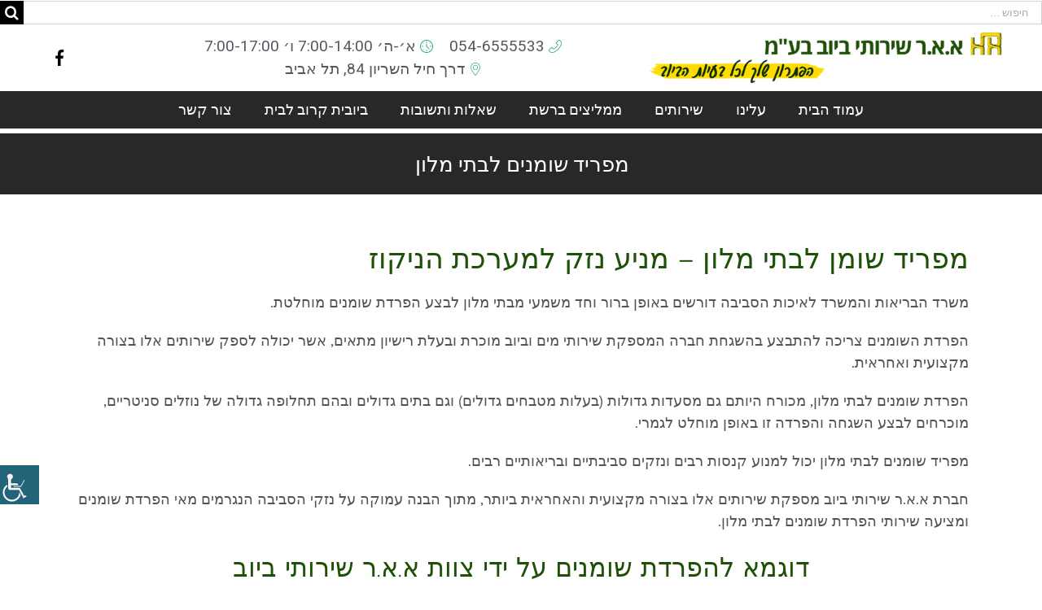

--- FILE ---
content_type: text/html; charset=UTF-8
request_url: https://www.a-a-r.co.il/%D7%9E%D7%A4%D7%A8%D7%99%D7%93%D7%99-%D7%A9%D7%95%D7%9E%D7%9F/%D7%9E%D7%A4%D7%A8%D7%99%D7%93-%D7%A9%D7%95%D7%9E%D7%A0%D7%99%D7%9D-%D7%9C%D7%91%D7%AA%D7%99-%D7%9E%D7%9C%D7%95%D7%9F/
body_size: 159711
content:
<!DOCTYPE html>
<html dir="rtl" lang="he-IL" prefix="og: http://ogp.me/ns# fb: http://ogp.me/ns/fb#">
<head><meta charset="UTF-8"><script>if(navigator.userAgent.match(/MSIE|Internet Explorer/i)||navigator.userAgent.match(/Trident\/7\..*?rv:11/i)){var href=document.location.href;if(!href.match(/[?&]nowprocket/)){if(href.indexOf("?")==-1){if(href.indexOf("#")==-1){document.location.href=href+"?nowprocket=1"}else{document.location.href=href.replace("#","?nowprocket=1#")}}else{if(href.indexOf("#")==-1){document.location.href=href+"&nowprocket=1"}else{document.location.href=href.replace("#","&nowprocket=1#")}}}}</script><script>class RocketLazyLoadScripts{constructor(){this.v="1.2.3",this.triggerEvents=["keydown","mousedown","mousemove","touchmove","touchstart","touchend","wheel"],this.userEventHandler=this._triggerListener.bind(this),this.touchStartHandler=this._onTouchStart.bind(this),this.touchMoveHandler=this._onTouchMove.bind(this),this.touchEndHandler=this._onTouchEnd.bind(this),this.clickHandler=this._onClick.bind(this),this.interceptedClicks=[],window.addEventListener("pageshow",t=>{this.persisted=t.persisted}),window.addEventListener("DOMContentLoaded",()=>{this._preconnect3rdParties()}),this.delayedScripts={normal:[],async:[],defer:[]},this.trash=[],this.allJQueries=[]}_addUserInteractionListener(t){if(document.hidden){t._triggerListener();return}this.triggerEvents.forEach(e=>window.addEventListener(e,t.userEventHandler,{passive:!0})),window.addEventListener("touchstart",t.touchStartHandler,{passive:!0}),window.addEventListener("mousedown",t.touchStartHandler),document.addEventListener("visibilitychange",t.userEventHandler)}_removeUserInteractionListener(){this.triggerEvents.forEach(t=>window.removeEventListener(t,this.userEventHandler,{passive:!0})),document.removeEventListener("visibilitychange",this.userEventHandler)}_onTouchStart(t){"HTML"!==t.target.tagName&&(window.addEventListener("touchend",this.touchEndHandler),window.addEventListener("mouseup",this.touchEndHandler),window.addEventListener("touchmove",this.touchMoveHandler,{passive:!0}),window.addEventListener("mousemove",this.touchMoveHandler),t.target.addEventListener("click",this.clickHandler),this._renameDOMAttribute(t.target,"onclick","rocket-onclick"),this._pendingClickStarted())}_onTouchMove(t){window.removeEventListener("touchend",this.touchEndHandler),window.removeEventListener("mouseup",this.touchEndHandler),window.removeEventListener("touchmove",this.touchMoveHandler,{passive:!0}),window.removeEventListener("mousemove",this.touchMoveHandler),t.target.removeEventListener("click",this.clickHandler),this._renameDOMAttribute(t.target,"rocket-onclick","onclick"),this._pendingClickFinished()}_onTouchEnd(t){window.removeEventListener("touchend",this.touchEndHandler),window.removeEventListener("mouseup",this.touchEndHandler),window.removeEventListener("touchmove",this.touchMoveHandler,{passive:!0}),window.removeEventListener("mousemove",this.touchMoveHandler)}_onClick(t){t.target.removeEventListener("click",this.clickHandler),this._renameDOMAttribute(t.target,"rocket-onclick","onclick"),this.interceptedClicks.push(t),t.preventDefault(),t.stopPropagation(),t.stopImmediatePropagation(),this._pendingClickFinished()}_replayClicks(){window.removeEventListener("touchstart",this.touchStartHandler,{passive:!0}),window.removeEventListener("mousedown",this.touchStartHandler),this.interceptedClicks.forEach(t=>{t.target.dispatchEvent(new MouseEvent("click",{view:t.view,bubbles:!0,cancelable:!0}))})}_waitForPendingClicks(){return new Promise(t=>{this._isClickPending?this._pendingClickFinished=t:t()})}_pendingClickStarted(){this._isClickPending=!0}_pendingClickFinished(){this._isClickPending=!1}_renameDOMAttribute(t,e,r){t.hasAttribute&&t.hasAttribute(e)&&(event.target.setAttribute(r,event.target.getAttribute(e)),event.target.removeAttribute(e))}_triggerListener(){this._removeUserInteractionListener(this),"loading"===document.readyState?document.addEventListener("DOMContentLoaded",this._loadEverythingNow.bind(this)):this._loadEverythingNow()}_preconnect3rdParties(){let t=[];document.querySelectorAll("script[type=rocketlazyloadscript]").forEach(e=>{if(e.hasAttribute("src")){let r=new URL(e.src).origin;r!==location.origin&&t.push({src:r,crossOrigin:e.crossOrigin||"module"===e.getAttribute("data-rocket-type")})}}),t=[...new Map(t.map(t=>[JSON.stringify(t),t])).values()],this._batchInjectResourceHints(t,"preconnect")}async _loadEverythingNow(){this.lastBreath=Date.now(),this._delayEventListeners(this),this._delayJQueryReady(this),this._handleDocumentWrite(),this._registerAllDelayedScripts(),this._preloadAllScripts(),await this._loadScriptsFromList(this.delayedScripts.normal),await this._loadScriptsFromList(this.delayedScripts.defer),await this._loadScriptsFromList(this.delayedScripts.async);try{await this._triggerDOMContentLoaded(),await this._triggerWindowLoad()}catch(t){console.error(t)}window.dispatchEvent(new Event("rocket-allScriptsLoaded")),this._waitForPendingClicks().then(()=>{this._replayClicks()}),this._emptyTrash()}_registerAllDelayedScripts(){document.querySelectorAll("script[type=rocketlazyloadscript]").forEach(t=>{t.hasAttribute("data-rocket-src")?t.hasAttribute("async")&&!1!==t.async?this.delayedScripts.async.push(t):t.hasAttribute("defer")&&!1!==t.defer||"module"===t.getAttribute("data-rocket-type")?this.delayedScripts.defer.push(t):this.delayedScripts.normal.push(t):this.delayedScripts.normal.push(t)})}async _transformScript(t){return new Promise((await this._littleBreath(),navigator.userAgent.indexOf("Firefox/")>0||""===navigator.vendor)?e=>{let r=document.createElement("script");[...t.attributes].forEach(t=>{let e=t.nodeName;"type"!==e&&("data-rocket-type"===e&&(e="type"),"data-rocket-src"===e&&(e="src"),r.setAttribute(e,t.nodeValue))}),t.text&&(r.text=t.text),r.hasAttribute("src")?(r.addEventListener("load",e),r.addEventListener("error",e)):(r.text=t.text,e());try{t.parentNode.replaceChild(r,t)}catch(i){e()}}:async e=>{function r(){t.setAttribute("data-rocket-status","failed"),e()}try{let i=t.getAttribute("data-rocket-type"),n=t.getAttribute("data-rocket-src");t.text,i?(t.type=i,t.removeAttribute("data-rocket-type")):t.removeAttribute("type"),t.addEventListener("load",function r(){t.setAttribute("data-rocket-status","executed"),e()}),t.addEventListener("error",r),n?(t.removeAttribute("data-rocket-src"),t.src=n):t.src="data:text/javascript;base64,"+window.btoa(unescape(encodeURIComponent(t.text)))}catch(s){r()}})}async _loadScriptsFromList(t){let e=t.shift();return e&&e.isConnected?(await this._transformScript(e),this._loadScriptsFromList(t)):Promise.resolve()}_preloadAllScripts(){this._batchInjectResourceHints([...this.delayedScripts.normal,...this.delayedScripts.defer,...this.delayedScripts.async],"preload")}_batchInjectResourceHints(t,e){var r=document.createDocumentFragment();t.forEach(t=>{let i=t.getAttribute&&t.getAttribute("data-rocket-src")||t.src;if(i){let n=document.createElement("link");n.href=i,n.rel=e,"preconnect"!==e&&(n.as="script"),t.getAttribute&&"module"===t.getAttribute("data-rocket-type")&&(n.crossOrigin=!0),t.crossOrigin&&(n.crossOrigin=t.crossOrigin),t.integrity&&(n.integrity=t.integrity),r.appendChild(n),this.trash.push(n)}}),document.head.appendChild(r)}_delayEventListeners(t){let e={};function r(t,r){!function t(r){!e[r]&&(e[r]={originalFunctions:{add:r.addEventListener,remove:r.removeEventListener},eventsToRewrite:[]},r.addEventListener=function(){arguments[0]=i(arguments[0]),e[r].originalFunctions.add.apply(r,arguments)},r.removeEventListener=function(){arguments[0]=i(arguments[0]),e[r].originalFunctions.remove.apply(r,arguments)});function i(t){return e[r].eventsToRewrite.indexOf(t)>=0?"rocket-"+t:t}}(t),e[t].eventsToRewrite.push(r)}function i(t,e){let r=t[e];Object.defineProperty(t,e,{get:()=>r||function(){},set(i){t["rocket"+e]=r=i}})}r(document,"DOMContentLoaded"),r(window,"DOMContentLoaded"),r(window,"load"),r(window,"pageshow"),r(document,"readystatechange"),i(document,"onreadystatechange"),i(window,"onload"),i(window,"onpageshow")}_delayJQueryReady(t){let e;function r(r){if(r&&r.fn&&!t.allJQueries.includes(r)){r.fn.ready=r.fn.init.prototype.ready=function(e){return t.domReadyFired?e.bind(document)(r):document.addEventListener("rocket-DOMContentLoaded",()=>e.bind(document)(r)),r([])};let i=r.fn.on;r.fn.on=r.fn.init.prototype.on=function(){if(this[0]===window){function t(t){return t.split(" ").map(t=>"load"===t||0===t.indexOf("load.")?"rocket-jquery-load":t).join(" ")}"string"==typeof arguments[0]||arguments[0]instanceof String?arguments[0]=t(arguments[0]):"object"==typeof arguments[0]&&Object.keys(arguments[0]).forEach(e=>{let r=arguments[0][e];delete arguments[0][e],arguments[0][t(e)]=r})}return i.apply(this,arguments),this},t.allJQueries.push(r)}e=r}r(window.jQuery),Object.defineProperty(window,"jQuery",{get:()=>e,set(t){r(t)}})}async _triggerDOMContentLoaded(){this.domReadyFired=!0,await this._littleBreath(),document.dispatchEvent(new Event("rocket-DOMContentLoaded")),await this._littleBreath(),window.dispatchEvent(new Event("rocket-DOMContentLoaded")),await this._littleBreath(),document.dispatchEvent(new Event("rocket-readystatechange")),await this._littleBreath(),document.rocketonreadystatechange&&document.rocketonreadystatechange()}async _triggerWindowLoad(){await this._littleBreath(),window.dispatchEvent(new Event("rocket-load")),await this._littleBreath(),window.rocketonload&&window.rocketonload(),await this._littleBreath(),this.allJQueries.forEach(t=>t(window).trigger("rocket-jquery-load")),await this._littleBreath();let t=new Event("rocket-pageshow");t.persisted=this.persisted,window.dispatchEvent(t),await this._littleBreath(),window.rocketonpageshow&&window.rocketonpageshow({persisted:this.persisted})}_handleDocumentWrite(){let t=new Map;document.write=document.writeln=function(e){let r=document.currentScript;r||console.error("WPRocket unable to document.write this: "+e);let i=document.createRange(),n=r.parentElement,s=t.get(r);void 0===s&&(s=r.nextSibling,t.set(r,s));let a=document.createDocumentFragment();i.setStart(a,0),a.appendChild(i.createContextualFragment(e)),n.insertBefore(a,s)}}async _littleBreath(){Date.now()-this.lastBreath>45&&(await this._requestAnimFrame(),this.lastBreath=Date.now())}async _requestAnimFrame(){return document.hidden?new Promise(t=>setTimeout(t)):new Promise(t=>requestAnimationFrame(t))}_emptyTrash(){this.trash.forEach(t=>t.remove())}static run(){let t=new RocketLazyLoadScripts;t._addUserInteractionListener(t)}}RocketLazyLoadScripts.run();</script>
	
	<meta name="viewport" content="width=device-width, initial-scale=1.0, viewport-fit=cover" />		<meta name='robots' content='index, follow, max-image-preview:large, max-snippet:-1, max-video-preview:-1' />

	<!-- This site is optimized with the Yoast SEO plugin v20.9 - https://yoast.com/wordpress/plugins/seo/ -->
	<title>מפריד שומן לבתי מלון - א.א.ר שירותי ביוב</title><link rel="preload" as="style" href="https://fonts.googleapis.com/css?family=Roboto%3A100%2C100italic%2C200%2C200italic%2C300%2C300italic%2C400%2C400italic%2C500%2C500italic%2C600%2C600italic%2C700%2C700italic%2C800%2C800italic%2C900%2C900italic%7CRoboto%20Slab%3A100%2C100italic%2C200%2C200italic%2C300%2C300italic%2C400%2C400italic%2C500%2C500italic%2C600%2C600italic%2C700%2C700italic%2C800%2C800italic%2C900%2C900italic&#038;subset=hebrew&#038;display=swap" /><link rel="stylesheet" href="https://fonts.googleapis.com/css?family=Roboto%3A100%2C100italic%2C200%2C200italic%2C300%2C300italic%2C400%2C400italic%2C500%2C500italic%2C600%2C600italic%2C700%2C700italic%2C800%2C800italic%2C900%2C900italic%7CRoboto%20Slab%3A100%2C100italic%2C200%2C200italic%2C300%2C300italic%2C400%2C400italic%2C500%2C500italic%2C600%2C600italic%2C700%2C700italic%2C800%2C800italic%2C900%2C900italic&#038;subset=hebrew&#038;display=swap" media="print" onload="this.media='all'" /><noscript><link rel="stylesheet" href="https://fonts.googleapis.com/css?family=Roboto%3A100%2C100italic%2C200%2C200italic%2C300%2C300italic%2C400%2C400italic%2C500%2C500italic%2C600%2C600italic%2C700%2C700italic%2C800%2C800italic%2C900%2C900italic%7CRoboto%20Slab%3A100%2C100italic%2C200%2C200italic%2C300%2C300italic%2C400%2C400italic%2C500%2C500italic%2C600%2C600italic%2C700%2C700italic%2C800%2C800italic%2C900%2C900italic&#038;subset=hebrew&#038;display=swap" /></noscript><link rel="stylesheet" href="https://www.a-a-r.co.il/wp-content/cache/min/1/f97cb6be74a42b59baa70d39b5a335ae.css" media="all" data-minify="1" />
	<meta name="description" content="מפריד שומנים לבתי מלון יכול למנוע קנסות רבים ונזקים סביבתיים ובריאותיים רבים. חברת א.א.ר שירותי ביוב מספקת שירותים אלו בצורה מקצועית והאחראית ביותר, מתוך הבנה עמוקה על נזקי הסביבה הנגרמים מאי הפרדת שומנים ומציעה שירותי הפרדת שומנים לבתי מלון." />
	<link rel="canonical" href="https://www.a-a-r.co.il/מפרידי-שומן/מפריד-שומנים-לבתי-מלון/" />
	<meta property="og:locale" content="he_IL" />
	<meta property="og:type" content="article" />
	<meta property="og:title" content="מפריד שומן לבתי מלון - א.א.ר שירותי ביוב" />
	<meta property="og:description" content="מפריד שומנים לבתי מלון יכול למנוע קנסות רבים ונזקים סביבתיים ובריאותיים רבים. חברת א.א.ר שירותי ביוב מספקת שירותים אלו בצורה מקצועית והאחראית ביותר, מתוך הבנה עמוקה על נזקי הסביבה הנגרמים מאי הפרדת שומנים ומציעה שירותי הפרדת שומנים לבתי מלון." />
	<meta property="og:url" content="https://www.a-a-r.co.il/מפרידי-שומן/מפריד-שומנים-לבתי-מלון/" />
	<meta property="og:site_name" content="א.א.ר שירותי ביוב" />
	<meta property="article:modified_time" content="2019-03-31T21:46:04+00:00" />
	<meta name="twitter:card" content="summary_large_image" />
	<meta name="twitter:label1" content="זמן קריאה מוערך" />
	<meta name="twitter:data1" content="3 דקות" />
	<script type="application/ld+json" class="yoast-schema-graph">{"@context":"https://schema.org","@graph":[{"@type":"WebPage","@id":"https://www.a-a-r.co.il/%d7%9e%d7%a4%d7%a8%d7%99%d7%93%d7%99-%d7%a9%d7%95%d7%9e%d7%9f/%d7%9e%d7%a4%d7%a8%d7%99%d7%93-%d7%a9%d7%95%d7%9e%d7%a0%d7%99%d7%9d-%d7%9c%d7%91%d7%aa%d7%99-%d7%9e%d7%9c%d7%95%d7%9f/","url":"https://www.a-a-r.co.il/%d7%9e%d7%a4%d7%a8%d7%99%d7%93%d7%99-%d7%a9%d7%95%d7%9e%d7%9f/%d7%9e%d7%a4%d7%a8%d7%99%d7%93-%d7%a9%d7%95%d7%9e%d7%a0%d7%99%d7%9d-%d7%9c%d7%91%d7%aa%d7%99-%d7%9e%d7%9c%d7%95%d7%9f/","name":"מפריד שומן לבתי מלון - א.א.ר שירותי ביוב","isPartOf":{"@id":"https://www.a-a-r.co.il/#website"},"datePublished":"2018-10-04T10:20:03+00:00","dateModified":"2019-03-31T21:46:04+00:00","description":"מפריד שומנים לבתי מלון יכול למנוע קנסות רבים ונזקים סביבתיים ובריאותיים רבים. חברת א.א.ר שירותי ביוב מספקת שירותים אלו בצורה מקצועית והאחראית ביותר, מתוך הבנה עמוקה על נזקי הסביבה הנגרמים מאי הפרדת שומנים ומציעה שירותי הפרדת שומנים לבתי מלון.","breadcrumb":{"@id":"https://www.a-a-r.co.il/%d7%9e%d7%a4%d7%a8%d7%99%d7%93%d7%99-%d7%a9%d7%95%d7%9e%d7%9f/%d7%9e%d7%a4%d7%a8%d7%99%d7%93-%d7%a9%d7%95%d7%9e%d7%a0%d7%99%d7%9d-%d7%9c%d7%91%d7%aa%d7%99-%d7%9e%d7%9c%d7%95%d7%9f/#breadcrumb"},"inLanguage":"he-IL","potentialAction":[{"@type":"ReadAction","target":["https://www.a-a-r.co.il/%d7%9e%d7%a4%d7%a8%d7%99%d7%93%d7%99-%d7%a9%d7%95%d7%9e%d7%9f/%d7%9e%d7%a4%d7%a8%d7%99%d7%93-%d7%a9%d7%95%d7%9e%d7%a0%d7%99%d7%9d-%d7%9c%d7%91%d7%aa%d7%99-%d7%9e%d7%9c%d7%95%d7%9f/"]}]},{"@type":"BreadcrumbList","@id":"https://www.a-a-r.co.il/%d7%9e%d7%a4%d7%a8%d7%99%d7%93%d7%99-%d7%a9%d7%95%d7%9e%d7%9f/%d7%9e%d7%a4%d7%a8%d7%99%d7%93-%d7%a9%d7%95%d7%9e%d7%a0%d7%99%d7%9d-%d7%9c%d7%91%d7%aa%d7%99-%d7%9e%d7%9c%d7%95%d7%9f/#breadcrumb","itemListElement":[{"@type":"ListItem","position":1,"name":"דף הבית","item":"https://www.a-a-r.co.il/"},{"@type":"ListItem","position":2,"name":"מפרידי שומן","item":"https://www.a-a-r.co.il/%d7%9e%d7%a4%d7%a8%d7%99%d7%93%d7%99-%d7%a9%d7%95%d7%9e%d7%9f/"},{"@type":"ListItem","position":3,"name":"מפריד שומנים לבתי מלון"}]},{"@type":"WebSite","@id":"https://www.a-a-r.co.il/#website","url":"https://www.a-a-r.co.il/","name":"א.א.ר שירותי ביוב","description":"","publisher":{"@id":"https://www.a-a-r.co.il/#organization"},"potentialAction":[{"@type":"SearchAction","target":{"@type":"EntryPoint","urlTemplate":"https://www.a-a-r.co.il/?s={search_term_string}"},"query-input":"required name=search_term_string"}],"inLanguage":"he-IL"},{"@type":"Organization","@id":"https://www.a-a-r.co.il/#organization","name":"א.א.ר שירותי ביוב","url":"https://www.a-a-r.co.il/","logo":{"@type":"ImageObject","inLanguage":"he-IL","@id":"https://www.a-a-r.co.il/#/schema/logo/image/","url":"https://www.a-a-r.co.il/wp-content/uploads/2019/04/232.jpg","contentUrl":"https://www.a-a-r.co.il/wp-content/uploads/2019/04/232.jpg","width":180,"height":180,"caption":"א.א.ר שירותי ביוב"},"image":{"@id":"https://www.a-a-r.co.il/#/schema/logo/image/"}}]}</script>
	<!-- / Yoast SEO plugin. -->


<link rel='dns-prefetch' href='//www.googletagmanager.com' />
<link rel='dns-prefetch' href='//googletagmanager.com' />
<link rel='dns-prefetch' href='//www.google-analytics.com' />
<link rel='dns-prefetch' href='//google-analytics.com' />
<link rel='dns-prefetch' href='//i.ytimg.com' />
<link rel='dns-prefetch' href='//youtube.com' />
<link rel='dns-prefetch' href='//www.youtube.com' />
<link href='https://fonts.gstatic.com' crossorigin rel='preconnect' />
<link rel="alternate" type="application/rss+xml" title="א.א.ר שירותי ביוב &laquo; פיד‏" href="https://www.a-a-r.co.il/feed/" />
<link rel="alternate" type="application/rss+xml" title="א.א.ר שירותי ביוב &laquo; פיד תגובות‏" href="https://www.a-a-r.co.il/comments/feed/" />
					<link rel="shortcut icon" href="https://www.a-a-r.co.il/wp-content/uploads/2021/03/FAVICON.jpg" type="image/x-icon" />
		
		
		
				
		<meta property="og:title" content="מפריד שומנים לבתי מלון"/>
		<meta property="og:type" content="article"/>
		<meta property="og:url" content="https://www.a-a-r.co.il/%d7%9e%d7%a4%d7%a8%d7%99%d7%93%d7%99-%d7%a9%d7%95%d7%9e%d7%9f/%d7%9e%d7%a4%d7%a8%d7%99%d7%93-%d7%a9%d7%95%d7%9e%d7%a0%d7%99%d7%9d-%d7%9c%d7%91%d7%aa%d7%99-%d7%9e%d7%9c%d7%95%d7%9f/"/>
		<meta property="og:site_name" content="א.א.ר שירותי ביוב"/>
		<meta property="og:description" content="מפריד שומן לבתי מלון - מניע נזק למערכת הניקוז 

משרד הבריאות והמשרד לאיכות הסביבה דורשים באופן ברור וחד משמעי מבתי מלון לבצע הפרדת שומנים מוחלטת.

הפרדת השומנים צריכה להתבצע בהשגחת חברה המספקת שירותי מים וביוב מוכרת ובעלת רישיון מתאים, אשר יכולה לספק שירותים אלו בצורה מקצועית ואחראית.

הפרדת שומנים לבתי מלון, מכורח היותם גם מסעדות גדולות (בעלות"/>

									<meta property="og:image" content="https://www.a-a-r.co.il/wp-content/uploads/2021/06/logo-a-a-r.jpg"/>
							<style type="text/css">
img.wp-smiley,
img.emoji {
	display: inline !important;
	border: none !important;
	box-shadow: none !important;
	height: 1em !important;
	width: 1em !important;
	margin: 0 0.07em !important;
	vertical-align: -0.1em !important;
	background: none !important;
	padding: 0 !important;
}
</style>
	




<link rel='stylesheet' id='elementor-post-6320-css' href='https://www.a-a-r.co.il/wp-content/uploads/elementor/css/post-6320.css?ver=1668357531' type='text/css' media='all' />

<link rel='stylesheet' id='elementor-global-css' href='https://www.a-a-r.co.il/wp-content/uploads/elementor/css/global.css?ver=1668351334' type='text/css' media='all' />
<link rel='stylesheet' id='elementor-post-7083-css' href='https://www.a-a-r.co.il/wp-content/uploads/elementor/css/post-7083.css?ver=1668540821' type='text/css' media='all' />
<link rel='stylesheet' id='elementor-post-7090-css' href='https://www.a-a-r.co.il/wp-content/uploads/elementor/css/post-7090.css?ver=1733730265' type='text/css' media='all' />

<style id='rocket-lazyload-inline-css' type='text/css'>
.rll-youtube-player{position:relative;padding-bottom:56.23%;height:0;overflow:hidden;max-width:100%;}.rll-youtube-player:focus-within{outline: 2px solid currentColor;outline-offset: 5px;}.rll-youtube-player iframe{position:absolute;top:0;left:0;width:100%;height:100%;z-index:100;background:0 0}.rll-youtube-player img{bottom:0;display:block;left:0;margin:auto;max-width:100%;width:100%;position:absolute;right:0;top:0;border:none;height:auto;-webkit-transition:.4s all;-moz-transition:.4s all;transition:.4s all}.rll-youtube-player img:hover{-webkit-filter:brightness(75%)}.rll-youtube-player .play{height:100%;width:100%;left:0;top:0;position:absolute;background:url(https://www.a-a-r.co.il/wp-content/plugins/wp-rocket/assets/img/youtube.png) no-repeat center;background-color: transparent !important;cursor:pointer;border:none;}
</style>



<script type="rocketlazyloadscript" data-rocket-type='text/javascript' data-rocket-src='https://www.a-a-r.co.il/wp-includes/js/jquery/jquery.min.js?ver=3.6.4' id='jquery-core-js'></script>
<script type="rocketlazyloadscript" data-rocket-type='text/javascript' data-rocket-src='https://www.a-a-r.co.il/wp-includes/js/jquery/jquery-migrate.min.js?ver=3.4.0' id='jquery-migrate-js'></script>
<link rel="https://api.w.org/" href="https://www.a-a-r.co.il/wp-json/" /><link rel="alternate" type="application/json" href="https://www.a-a-r.co.il/wp-json/wp/v2/pages/1035" /><link rel="EditURI" type="application/rsd+xml" title="RSD" href="https://www.a-a-r.co.il/xmlrpc.php?rsd" />
<link rel="wlwmanifest" type="application/wlwmanifest+xml" href="https://www.a-a-r.co.il/wp-includes/wlwmanifest.xml" />
<meta name="generator" content="WordPress 6.2.8" />
<link rel='shortlink' href='https://www.a-a-r.co.il/?p=1035' />
<link rel="alternate" type="application/json+oembed" href="https://www.a-a-r.co.il/wp-json/oembed/1.0/embed?url=https%3A%2F%2Fwww.a-a-r.co.il%2F%25d7%259e%25d7%25a4%25d7%25a8%25d7%2599%25d7%2593%25d7%2599-%25d7%25a9%25d7%2595%25d7%259e%25d7%259f%2F%25d7%259e%25d7%25a4%25d7%25a8%25d7%2599%25d7%2593-%25d7%25a9%25d7%2595%25d7%259e%25d7%25a0%25d7%2599%25d7%259d-%25d7%259c%25d7%2591%25d7%25aa%25d7%2599-%25d7%259e%25d7%259c%25d7%2595%25d7%259f%2F" />
<link rel="alternate" type="text/xml+oembed" href="https://www.a-a-r.co.il/wp-json/oembed/1.0/embed?url=https%3A%2F%2Fwww.a-a-r.co.il%2F%25d7%259e%25d7%25a4%25d7%25a8%25d7%2599%25d7%2593%25d7%2599-%25d7%25a9%25d7%2595%25d7%259e%25d7%259f%2F%25d7%259e%25d7%25a4%25d7%25a8%25d7%2599%25d7%2593-%25d7%25a9%25d7%2595%25d7%259e%25d7%25a0%25d7%2599%25d7%259d-%25d7%259c%25d7%2591%25d7%25aa%25d7%2599-%25d7%259e%25d7%259c%25d7%2595%25d7%259f%2F&#038;format=xml" />
<!-- Global site tag (gtag.js) - Google Analytics -->
<script type="rocketlazyloadscript" async data-rocket-src="https://www.googletagmanager.com/gtag/js?id=UA-240898785-1"></script>
<script type="rocketlazyloadscript">
  window.dataLayer = window.dataLayer || [];
  function gtag(){dataLayer.push(arguments);}
  gtag('js', new Date());

  gtag('config', 'UA-240898785-1');
</script>
<!-- site-navigation-element Schema optimized by Schema Pro --><script type="application/ld+json">{"@context":"https:\/\/schema.org","@graph":[{"@context":"https:\/\/schema.org","@type":"SiteNavigationElement","id":"site-navigation","name":"\u05d0\u05d5\u05d3\u05d5\u05ea","url":"https:\/\/www.a-a-r.co.il\/%d7%90%d7%95%d7%93%d7%95%d7%aa\/"},{"@context":"https:\/\/schema.org","@type":"SiteNavigationElement","id":"site-navigation","name":"\u05d1\u05d9\u05d5\u05d1\u05d9\u05ea \u05d1\u05de\u05e8\u05db\u05d6","url":"https:\/\/www.a-a-r.co.il\/%d7%91%d7%99%d7%95%d7%91%d7%99%d7%aa-%d7%91%d7%9e%d7%a8%d7%9b%d7%96\/"},{"@context":"https:\/\/schema.org","@type":"SiteNavigationElement","id":"site-navigation","name":"\u05ea\u05e2\u05d5\u05d3\u05d5\u05ea \u05d5\u05d0\u05d9\u05e9\u05d5\u05e8\u05d9\u05dd","url":"https:\/\/www.a-a-r.co.il\/%d7%aa%d7%a2%d7%95%d7%93%d7%95%d7%aa-%d7%95%d7%90%d7%99%d7%a9%d7%95%d7%a8%d7%99%d7%9d\/"},{"@context":"https:\/\/schema.org","@type":"SiteNavigationElement","id":"site-navigation","name":"\u05de\u05de\u05dc\u05d9\u05e6\u05d9\u05dd","url":"https:\/\/www.a-a-r.co.il\/%d7%9e%d7%9e%d7%9c%d7%99%d7%a6%d7%99%d7%9d\/"},{"@context":"https:\/\/schema.org","@type":"SiteNavigationElement","id":"site-navigation","name":"\u05e4\u05e8\u05d5\u05d9\u05e7\u05d8\u05d9\u05dd","url":"https:\/\/www.a-a-r.co.il\/%d7%a4%d7%a8%d7%95%d7%99%d7%a7%d7%98%d7%99%d7%9d\/"},{"@context":"https:\/\/schema.org","@type":"SiteNavigationElement","id":"site-navigation","name":"\u05d1\u05dc\u05d5\u05d2","url":"https:\/\/www.a-a-r.co.il\/%d7%91%d7%9c%d7%95%d7%92\/"},{"@context":"https:\/\/schema.org","@type":"SiteNavigationElement","id":"site-navigation","name":"\u05e6\u05d5\u05e8 \u05e7\u05e9\u05e8","url":"https:\/\/www.a-a-r.co.il\/%d7%a6%d7%95%d7%a8-%d7%a7%d7%a9%d7%a8\/"}]}</script><!-- / site-navigation-element Schema optimized by Schema Pro --><div class="wrap">
	<div id="primary2" class="content-area">
		<main id="main2" class="site-main" role="main">

					<form role="search" class="searchform fusion-search-form  fusion-search-form-classic" method="get" action="https://www.a-a-r.co.il/">
			<div class="fusion-search-form-content">

				
				<div class="fusion-search-field search-field">
					<label><span class="screen-reader-text">חיפוש...</span>
													<input type="search" value="" name="s" class="s" placeholder="חיפוש ..." required aria-required="true" aria-label="חיפוש ..."/>
											</label>
				</div>
				<div class="fusion-search-button search-button">
					<input type="submit" class="fusion-search-submit searchsubmit" aria-label=" חפש " value="&#xf002;" />
									</div>

				
			</div>


			
		</form>
		
		</main><!-- #main -->
	</div><!-- #primary -->
</div><!-- .wrap -->
<script type="rocketlazyloadscript">
	jQuery(document).ready(function($) {
		$("#imgMobileMenu").click(function(){			
			$(".fusion-mobile-navigation").toggle();
		});
	});
</script>
<script type="rocketlazyloadscript">
	jQuery(document).ready(function($) {
		$("a.fusion-logo-link").click(function(){			
			$("a.fusion-logo-link").attr("href", "https://www.a-a-r.co.il/");
		});
	});
</script>
<style type="text/css" id="css-fb-visibility">@media screen and (max-width: 640px){.fusion-no-small-visibility{display:none !important;}body .sm-text-align-center{text-align:center !important;}body .sm-text-align-left{text-align:left !important;}body .sm-text-align-right{text-align:right !important;}body .sm-flex-align-center{justify-content:center !important;}body .sm-flex-align-flex-start{justify-content:flex-start !important;}body .sm-flex-align-flex-end{justify-content:flex-end !important;}body .sm-mx-auto{margin-left:auto !important;margin-right:auto !important;}body .sm-ml-auto{margin-left:auto !important;}body .sm-mr-auto{margin-right:auto !important;}body .fusion-absolute-position-small{position:absolute;top:auto;width:100%;}.awb-sticky.awb-sticky-small{ position: sticky; top: var(--awb-sticky-offset,0); }}@media screen and (min-width: 641px) and (max-width: 1024px){.fusion-no-medium-visibility{display:none !important;}body .md-text-align-center{text-align:center !important;}body .md-text-align-left{text-align:left !important;}body .md-text-align-right{text-align:right !important;}body .md-flex-align-center{justify-content:center !important;}body .md-flex-align-flex-start{justify-content:flex-start !important;}body .md-flex-align-flex-end{justify-content:flex-end !important;}body .md-mx-auto{margin-left:auto !important;margin-right:auto !important;}body .md-ml-auto{margin-left:auto !important;}body .md-mr-auto{margin-right:auto !important;}body .fusion-absolute-position-medium{position:absolute;top:auto;width:100%;}.awb-sticky.awb-sticky-medium{ position: sticky; top: var(--awb-sticky-offset,0); }}@media screen and (min-width: 1025px){.fusion-no-large-visibility{display:none !important;}body .lg-text-align-center{text-align:center !important;}body .lg-text-align-left{text-align:left !important;}body .lg-text-align-right{text-align:right !important;}body .lg-flex-align-center{justify-content:center !important;}body .lg-flex-align-flex-start{justify-content:flex-start !important;}body .lg-flex-align-flex-end{justify-content:flex-end !important;}body .lg-mx-auto{margin-left:auto !important;margin-right:auto !important;}body .lg-ml-auto{margin-left:auto !important;}body .lg-mr-auto{margin-right:auto !important;}body .fusion-absolute-position-large{position:absolute;top:auto;width:100%;}.awb-sticky.awb-sticky-large{ position: sticky; top: var(--awb-sticky-offset,0); }}</style><meta name="generator" content="Powered by Slider Revolution 6.6.12 - responsive, Mobile-Friendly Slider Plugin for WordPress with comfortable drag and drop interface." />
			<style id="wpsp-style-frontend"></style>
			<link rel="icon" href="https://www.a-a-r.co.il/wp-content/uploads/2021/03/FAVICON-66x66.jpg" sizes="32x32" />
<link rel="icon" href="https://www.a-a-r.co.il/wp-content/uploads/2021/03/FAVICON.jpg" sizes="192x192" />
<link rel="apple-touch-icon" href="https://www.a-a-r.co.il/wp-content/uploads/2021/03/FAVICON.jpg" />
<meta name="msapplication-TileImage" content="https://www.a-a-r.co.il/wp-content/uploads/2021/03/FAVICON.jpg" />
<script type="rocketlazyloadscript">function setREVStartSize(e){
			//window.requestAnimationFrame(function() {
				window.RSIW = window.RSIW===undefined ? window.innerWidth : window.RSIW;
				window.RSIH = window.RSIH===undefined ? window.innerHeight : window.RSIH;
				try {
					var pw = document.getElementById(e.c).parentNode.offsetWidth,
						newh;
					pw = pw===0 || isNaN(pw) || (e.l=="fullwidth" || e.layout=="fullwidth") ? window.RSIW : pw;
					e.tabw = e.tabw===undefined ? 0 : parseInt(e.tabw);
					e.thumbw = e.thumbw===undefined ? 0 : parseInt(e.thumbw);
					e.tabh = e.tabh===undefined ? 0 : parseInt(e.tabh);
					e.thumbh = e.thumbh===undefined ? 0 : parseInt(e.thumbh);
					e.tabhide = e.tabhide===undefined ? 0 : parseInt(e.tabhide);
					e.thumbhide = e.thumbhide===undefined ? 0 : parseInt(e.thumbhide);
					e.mh = e.mh===undefined || e.mh=="" || e.mh==="auto" ? 0 : parseInt(e.mh,0);
					if(e.layout==="fullscreen" || e.l==="fullscreen")
						newh = Math.max(e.mh,window.RSIH);
					else{
						e.gw = Array.isArray(e.gw) ? e.gw : [e.gw];
						for (var i in e.rl) if (e.gw[i]===undefined || e.gw[i]===0) e.gw[i] = e.gw[i-1];
						e.gh = e.el===undefined || e.el==="" || (Array.isArray(e.el) && e.el.length==0)? e.gh : e.el;
						e.gh = Array.isArray(e.gh) ? e.gh : [e.gh];
						for (var i in e.rl) if (e.gh[i]===undefined || e.gh[i]===0) e.gh[i] = e.gh[i-1];
											
						var nl = new Array(e.rl.length),
							ix = 0,
							sl;
						e.tabw = e.tabhide>=pw ? 0 : e.tabw;
						e.thumbw = e.thumbhide>=pw ? 0 : e.thumbw;
						e.tabh = e.tabhide>=pw ? 0 : e.tabh;
						e.thumbh = e.thumbhide>=pw ? 0 : e.thumbh;
						for (var i in e.rl) nl[i] = e.rl[i]<window.RSIW ? 0 : e.rl[i];
						sl = nl[0];
						for (var i in nl) if (sl>nl[i] && nl[i]>0) { sl = nl[i]; ix=i;}
						var m = pw>(e.gw[ix]+e.tabw+e.thumbw) ? 1 : (pw-(e.tabw+e.thumbw)) / (e.gw[ix]);
						newh =  (e.gh[ix] * m) + (e.tabh + e.thumbh);
					}
					var el = document.getElementById(e.c);
					if (el!==null && el) el.style.height = newh+"px";
					el = document.getElementById(e.c+"_wrapper");
					if (el!==null && el) {
						el.style.height = newh+"px";
						el.style.display = "block";
					}
				} catch(e){
					console.log("Failure at Presize of Slider:" + e)
				}
			//});
		  };</script>
		<style type="text/css" id="wp-custom-css">
			.wpcf7 input[type="url"], .wpcf7 input[type="email"], .wpcf7 input[type="tel"] {
    direction: rtl !important;
}
.elementor-6324 .elementor-element.elementor-element-fc1f5e2 .swiper-slide-inner {
    padding: 0% 0% 10% 0%;
    text-align: center;
}
.fluid-width-video-wrapper {
    padding-top: 0 !important;
}

@media (max-width: 767px)
.elementor-7083 .elementor-element.elementor-element-4df9643 {
    z-index: 9999;!important
}

input.wpcf7-form-control.has-spinner.wpcf7-submit {
    FONT-SIZE: 25PX;
	  FONT-FAMILY: "open sans";
}
.fusion-fullwidth.fullwidth-box.nonhundred-percent-fullwidth.non-hundred-percent-height-scrolling {
    PADDING: 0px 30px 0px 30px !important;
}
input.wpcf7-form-control.wpcf7-text.wpcf7-validates-as-required {
    height: 40px;
}		</style>
				<script type="rocketlazyloadscript" data-rocket-type="text/javascript">
			var doc = document.documentElement;
			doc.setAttribute( 'data-useragent', navigator.userAgent );
		</script>
		<noscript><style id="rocket-lazyload-nojs-css">.rll-youtube-player, [data-lazy-src]{display:none !important;}</style></noscript></head>
<body data-rsssl=1 class="rtl page-template-default page page-id-1035 page-child parent-pageid-1028 unknown wp-accessibility-helper accessibility-contrast_mode_on wah_fstype_rem accessibility-remove-styles-setup accessibility-underline-setup accessibility-location-left wp-schema-pro-2.7.7 fusion-image-hovers fusion-pagination-sizing fusion-button_type-flat fusion-button_span-no fusion-button_gradient-linear avada-image-rollover-circle-yes avada-image-rollover-yes avada-image-rollover-direction-left fusion-body fusion-sticky-header no-tablet-sticky-header no-mobile-sticky-header no-mobile-slidingbar no-mobile-totop avada-has-rev-slider-styles fusion-disable-outline fusion-sub-menu-fade mobile-logo-pos-center layout-wide-mode avada-has-boxed-modal-shadow-none layout-scroll-offset-full avada-has-zero-margin-offset-top fusion-top-header menu-text-align-center mobile-menu-design-classic fusion-show-pagination-text fusion-header-layout-v5 avada-responsive avada-footer-fx-none avada-menu-highlight-style-bar fusion-search-form-classic fusion-main-menu-search-overlay fusion-avatar-square avada-dropdown-styles avada-blog-layout-large avada-blog-archive-layout-large avada-header-shadow-no avada-menu-icon-position-left avada-has-megamenu-shadow avada-has-mainmenu-dropdown-divider avada-has-breadcrumb-mobile-hidden avada-has-titlebar-bar_and_content avada-has-pagination-padding avada-flyout-menu-direction-fade avada-ec-views-v1 elementor-default elementor-kit-6320">
		<div data-elementor-type="header" data-elementor-id="7083" class="elementor elementor-7083 elementor-location-header">
								<section class="elementor-section elementor-top-section elementor-element elementor-element-4df9643 elementor-hidden-desktop elementor-hidden-tablet elementor-section-boxed elementor-section-height-default elementor-section-height-default" data-id="4df9643" data-element_type="section">
						<div class="elementor-container elementor-column-gap-default">
					<div class="elementor-column elementor-col-100 elementor-top-column elementor-element elementor-element-7f86890" data-id="7f86890" data-element_type="column">
			<div class="elementor-widget-wrap elementor-element-populated">
								<section class="elementor-section elementor-inner-section elementor-element elementor-element-59e08ed elementor-section-boxed elementor-section-height-default elementor-section-height-default" data-id="59e08ed" data-element_type="section">
						<div class="elementor-container elementor-column-gap-default">
					<div class="elementor-column elementor-col-50 elementor-inner-column elementor-element elementor-element-fd370bb" data-id="fd370bb" data-element_type="column">
			<div class="elementor-widget-wrap elementor-element-populated">
								<div class="elementor-element elementor-element-e628de8 elementor-nav-menu__align-center elementor-nav-menu--stretch elementor-nav-menu--dropdown-tablet elementor-nav-menu__text-align-aside elementor-nav-menu--toggle elementor-nav-menu--burger elementor-widget elementor-widget-nav-menu" data-id="e628de8" data-element_type="widget" data-settings="{&quot;full_width&quot;:&quot;stretch&quot;,&quot;layout&quot;:&quot;horizontal&quot;,&quot;submenu_icon&quot;:{&quot;value&quot;:&quot;&lt;i class=\&quot;fas fa-caret-down\&quot;&gt;&lt;\/i&gt;&quot;,&quot;library&quot;:&quot;fa-solid&quot;},&quot;toggle&quot;:&quot;burger&quot;}" data-widget_type="nav-menu.default">
				<div class="elementor-widget-container">
						<nav migration_allowed="1" migrated="0" class="elementor-nav-menu--main elementor-nav-menu__container elementor-nav-menu--layout-horizontal e--pointer-text e--animation-grow">
				<ul id="menu-1-e628de8" class="elementor-nav-menu"><li class="menu-item menu-item-type-post_type menu-item-object-page menu-item-home menu-item-6392"><a title="עמוד הבית" href="https://www.a-a-r.co.il/" class="elementor-item">עמוד הבית</a></li>
<li class="menu-item menu-item-type-custom menu-item-object-custom menu-item-6393"><a href="https://www.a-a-r.co.il/%d7%90%d7%95%d7%93%d7%95%d7%aa/" class="elementor-item">עלינו</a></li>
<li class="menu-item menu-item-type-custom menu-item-object-custom menu-item-6394"><a href="https://www.a-a-r.co.il/%D7%90-%D7%90-%D7%A8-%D7%A9%D7%99%D7%A8%D7%95%D7%AA%D7%99-%D7%91%D7%99%D7%95%D7%91/#products_1" class="elementor-item elementor-item-anchor">שירותים</a></li>
<li class="menu-item menu-item-type-custom menu-item-object-custom menu-item-6395"><a href="https://www.a-a-r.co.il/%d7%9e%d7%9e%d7%9c%d7%99%d7%a6%d7%99%d7%9d/" class="elementor-item">ממליצים ברשת</a></li>
<li class="menu-item menu-item-type-custom menu-item-object-custom menu-item-6396"><a href="https://www.a-a-r.co.il/%d7%a9%d7%90%d7%9c%d7%95%d7%aa-%d7%95%d7%aa%d7%a9%d7%95%d7%91%d7%95%d7%aa/" class="elementor-item">שאלות ותשובות</a></li>
<li class="menu-item menu-item-type-custom menu-item-object-custom menu-item-6397"><a href="https://www.a-a-r.co.il/%d7%91%d7%99%d7%95%d7%91%d7%99%d7%aa-%d7%91%d7%9e%d7%a8%d7%9b%d7%96/" class="elementor-item">ביובית קרוב לבית</a></li>
<li class="menu-item menu-item-type-custom menu-item-object-custom menu-item-6398"><a href="https://www.a-a-r.co.il/%d7%a6%d7%95%d7%a8-%d7%a7%d7%a9%d7%a8/" class="elementor-item">צור קשר</a></li>
</ul>			</nav>
					<div class="elementor-menu-toggle" role="button" tabindex="0" aria-label="כפתור פתיחת תפריט" aria-expanded="false">
			<i aria-hidden="true" role="presentation" class="elementor-menu-toggle__icon--open eicon-menu-bar"></i><i aria-hidden="true" role="presentation" class="elementor-menu-toggle__icon--close eicon-close"></i>			<span class="elementor-screen-only">תפריט</span>
		</div>
			<nav class="elementor-nav-menu--dropdown elementor-nav-menu__container" aria-hidden="true">
				<ul id="menu-2-e628de8" class="elementor-nav-menu"><li class="menu-item menu-item-type-post_type menu-item-object-page menu-item-home menu-item-6392"><a title="עמוד הבית" href="https://www.a-a-r.co.il/" class="elementor-item" tabindex="-1">עמוד הבית</a></li>
<li class="menu-item menu-item-type-custom menu-item-object-custom menu-item-6393"><a href="https://www.a-a-r.co.il/%d7%90%d7%95%d7%93%d7%95%d7%aa/" class="elementor-item" tabindex="-1">עלינו</a></li>
<li class="menu-item menu-item-type-custom menu-item-object-custom menu-item-6394"><a href="https://www.a-a-r.co.il/%D7%90-%D7%90-%D7%A8-%D7%A9%D7%99%D7%A8%D7%95%D7%AA%D7%99-%D7%91%D7%99%D7%95%D7%91/#products_1" class="elementor-item elementor-item-anchor" tabindex="-1">שירותים</a></li>
<li class="menu-item menu-item-type-custom menu-item-object-custom menu-item-6395"><a href="https://www.a-a-r.co.il/%d7%9e%d7%9e%d7%9c%d7%99%d7%a6%d7%99%d7%9d/" class="elementor-item" tabindex="-1">ממליצים ברשת</a></li>
<li class="menu-item menu-item-type-custom menu-item-object-custom menu-item-6396"><a href="https://www.a-a-r.co.il/%d7%a9%d7%90%d7%9c%d7%95%d7%aa-%d7%95%d7%aa%d7%a9%d7%95%d7%91%d7%95%d7%aa/" class="elementor-item" tabindex="-1">שאלות ותשובות</a></li>
<li class="menu-item menu-item-type-custom menu-item-object-custom menu-item-6397"><a href="https://www.a-a-r.co.il/%d7%91%d7%99%d7%95%d7%91%d7%99%d7%aa-%d7%91%d7%9e%d7%a8%d7%9b%d7%96/" class="elementor-item" tabindex="-1">ביובית קרוב לבית</a></li>
<li class="menu-item menu-item-type-custom menu-item-object-custom menu-item-6398"><a href="https://www.a-a-r.co.il/%d7%a6%d7%95%d7%a8-%d7%a7%d7%a9%d7%a8/" class="elementor-item" tabindex="-1">צור קשר</a></li>
</ul>			</nav>
				</div>
				</div>
					</div>
		</div>
				<div class="elementor-column elementor-col-50 elementor-inner-column elementor-element elementor-element-688834e" data-id="688834e" data-element_type="column">
			<div class="elementor-widget-wrap elementor-element-populated">
								<div class="elementor-element elementor-element-a942044 elementor-widget elementor-widget-image" data-id="a942044" data-element_type="widget" data-widget_type="image.default">
				<div class="elementor-widget-container">
			<style>/*! elementor - v3.8.0 - 30-10-2022 */
.elementor-widget-image{text-align:center}.elementor-widget-image a{display:inline-block}.elementor-widget-image a img[src$=".svg"]{width:48px}.elementor-widget-image img{vertical-align:middle;display:inline-block}</style>													<a href="https://www.a-a-r.co.il">
							<img width="631" height="90" src="https://www.a-a-r.co.il/wp-content/uploads/2022/11/Untitled-1.png" class="attachment-large size-large" alt="א.א.ר שירותי ביוב 1" srcset="https://www.a-a-r.co.il/wp-content/uploads/2022/11/Untitled-1-200x29.png 200w, https://www.a-a-r.co.il/wp-content/uploads/2022/11/Untitled-1-300x43.png 300w, https://www.a-a-r.co.il/wp-content/uploads/2022/11/Untitled-1-400x57.png 400w, https://www.a-a-r.co.il/wp-content/uploads/2022/11/Untitled-1-600x86.png 600w, https://www.a-a-r.co.il/wp-content/uploads/2022/11/Untitled-1.png 631w" sizes="(max-width: 631px) 100vw, 631px" />								</a>
															</div>
				</div>
					</div>
		</div>
							</div>
		</section>
				<section class="elementor-section elementor-inner-section elementor-element elementor-element-c602cc0 elementor-section-boxed elementor-section-height-default elementor-section-height-default" data-id="c602cc0" data-element_type="section">
						<div class="elementor-container elementor-column-gap-default">
					<div class="elementor-column elementor-col-100 elementor-inner-column elementor-element elementor-element-f5bbe73" data-id="f5bbe73" data-element_type="column">
			<div class="elementor-widget-wrap elementor-element-populated">
								<div class="elementor-element elementor-element-1912bc5 elementor-icon-list--layout-inline elementor-align-center elementor-list-item-link-full_width elementor-widget elementor-widget-icon-list" data-id="1912bc5" data-element_type="widget" data-widget_type="icon-list.default">
				<div class="elementor-widget-container">
					<ul class="elementor-icon-list-items elementor-inline-items">
							<li class="elementor-icon-list-item elementor-inline-item">
											<a href="tel:0546555533">

												<span class="elementor-icon-list-icon">
							<svg xmlns="http://www.w3.org/2000/svg" xmlns:xlink="http://www.w3.org/1999/xlink" id="Layer_1" viewBox="0 0 2012 2019"><image width="2012" height="2019" xlink:href="[data-uri]"></image></svg>						</span>
										<span class="elementor-icon-list-text">054-6555533</span>
											</a>
									</li>
								<li class="elementor-icon-list-item elementor-inline-item">
											<span class="elementor-icon-list-icon">
							<svg xmlns="http://www.w3.org/2000/svg" id="Capa_1" height="512" viewBox="0 0 512 512" width="512"><g><path d="m256 0c-140.959 0-256 115.049-256 256 0 140.959 115.049 256 256 256 140.959 0 256-115.05 256-256 0-140.959-115.049-256-256-256zm0 482c-124.617 0-226-101.383-226-226s101.383-226 226-226 226 101.383 226 226-101.383 226-226 226z"></path><circle cx="128.721" cy="383.279" r="15"></circle><circle cx="383.279" cy="128.721" r="15"></circle><path d="m118.114 118.114c-5.858 5.858-5.858 15.355 0 21.213s15.355 5.858 21.213 0 5.858-15.355 0-21.213c-5.857-5.858-15.355-5.858-21.213 0z"></path><path d="m372.673 372.673c-5.858 5.858-5.858 15.355 0 21.213s15.355 5.858 21.213 0 5.858-15.355 0-21.213-15.356-5.858-21.213 0z"></path><path d="m256 121c8.284 0 15-6.716 15-15v-30c0-8.284-6.716-15-15-15s-15 6.716-15 15v30c0 8.284 6.716 15 15 15z"></path><path d="m256 391c-8.284 0-15 6.716-15 15v30c0 8.284 6.716 15 15 15s15-6.716 15-15v-30c0-8.284-6.716-15-15-15z"></path><path d="m121 256c0-8.284-6.716-15-15-15h-30c-8.284 0-15 6.716-15 15s6.716 15 15 15h30c8.284 0 15-6.716 15-15z"></path><path d="m391 256c0 8.284 6.716 15 15 15h30c8.284 0 15-6.716 15-15s-6.716-15-15-15h-30c-8.284 0-15 6.716-15 15z"></path><path d="m271 249.787v-83.787c0-8.284-6.716-15-15-15s-15 6.716-15 15v90c0 3.978 1.581 7.793 4.394 10.607l90 90c5.857 5.857 15.355 5.858 21.213 0s5.858-15.355 0-21.213z"></path></g></svg>						</span>
										<span class="elementor-icon-list-text">א׳-ה׳ 7:00-14:00 ו׳ 7:00-17:00</span>
									</li>
								<li class="elementor-icon-list-item elementor-inline-item">
											<a href="https://ul.waze.com/ul?place=ChIJLzhYVhJLHRURs6tyuSVXf3Y&#038;ll=32.05124700%2C34.78369100&#038;navigate=yes&#038;utm_campaign=default&#038;utm_source=waze_website&#038;utm_medium=lm_share_location" target="_blank">

												<span class="elementor-icon-list-icon">
							<svg xmlns="http://www.w3.org/2000/svg" xmlns:xlink="http://www.w3.org/1999/xlink" id="Capa_1" x="0px" y="0px" viewBox="0 0 368.16 368.16" style="enable-background:new 0 0 368.16 368.16;" xml:space="preserve"><g>	<g>		<g>			<path d="M184.08,0c-74.992,0-136,61.008-136,136c0,24.688,11.072,51.24,11.536,52.36c3.576,8.488,10.632,21.672,15.72,29.4    l93.248,141.288c3.816,5.792,9.464,9.112,15.496,9.112s11.68-3.32,15.496-9.104l93.256-141.296    c5.096-7.728,12.144-20.912,15.72-29.4c0.464-1.112,11.528-27.664,11.528-52.36C320.08,61.008,259.072,0,184.08,0z     M293.8,182.152c-3.192,7.608-9.76,19.872-14.328,26.8l-93.256,141.296c-1.84,2.792-2.424,2.792-4.264,0L88.696,208.952    c-4.568-6.928-11.136-19.2-14.328-26.808C74.232,181.816,64.08,157.376,64.08,136c0-66.168,53.832-120,120-120    c66.168,0,120,53.832,120,120C304.08,157.408,293.904,181.912,293.8,182.152z"></path>			<path d="M184.08,64.008c-39.704,0-72,32.304-72,72c0,39.696,32.296,72,72,72c39.704,0,72-32.304,72-72    C256.08,96.312,223.784,64.008,184.08,64.008z M184.08,192.008c-30.872,0-56-25.12-56-56s25.128-56,56-56s56,25.12,56,56    S214.952,192.008,184.08,192.008z"></path>		</g>	</g></g><g></g><g></g><g></g><g></g><g></g><g></g><g></g><g></g><g></g><g></g><g></g><g></g><g></g><g></g><g></g></svg>						</span>
										<span class="elementor-icon-list-text">דרך חיל השריון 84, תל אביב</span>
											</a>
									</li>
						</ul>
				</div>
				</div>
					</div>
		</div>
							</div>
		</section>
					</div>
		</div>
							</div>
		</section>
				<section class="elementor-section elementor-top-section elementor-element elementor-element-abcbc0f elementor-section-full_width elementor-hidden-mobile elementor-section-height-default elementor-section-height-default" data-id="abcbc0f" data-element_type="section">
						<div class="elementor-container elementor-column-gap-default">
					<div class="elementor-column elementor-col-33 elementor-top-column elementor-element elementor-element-83a306f" data-id="83a306f" data-element_type="column">
			<div class="elementor-widget-wrap elementor-element-populated">
								<div class="elementor-element elementor-element-c4ac1fd elementor-widget elementor-widget-image" data-id="c4ac1fd" data-element_type="widget" data-widget_type="image.default">
				<div class="elementor-widget-container">
																<a href="https://www.a-a-r.co.il">
							<img width="631" height="90" src="https://www.a-a-r.co.il/wp-content/uploads/2022/11/Untitled-1.png" class="attachment-large size-large" alt="א.א.ר שירותי ביוב 1" srcset="https://www.a-a-r.co.il/wp-content/uploads/2022/11/Untitled-1-200x29.png 200w, https://www.a-a-r.co.il/wp-content/uploads/2022/11/Untitled-1-300x43.png 300w, https://www.a-a-r.co.il/wp-content/uploads/2022/11/Untitled-1-400x57.png 400w, https://www.a-a-r.co.il/wp-content/uploads/2022/11/Untitled-1-600x86.png 600w, https://www.a-a-r.co.il/wp-content/uploads/2022/11/Untitled-1.png 631w" sizes="(max-width: 631px) 100vw, 631px" />								</a>
															</div>
				</div>
					</div>
		</div>
				<div class="elementor-column elementor-col-33 elementor-top-column elementor-element elementor-element-07e7128" data-id="07e7128" data-element_type="column">
			<div class="elementor-widget-wrap elementor-element-populated">
								<div class="elementor-element elementor-element-fb80d47 elementor-icon-list--layout-inline elementor-align-center elementor-list-item-link-full_width elementor-widget elementor-widget-icon-list" data-id="fb80d47" data-element_type="widget" data-widget_type="icon-list.default">
				<div class="elementor-widget-container">
					<ul class="elementor-icon-list-items elementor-inline-items">
							<li class="elementor-icon-list-item elementor-inline-item">
											<a href="tel:0546555533">

												<span class="elementor-icon-list-icon">
							<svg xmlns="http://www.w3.org/2000/svg" xmlns:xlink="http://www.w3.org/1999/xlink" id="Layer_1" viewBox="0 0 2012 2019"><image width="2012" height="2019" xlink:href="[data-uri]"></image></svg>						</span>
										<span class="elementor-icon-list-text">054-6555533</span>
											</a>
									</li>
								<li class="elementor-icon-list-item elementor-inline-item">
											<span class="elementor-icon-list-icon">
							<svg xmlns="http://www.w3.org/2000/svg" id="Capa_1" height="512" viewBox="0 0 512 512" width="512"><g><path d="m256 0c-140.959 0-256 115.049-256 256 0 140.959 115.049 256 256 256 140.959 0 256-115.05 256-256 0-140.959-115.049-256-256-256zm0 482c-124.617 0-226-101.383-226-226s101.383-226 226-226 226 101.383 226 226-101.383 226-226 226z"></path><circle cx="128.721" cy="383.279" r="15"></circle><circle cx="383.279" cy="128.721" r="15"></circle><path d="m118.114 118.114c-5.858 5.858-5.858 15.355 0 21.213s15.355 5.858 21.213 0 5.858-15.355 0-21.213c-5.857-5.858-15.355-5.858-21.213 0z"></path><path d="m372.673 372.673c-5.858 5.858-5.858 15.355 0 21.213s15.355 5.858 21.213 0 5.858-15.355 0-21.213-15.356-5.858-21.213 0z"></path><path d="m256 121c8.284 0 15-6.716 15-15v-30c0-8.284-6.716-15-15-15s-15 6.716-15 15v30c0 8.284 6.716 15 15 15z"></path><path d="m256 391c-8.284 0-15 6.716-15 15v30c0 8.284 6.716 15 15 15s15-6.716 15-15v-30c0-8.284-6.716-15-15-15z"></path><path d="m121 256c0-8.284-6.716-15-15-15h-30c-8.284 0-15 6.716-15 15s6.716 15 15 15h30c8.284 0 15-6.716 15-15z"></path><path d="m391 256c0 8.284 6.716 15 15 15h30c8.284 0 15-6.716 15-15s-6.716-15-15-15h-30c-8.284 0-15 6.716-15 15z"></path><path d="m271 249.787v-83.787c0-8.284-6.716-15-15-15s-15 6.716-15 15v90c0 3.978 1.581 7.793 4.394 10.607l90 90c5.857 5.857 15.355 5.858 21.213 0s5.858-15.355 0-21.213z"></path></g></svg>						</span>
										<span class="elementor-icon-list-text">א׳-ה׳ 7:00-14:00 ו׳ 7:00-17:00</span>
									</li>
								<li class="elementor-icon-list-item elementor-inline-item">
											<a href="https://ul.waze.com/ul?place=ChIJLzhYVhJLHRURs6tyuSVXf3Y&#038;ll=32.05124700%2C34.78369100&#038;navigate=yes&#038;utm_campaign=default&#038;utm_source=waze_website&#038;utm_medium=lm_share_location" target="_blank">

												<span class="elementor-icon-list-icon">
							<svg xmlns="http://www.w3.org/2000/svg" xmlns:xlink="http://www.w3.org/1999/xlink" id="Capa_1" x="0px" y="0px" viewBox="0 0 368.16 368.16" style="enable-background:new 0 0 368.16 368.16;" xml:space="preserve"><g>	<g>		<g>			<path d="M184.08,0c-74.992,0-136,61.008-136,136c0,24.688,11.072,51.24,11.536,52.36c3.576,8.488,10.632,21.672,15.72,29.4    l93.248,141.288c3.816,5.792,9.464,9.112,15.496,9.112s11.68-3.32,15.496-9.104l93.256-141.296    c5.096-7.728,12.144-20.912,15.72-29.4c0.464-1.112,11.528-27.664,11.528-52.36C320.08,61.008,259.072,0,184.08,0z     M293.8,182.152c-3.192,7.608-9.76,19.872-14.328,26.8l-93.256,141.296c-1.84,2.792-2.424,2.792-4.264,0L88.696,208.952    c-4.568-6.928-11.136-19.2-14.328-26.808C74.232,181.816,64.08,157.376,64.08,136c0-66.168,53.832-120,120-120    c66.168,0,120,53.832,120,120C304.08,157.408,293.904,181.912,293.8,182.152z"></path>			<path d="M184.08,64.008c-39.704,0-72,32.304-72,72c0,39.696,32.296,72,72,72c39.704,0,72-32.304,72-72    C256.08,96.312,223.784,64.008,184.08,64.008z M184.08,192.008c-30.872,0-56-25.12-56-56s25.128-56,56-56s56,25.12,56,56    S214.952,192.008,184.08,192.008z"></path>		</g>	</g></g><g></g><g></g><g></g><g></g><g></g><g></g><g></g><g></g><g></g><g></g><g></g><g></g><g></g><g></g><g></g></svg>						</span>
										<span class="elementor-icon-list-text">דרך חיל השריון 84, תל אביב</span>
											</a>
									</li>
						</ul>
				</div>
				</div>
					</div>
		</div>
				<div class="elementor-column elementor-col-33 elementor-top-column elementor-element elementor-element-253dcdb" data-id="253dcdb" data-element_type="column">
			<div class="elementor-widget-wrap elementor-element-populated">
								<div class="elementor-element elementor-element-342ee7d elementor-icon-list--layout-inline elementor-align-left elementor-list-item-link-full_width elementor-widget elementor-widget-icon-list" data-id="342ee7d" data-element_type="widget" data-widget_type="icon-list.default">
				<div class="elementor-widget-container">
					<ul class="elementor-icon-list-items elementor-inline-items">
							<li class="elementor-icon-list-item elementor-inline-item">
											<a href="https://www.facebook.com/%D7%90%D7%90%D7%A8-%D7%A9%D7%99%D7%A8%D7%95%D7%AA%D7%99-%D7%91%D7%99%D7%95%D7%91-%D7%A9%D7%99%D7%A8%D7%95%D7%AA%D7%99-%D7%91%D7%99%D7%95%D7%91%D7%99%D7%AA-%D7%91%D7%9E%D7%A8%D7%9B%D7%96-1880120582305235" target="_blank">

												<span class="elementor-icon-list-icon">
							<svg xmlns="http://www.w3.org/2000/svg" id="Bold" height="512" viewBox="0 0 24 24" width="512"><path d="m15.997 3.985h2.191v-3.816c-.378-.052-1.678-.169-3.192-.169-3.159 0-5.323 1.987-5.323 5.639v3.361h-3.486v4.266h3.486v10.734h4.274v-10.733h3.345l.531-4.266h-3.877v-2.939c.001-1.233.333-2.077 2.051-2.077z"></path></svg>						</span>
										<span class="elementor-icon-list-text"></span>
											</a>
									</li>
						</ul>
				</div>
				</div>
					</div>
		</div>
							</div>
		</section>
				<section class="elementor-section elementor-top-section elementor-element elementor-element-615b98c elementor-hidden-mobile elementor-section-boxed elementor-section-height-default elementor-section-height-default" data-id="615b98c" data-element_type="section" data-settings="{&quot;background_background&quot;:&quot;classic&quot;}">
						<div class="elementor-container elementor-column-gap-default">
					<div class="elementor-column elementor-col-100 elementor-top-column elementor-element elementor-element-83d8205" data-id="83d8205" data-element_type="column">
			<div class="elementor-widget-wrap elementor-element-populated">
								<div class="elementor-element elementor-element-d3a39e6 elementor-nav-menu__align-center elementor-nav-menu--dropdown-tablet elementor-nav-menu__text-align-aside elementor-nav-menu--toggle elementor-nav-menu--burger elementor-widget elementor-widget-nav-menu" data-id="d3a39e6" data-element_type="widget" data-settings="{&quot;layout&quot;:&quot;horizontal&quot;,&quot;submenu_icon&quot;:{&quot;value&quot;:&quot;&lt;i class=\&quot;fas fa-caret-down\&quot;&gt;&lt;\/i&gt;&quot;,&quot;library&quot;:&quot;fa-solid&quot;},&quot;toggle&quot;:&quot;burger&quot;}" data-widget_type="nav-menu.default">
				<div class="elementor-widget-container">
						<nav migration_allowed="1" migrated="0" class="elementor-nav-menu--main elementor-nav-menu__container elementor-nav-menu--layout-horizontal e--pointer-text e--animation-grow">
				<ul id="menu-1-d3a39e6" class="elementor-nav-menu"><li class="menu-item menu-item-type-post_type menu-item-object-page menu-item-home menu-item-6392"><a title="עמוד הבית" href="https://www.a-a-r.co.il/" class="elementor-item">עמוד הבית</a></li>
<li class="menu-item menu-item-type-custom menu-item-object-custom menu-item-6393"><a href="https://www.a-a-r.co.il/%d7%90%d7%95%d7%93%d7%95%d7%aa/" class="elementor-item">עלינו</a></li>
<li class="menu-item menu-item-type-custom menu-item-object-custom menu-item-6394"><a href="https://www.a-a-r.co.il/%D7%90-%D7%90-%D7%A8-%D7%A9%D7%99%D7%A8%D7%95%D7%AA%D7%99-%D7%91%D7%99%D7%95%D7%91/#products_1" class="elementor-item elementor-item-anchor">שירותים</a></li>
<li class="menu-item menu-item-type-custom menu-item-object-custom menu-item-6395"><a href="https://www.a-a-r.co.il/%d7%9e%d7%9e%d7%9c%d7%99%d7%a6%d7%99%d7%9d/" class="elementor-item">ממליצים ברשת</a></li>
<li class="menu-item menu-item-type-custom menu-item-object-custom menu-item-6396"><a href="https://www.a-a-r.co.il/%d7%a9%d7%90%d7%9c%d7%95%d7%aa-%d7%95%d7%aa%d7%a9%d7%95%d7%91%d7%95%d7%aa/" class="elementor-item">שאלות ותשובות</a></li>
<li class="menu-item menu-item-type-custom menu-item-object-custom menu-item-6397"><a href="https://www.a-a-r.co.il/%d7%91%d7%99%d7%95%d7%91%d7%99%d7%aa-%d7%91%d7%9e%d7%a8%d7%9b%d7%96/" class="elementor-item">ביובית קרוב לבית</a></li>
<li class="menu-item menu-item-type-custom menu-item-object-custom menu-item-6398"><a href="https://www.a-a-r.co.il/%d7%a6%d7%95%d7%a8-%d7%a7%d7%a9%d7%a8/" class="elementor-item">צור קשר</a></li>
</ul>			</nav>
					<div class="elementor-menu-toggle" role="button" tabindex="0" aria-label="כפתור פתיחת תפריט" aria-expanded="false">
			<i aria-hidden="true" role="presentation" class="elementor-menu-toggle__icon--open eicon-menu-bar"></i><i aria-hidden="true" role="presentation" class="elementor-menu-toggle__icon--close eicon-close"></i>			<span class="elementor-screen-only">תפריט</span>
		</div>
			<nav class="elementor-nav-menu--dropdown elementor-nav-menu__container" aria-hidden="true">
				<ul id="menu-2-d3a39e6" class="elementor-nav-menu"><li class="menu-item menu-item-type-post_type menu-item-object-page menu-item-home menu-item-6392"><a title="עמוד הבית" href="https://www.a-a-r.co.il/" class="elementor-item" tabindex="-1">עמוד הבית</a></li>
<li class="menu-item menu-item-type-custom menu-item-object-custom menu-item-6393"><a href="https://www.a-a-r.co.il/%d7%90%d7%95%d7%93%d7%95%d7%aa/" class="elementor-item" tabindex="-1">עלינו</a></li>
<li class="menu-item menu-item-type-custom menu-item-object-custom menu-item-6394"><a href="https://www.a-a-r.co.il/%D7%90-%D7%90-%D7%A8-%D7%A9%D7%99%D7%A8%D7%95%D7%AA%D7%99-%D7%91%D7%99%D7%95%D7%91/#products_1" class="elementor-item elementor-item-anchor" tabindex="-1">שירותים</a></li>
<li class="menu-item menu-item-type-custom menu-item-object-custom menu-item-6395"><a href="https://www.a-a-r.co.il/%d7%9e%d7%9e%d7%9c%d7%99%d7%a6%d7%99%d7%9d/" class="elementor-item" tabindex="-1">ממליצים ברשת</a></li>
<li class="menu-item menu-item-type-custom menu-item-object-custom menu-item-6396"><a href="https://www.a-a-r.co.il/%d7%a9%d7%90%d7%9c%d7%95%d7%aa-%d7%95%d7%aa%d7%a9%d7%95%d7%91%d7%95%d7%aa/" class="elementor-item" tabindex="-1">שאלות ותשובות</a></li>
<li class="menu-item menu-item-type-custom menu-item-object-custom menu-item-6397"><a href="https://www.a-a-r.co.il/%d7%91%d7%99%d7%95%d7%91%d7%99%d7%aa-%d7%91%d7%9e%d7%a8%d7%9b%d7%96/" class="elementor-item" tabindex="-1">ביובית קרוב לבית</a></li>
<li class="menu-item menu-item-type-custom menu-item-object-custom menu-item-6398"><a href="https://www.a-a-r.co.il/%d7%a6%d7%95%d7%a8-%d7%a7%d7%a9%d7%a8/" class="elementor-item" tabindex="-1">צור קשר</a></li>
</ul>			</nav>
				</div>
				</div>
					</div>
		</div>
							</div>
		</section>
				<section class="elementor-section elementor-top-section elementor-element elementor-element-185bf15 elementor-section-boxed elementor-section-height-default elementor-section-height-default" data-id="185bf15" data-element_type="section" data-settings="{&quot;background_background&quot;:&quot;classic&quot;}">
						<div class="elementor-container elementor-column-gap-default">
					<div class="elementor-column elementor-col-100 elementor-top-column elementor-element elementor-element-ce32209" data-id="ce32209" data-element_type="column">
			<div class="elementor-widget-wrap elementor-element-populated">
								<div class="elementor-element elementor-element-0e454f3 elementor-widget-divider--view-line_text elementor-widget-divider--element-align-center elementor-widget elementor-widget-divider" data-id="0e454f3" data-element_type="widget" data-widget_type="divider.default">
				<div class="elementor-widget-container">
			<style>/*! elementor - v3.8.0 - 30-10-2022 */
.elementor-widget-divider{--divider-border-style:none;--divider-border-width:1px;--divider-color:#2c2c2c;--divider-icon-size:20px;--divider-element-spacing:10px;--divider-pattern-height:24px;--divider-pattern-size:20px;--divider-pattern-url:none;--divider-pattern-repeat:repeat-x}.elementor-widget-divider .elementor-divider{display:-webkit-box;display:-ms-flexbox;display:flex}.elementor-widget-divider .elementor-divider__text{font-size:15px;line-height:1;max-width:95%}.elementor-widget-divider .elementor-divider__element{margin:0 var(--divider-element-spacing);-ms-flex-negative:0;flex-shrink:0}.elementor-widget-divider .elementor-icon{font-size:var(--divider-icon-size)}.elementor-widget-divider .elementor-divider-separator{display:-webkit-box;display:-ms-flexbox;display:flex;margin:0;direction:ltr}.elementor-widget-divider--view-line_icon .elementor-divider-separator,.elementor-widget-divider--view-line_text .elementor-divider-separator{-webkit-box-align:center;-ms-flex-align:center;align-items:center}.elementor-widget-divider--view-line_icon .elementor-divider-separator:after,.elementor-widget-divider--view-line_icon .elementor-divider-separator:before,.elementor-widget-divider--view-line_text .elementor-divider-separator:after,.elementor-widget-divider--view-line_text .elementor-divider-separator:before{display:block;content:"";border-bottom:0;-webkit-box-flex:1;-ms-flex-positive:1;flex-grow:1;border-top:var(--divider-border-width) var(--divider-border-style) var(--divider-color)}.elementor-widget-divider--element-align-left .elementor-divider .elementor-divider-separator>.elementor-divider__svg:first-of-type{-webkit-box-flex:0;-ms-flex-positive:0;flex-grow:0;-ms-flex-negative:100;flex-shrink:100}.elementor-widget-divider--element-align-left .elementor-divider-separator:before{content:none}.elementor-widget-divider--element-align-left .elementor-divider__element{margin-left:0}.elementor-widget-divider--element-align-right .elementor-divider .elementor-divider-separator>.elementor-divider__svg:last-of-type{-webkit-box-flex:0;-ms-flex-positive:0;flex-grow:0;-ms-flex-negative:100;flex-shrink:100}.elementor-widget-divider--element-align-right .elementor-divider-separator:after{content:none}.elementor-widget-divider--element-align-right .elementor-divider__element{margin-right:0}.elementor-widget-divider:not(.elementor-widget-divider--view-line_text):not(.elementor-widget-divider--view-line_icon) .elementor-divider-separator{border-top:var(--divider-border-width) var(--divider-border-style) var(--divider-color)}.elementor-widget-divider--separator-type-pattern{--divider-border-style:none}.elementor-widget-divider--separator-type-pattern.elementor-widget-divider--view-line .elementor-divider-separator,.elementor-widget-divider--separator-type-pattern:not(.elementor-widget-divider--view-line) .elementor-divider-separator:after,.elementor-widget-divider--separator-type-pattern:not(.elementor-widget-divider--view-line) .elementor-divider-separator:before,.elementor-widget-divider--separator-type-pattern:not([class*=elementor-widget-divider--view]) .elementor-divider-separator{width:100%;min-height:var(--divider-pattern-height);-webkit-mask-size:var(--divider-pattern-size) 100%;mask-size:var(--divider-pattern-size) 100%;-webkit-mask-repeat:var(--divider-pattern-repeat);mask-repeat:var(--divider-pattern-repeat);background-color:var(--divider-color);-webkit-mask-image:var(--divider-pattern-url);mask-image:var(--divider-pattern-url)}.elementor-widget-divider--no-spacing{--divider-pattern-size:auto}.elementor-widget-divider--bg-round{--divider-pattern-repeat:round}.rtl .elementor-widget-divider .elementor-divider__text{direction:rtl}.e-con-inner>.elementor-widget-divider,.e-con>.elementor-widget-divider{width:var(--container-widget-width,100%)}</style>		<div class="elementor-divider">
			<span class="elementor-divider-separator">
							<h2 class="elementor-divider__text elementor-divider__element">
				מפריד שומנים לבתי מלון				</h2>
						</span>
		</div>
				</div>
				</div>
					</div>
		</div>
							</div>
		</section>
						</div>
		<section id="content" style="width: 100%;">
					<div id="post-1035" class="post-1035 page type-page status-publish hentry">
			<span class="entry-title rich-snippet-hidden">מפריד שומנים לבתי מלון</span><span class="vcard rich-snippet-hidden"><span class="fn"><a href="https://www.a-a-r.co.il/author/extra/" title="פוסטים מאת extra" rel="author">extra</a></span></span><span class="updated rich-snippet-hidden">2019-04-01T00:46:04+03:00</span>
			
			<div class="post-content">
				<div class="fusion-fullwidth fullwidth-box fusion-builder-row-1 nonhundred-percent-fullwidth non-hundred-percent-height-scrolling" style="--awb-border-radius-top-left:0px;--awb-border-radius-top-right:0px;--awb-border-radius-bottom-right:0px;--awb-border-radius-bottom-left:0px;" ><div class="fusion-builder-row fusion-row"><div class="fusion-layout-column fusion_builder_column fusion-builder-column-0 fusion_builder_column_1_1 1_1 fusion-one-full fusion-column-first fusion-column-last" style="--awb-bg-size:cover;--awb-margin-bottom:0px;"><div class="fusion-column-wrapper fusion-flex-column-wrapper-legacy"><div class="fusion-text fusion-text-1"><h2>מפריד שומן לבתי מלון &#8211; מניע נזק למערכת הניקוז</h2>
</div><div class="fusion-text fusion-text-2"><p>משרד הבריאות והמשרד לאיכות הסביבה דורשים באופן ברור וחד משמעי מבתי מלון לבצע הפרדת שומנים מוחלטת.</p>
<p>הפרדת השומנים צריכה להתבצע בהשגחת חברה המספקת שירותי מים וביוב מוכרת ובעלת רישיון מתאים, אשר יכולה לספק שירותים אלו בצורה מקצועית ואחראית.</p>
<p>הפרדת שומנים לבתי מלון, מכורח היותם גם מסעדות גדולות (בעלות מטבחים גדולים) וגם בתים גדולים ובהם תחלופה גדולה של נוזלים סניטריים, מוכרחים לבצע השגחה והפרדה זו באופן מוחלט לגמרי.</p>
<p>מפריד שומנים לבתי מלון יכול למנוע קנסות רבים ונזקים סביבתיים ובריאותיים רבים.</p>
<p>חברת א.א.ר שירותי ביוב מספקת שירותים אלו בצורה מקצועית והאחראית ביותר, מתוך הבנה עמוקה על נזקי הסביבה הנגרמים מאי הפרדת שומנים ומציעה שירותי הפרדת שומנים לבתי מלון.</p>
</div><div class="fusion-text fusion-text-3"><h3 style="text-align: center;">דוגמא להפרדת שומנים על ידי צוות א.א.ר שירותי ביוב</h3>
</div><div class="fusion-clearfix"></div></div></div><div class="fusion-layout-column fusion_builder_column fusion-builder-column-1 fusion_builder_column_1_3 1_3 fusion-one-third fusion-column-first" style="--awb-padding-top:7px;--awb-padding-right:7px;--awb-padding-bottom:7px;--awb-padding-left:7px;--awb-bg-color:#282828;--awb-bg-color-hover:#282828;--awb-bg-size:cover;--awb-margin-bottom:0px;width:30.6666%; margin-left: 4%;"><div class="fusion-column-wrapper fusion-flex-column-wrapper-legacy"><div class="fusion-image-element fusion-image-align-center in-legacy-container" style="text-align:center;--awb-liftup-border-radius:0px;--awb-caption-title-font-family:var(--h2_typography-font-family);--awb-caption-title-font-weight:var(--h2_typography-font-weight);--awb-caption-title-font-style:var(--h2_typography-font-style);--awb-caption-title-size:var(--h2_typography-font-size);--awb-caption-title-transform:var(--h2_typography-text-transform);--awb-caption-title-line-height:var(--h2_typography-line-height);--awb-caption-title-letter-spacing:var(--h2_typography-letter-spacing);"><div class="imageframe-align-center"><div class="awb-image-frame awb-image-frame-1 imageframe-liftup"><span class=" fusion-imageframe imageframe-none imageframe-1" class="image-scroll"><a href="https://www.a-a-r.co.il/wp-content/uploads/2018/11/WhatsApp-Image-2018-11-04-at-15.37.05.jpeg" class="fusion-lightbox" data-rel="iLightbox[f97afacfea1cf3b6dd2]" data-title="מפריד שומנים למסעדה" title="מפריד שומנים למסעדה"><img decoding="async" width="1600" height="777" alt="מפריד שומנים למסעדה" src="https://www.a-a-r.co.il/wp-content/uploads/2018/11/WhatsApp-Image-2018-11-04-at-15.37.05.jpeg" class="img-responsive wp-image-1228" srcset="https://www.a-a-r.co.il/wp-content/uploads/2018/11/WhatsApp-Image-2018-11-04-at-15.37.05-200x97.jpeg 200w, https://www.a-a-r.co.il/wp-content/uploads/2018/11/WhatsApp-Image-2018-11-04-at-15.37.05-400x194.jpeg 400w, https://www.a-a-r.co.il/wp-content/uploads/2018/11/WhatsApp-Image-2018-11-04-at-15.37.05-600x291.jpeg 600w, https://www.a-a-r.co.il/wp-content/uploads/2018/11/WhatsApp-Image-2018-11-04-at-15.37.05-800x389.jpeg 800w, https://www.a-a-r.co.il/wp-content/uploads/2018/11/WhatsApp-Image-2018-11-04-at-15.37.05-1200x583.jpeg 1200w, https://www.a-a-r.co.il/wp-content/uploads/2018/11/WhatsApp-Image-2018-11-04-at-15.37.05.jpeg 1600w" sizes="(max-width: 800px) 100vw, 400px" /></a></span></div></div></div><div class="fusion-clearfix"></div></div></div><div class="fusion-layout-column fusion_builder_column fusion-builder-column-2 fusion_builder_column_1_3 1_3 fusion-one-third" style="--awb-padding-top:7px;--awb-padding-right:7px;--awb-padding-bottom:7px;--awb-padding-left:7px;--awb-bg-color:#282828;--awb-bg-color-hover:#282828;--awb-bg-size:cover;--awb-margin-bottom:0px;width:30.6666%; margin-left: 4%;"><div class="fusion-column-wrapper fusion-flex-column-wrapper-legacy"><div class="fusion-image-element fusion-image-align-center in-legacy-container" style="text-align:center;--awb-liftup-border-radius:0px;--awb-caption-title-font-family:var(--h2_typography-font-family);--awb-caption-title-font-weight:var(--h2_typography-font-weight);--awb-caption-title-font-style:var(--h2_typography-font-style);--awb-caption-title-size:var(--h2_typography-font-size);--awb-caption-title-transform:var(--h2_typography-text-transform);--awb-caption-title-line-height:var(--h2_typography-line-height);--awb-caption-title-letter-spacing:var(--h2_typography-letter-spacing);"><div class="imageframe-align-center"><div class="awb-image-frame awb-image-frame-2 imageframe-liftup"><span class=" fusion-imageframe imageframe-none imageframe-2" class="image-scroll"><a href="https://www.a-a-r.co.il/wp-content/uploads/2018/11/WhatsApp-Image-2018-11-04-at-15.37.04-1.jpeg" class="fusion-lightbox" data-rel="iLightbox[f6559c11d9dcd3d115c]" data-title="שאיבת מפריד שומנים" title="שאיבת מפריד שומנים"><img decoding="async" width="1600" height="777" alt="שאיבת מפריד שומנים" src="https://www.a-a-r.co.il/wp-content/uploads/2018/11/WhatsApp-Image-2018-11-04-at-15.37.04-1.jpeg" class="img-responsive wp-image-1231" srcset="https://www.a-a-r.co.il/wp-content/uploads/2018/11/WhatsApp-Image-2018-11-04-at-15.37.04-1-200x97.jpeg 200w, https://www.a-a-r.co.il/wp-content/uploads/2018/11/WhatsApp-Image-2018-11-04-at-15.37.04-1-400x194.jpeg 400w, https://www.a-a-r.co.il/wp-content/uploads/2018/11/WhatsApp-Image-2018-11-04-at-15.37.04-1-600x291.jpeg 600w, https://www.a-a-r.co.il/wp-content/uploads/2018/11/WhatsApp-Image-2018-11-04-at-15.37.04-1-800x389.jpeg 800w, https://www.a-a-r.co.il/wp-content/uploads/2018/11/WhatsApp-Image-2018-11-04-at-15.37.04-1-1200x583.jpeg 1200w, https://www.a-a-r.co.il/wp-content/uploads/2018/11/WhatsApp-Image-2018-11-04-at-15.37.04-1.jpeg 1600w" sizes="(max-width: 800px) 100vw, 400px" /></a></span></div></div></div><div class="fusion-clearfix"></div></div></div><div class="fusion-layout-column fusion_builder_column fusion-builder-column-3 fusion_builder_column_1_3 1_3 fusion-one-third fusion-column-last" style="--awb-padding-top:7px;--awb-padding-right:7px;--awb-padding-bottom:7px;--awb-padding-left:7px;--awb-bg-color:#282828;--awb-bg-color-hover:#282828;--awb-bg-size:cover;--awb-margin-bottom:0px;width:30.6666%;"><div class="fusion-column-wrapper fusion-flex-column-wrapper-legacy"><div class="fusion-image-element fusion-image-align-center in-legacy-container" style="text-align:center;--awb-liftup-border-radius:0px;--awb-caption-title-font-family:var(--h2_typography-font-family);--awb-caption-title-font-weight:var(--h2_typography-font-weight);--awb-caption-title-font-style:var(--h2_typography-font-style);--awb-caption-title-size:var(--h2_typography-font-size);--awb-caption-title-transform:var(--h2_typography-text-transform);--awb-caption-title-line-height:var(--h2_typography-line-height);--awb-caption-title-letter-spacing:var(--h2_typography-letter-spacing);"><div class="imageframe-align-center"><div class="awb-image-frame awb-image-frame-3 imageframe-liftup"><span class=" fusion-imageframe imageframe-none imageframe-3" class="image-scroll"><a href="https://www.a-a-r.co.il/wp-content/uploads/2018/11/WhatsApp-Image-2018-11-04-at-15.37.04.jpeg" class="fusion-lightbox" data-rel="iLightbox[ac2b1952ae1a4574b29]" data-title="מפרידי שומן" title="מפרידי שומן"><img decoding="async" width="1600" height="777" alt="מפרידי שומן" src="https://www.a-a-r.co.il/wp-content/uploads/2018/11/WhatsApp-Image-2018-11-04-at-15.37.04.jpeg" class="img-responsive wp-image-1230" srcset="https://www.a-a-r.co.il/wp-content/uploads/2018/11/WhatsApp-Image-2018-11-04-at-15.37.04-200x97.jpeg 200w, https://www.a-a-r.co.il/wp-content/uploads/2018/11/WhatsApp-Image-2018-11-04-at-15.37.04-400x194.jpeg 400w, https://www.a-a-r.co.il/wp-content/uploads/2018/11/WhatsApp-Image-2018-11-04-at-15.37.04-600x291.jpeg 600w, https://www.a-a-r.co.il/wp-content/uploads/2018/11/WhatsApp-Image-2018-11-04-at-15.37.04-800x389.jpeg 800w, https://www.a-a-r.co.il/wp-content/uploads/2018/11/WhatsApp-Image-2018-11-04-at-15.37.04-1200x583.jpeg 1200w, https://www.a-a-r.co.il/wp-content/uploads/2018/11/WhatsApp-Image-2018-11-04-at-15.37.04.jpeg 1600w" sizes="(max-width: 800px) 100vw, 400px" /></a></span></div></div></div><div class="fusion-clearfix"></div></div></div></div></div>
							</div>
																													</div>
	</section>
		<div data-elementor-type="footer" data-elementor-id="7090" class="elementor elementor-7090 elementor-location-footer">
								<section class="elementor-section elementor-top-section elementor-element elementor-element-169bc8a elementor-section-full_width elementor-hidden-desktop elementor-hidden-tablet elementor-section-height-default elementor-section-height-default" data-id="169bc8a" data-element_type="section" data-settings="{&quot;background_background&quot;:&quot;classic&quot;}">
						<div class="elementor-container elementor-column-gap-default">
					<div class="elementor-column elementor-col-100 elementor-top-column elementor-element elementor-element-632c17e" data-id="632c17e" data-element_type="column">
			<div class="elementor-widget-wrap elementor-element-populated">
								<section class="elementor-section elementor-inner-section elementor-element elementor-element-38b4609 elementor-section-full_width elementor-section-height-default elementor-section-height-default" data-id="38b4609" data-element_type="section">
						<div class="elementor-container elementor-column-gap-default">
					<div class="elementor-column elementor-col-20 elementor-inner-column elementor-element elementor-element-e7f05f7" data-id="e7f05f7" data-element_type="column">
			<div class="elementor-widget-wrap elementor-element-populated">
								<div class="elementor-element elementor-element-5cce050 elementor-widget elementor-widget-heading" data-id="5cce050" data-element_type="widget" data-widget_type="heading.default">
				<div class="elementor-widget-container">
			<style>/*! elementor - v3.8.0 - 30-10-2022 */
.elementor-heading-title{padding:0;margin:0;line-height:1}.elementor-widget-heading .elementor-heading-title[class*=elementor-size-]>a{color:inherit;font-size:inherit;line-height:inherit}.elementor-widget-heading .elementor-heading-title.elementor-size-small{font-size:15px}.elementor-widget-heading .elementor-heading-title.elementor-size-medium{font-size:19px}.elementor-widget-heading .elementor-heading-title.elementor-size-large{font-size:29px}.elementor-widget-heading .elementor-heading-title.elementor-size-xl{font-size:39px}.elementor-widget-heading .elementor-heading-title.elementor-size-xxl{font-size:59px}</style><h2 class="elementor-heading-title elementor-size-default">תפריט</h2>		</div>
				</div>
				<div class="elementor-element elementor-element-b032ea1 elementor-nav-menu__text-align-center elementor-widget elementor-widget-nav-menu" data-id="b032ea1" data-element_type="widget" data-settings="{&quot;layout&quot;:&quot;dropdown&quot;,&quot;submenu_icon&quot;:{&quot;value&quot;:&quot;&lt;i class=\&quot;fas fa-caret-down\&quot;&gt;&lt;\/i&gt;&quot;,&quot;library&quot;:&quot;fa-solid&quot;}}" data-widget_type="nav-menu.default">
				<div class="elementor-widget-container">
					<div class="elementor-menu-toggle" role="button" tabindex="0" aria-label="כפתור פתיחת תפריט" aria-expanded="false">
			<i aria-hidden="true" role="presentation" class="elementor-menu-toggle__icon--open eicon-menu-bar"></i><i aria-hidden="true" role="presentation" class="elementor-menu-toggle__icon--close eicon-close"></i>			<span class="elementor-screen-only">תפריט</span>
		</div>
			<nav class="elementor-nav-menu--dropdown elementor-nav-menu__container" aria-hidden="true">
				<ul id="menu-2-b032ea1" class="elementor-nav-menu"><li class="menu-item menu-item-type-post_type menu-item-object-page menu-item-home menu-item-6392"><a title="עמוד הבית" href="https://www.a-a-r.co.il/" class="elementor-item" tabindex="-1">עמוד הבית</a></li>
<li class="menu-item menu-item-type-custom menu-item-object-custom menu-item-6393"><a href="https://www.a-a-r.co.il/%d7%90%d7%95%d7%93%d7%95%d7%aa/" class="elementor-item" tabindex="-1">עלינו</a></li>
<li class="menu-item menu-item-type-custom menu-item-object-custom menu-item-6394"><a href="https://www.a-a-r.co.il/%D7%90-%D7%90-%D7%A8-%D7%A9%D7%99%D7%A8%D7%95%D7%AA%D7%99-%D7%91%D7%99%D7%95%D7%91/#products_1" class="elementor-item elementor-item-anchor" tabindex="-1">שירותים</a></li>
<li class="menu-item menu-item-type-custom menu-item-object-custom menu-item-6395"><a href="https://www.a-a-r.co.il/%d7%9e%d7%9e%d7%9c%d7%99%d7%a6%d7%99%d7%9d/" class="elementor-item" tabindex="-1">ממליצים ברשת</a></li>
<li class="menu-item menu-item-type-custom menu-item-object-custom menu-item-6396"><a href="https://www.a-a-r.co.il/%d7%a9%d7%90%d7%9c%d7%95%d7%aa-%d7%95%d7%aa%d7%a9%d7%95%d7%91%d7%95%d7%aa/" class="elementor-item" tabindex="-1">שאלות ותשובות</a></li>
<li class="menu-item menu-item-type-custom menu-item-object-custom menu-item-6397"><a href="https://www.a-a-r.co.il/%d7%91%d7%99%d7%95%d7%91%d7%99%d7%aa-%d7%91%d7%9e%d7%a8%d7%9b%d7%96/" class="elementor-item" tabindex="-1">ביובית קרוב לבית</a></li>
<li class="menu-item menu-item-type-custom menu-item-object-custom menu-item-6398"><a href="https://www.a-a-r.co.il/%d7%a6%d7%95%d7%a8-%d7%a7%d7%a9%d7%a8/" class="elementor-item" tabindex="-1">צור קשר</a></li>
</ul>			</nav>
				</div>
				</div>
					</div>
		</div>
				<div class="elementor-column elementor-col-20 elementor-inner-column elementor-element elementor-element-ca6bac4" data-id="ca6bac4" data-element_type="column">
			<div class="elementor-widget-wrap elementor-element-populated">
								<div class="elementor-element elementor-element-c9dbc76 elementor-widget elementor-widget-heading" data-id="c9dbc76" data-element_type="widget" data-widget_type="heading.default">
				<div class="elementor-widget-container">
			<h2 class="elementor-heading-title elementor-size-default">השירותים שלנו</h2>		</div>
				</div>
				<div class="elementor-element elementor-element-8edf6b1 elementor-nav-menu__text-align-center elementor-widget elementor-widget-nav-menu" data-id="8edf6b1" data-element_type="widget" data-settings="{&quot;layout&quot;:&quot;dropdown&quot;,&quot;submenu_icon&quot;:{&quot;value&quot;:&quot;&lt;i class=\&quot;fas fa-caret-down\&quot;&gt;&lt;\/i&gt;&quot;,&quot;library&quot;:&quot;fa-solid&quot;}}" data-widget_type="nav-menu.default">
				<div class="elementor-widget-container">
					<div class="elementor-menu-toggle" role="button" tabindex="0" aria-label="כפתור פתיחת תפריט" aria-expanded="false">
			<i aria-hidden="true" role="presentation" class="elementor-menu-toggle__icon--open eicon-menu-bar"></i><i aria-hidden="true" role="presentation" class="elementor-menu-toggle__icon--close eicon-close"></i>			<span class="elementor-screen-only">תפריט</span>
		</div>
			<nav class="elementor-nav-menu--dropdown elementor-nav-menu__container" aria-hidden="true">
				<ul id="menu-2-8edf6b1" class="elementor-nav-menu"><li class="menu-item menu-item-type-custom menu-item-object-custom menu-item-6781"><a href="https://www.a-a-r.co.il/%d7%a4%d7%aa%d7%99%d7%97%d7%aa-%d7%a1%d7%aa%d7%99%d7%9e%d7%95%d7%aa/" class="elementor-item" tabindex="-1">פתיחת סתימות</a></li>
<li class="menu-item menu-item-type-custom menu-item-object-custom menu-item-6782"><a href="https://www.a-a-r.co.il/%d7%a9%d7%95%d7%a8%d7%a9%d7%99%d7%9d-%d7%91%d7%91%d7%99%d7%95%d7%91/" class="elementor-item" tabindex="-1">שורשים בביוב</a></li>
<li class="menu-item menu-item-type-custom menu-item-object-custom menu-item-6783"><a href="https://www.a-a-r.co.il/%d7%a9%d7%90%d7%99%d7%91%d7%aa-%d7%94%d7%a6%d7%a4%d7%95%d7%aa/%d7%a9%d7%90%d7%99%d7%91%d7%95%d7%aa-%d7%9e%d7%97%d7%a0%d7%99%d7%95%d7%a0%d7%99%d7%9d/" class="elementor-item" tabindex="-1">ביובית לחניונים</a></li>
<li class="menu-item menu-item-type-custom menu-item-object-custom menu-item-6784"><a href="https://www.a-a-r.co.il/%d7%a9%d7%90%d7%99%d7%91%d7%aa-%d7%91%d7%95%d7%a8-%d7%a9%d7%95%d7%9e%d7%9f/" class="elementor-item" tabindex="-1">שאיבות בור שומן</a></li>
<li class="menu-item menu-item-type-custom menu-item-object-custom menu-item-6785"><a href="https://www.a-a-r.co.il/%d7%9e%d7%a4%d7%a8%d7%99%d7%93%d7%99-%d7%a9%d7%95%d7%9e%d7%9f/" class="elementor-item" tabindex="-1">מפרידי שומן</a></li>
<li class="menu-item menu-item-type-custom menu-item-object-custom menu-item-6786"><a href="https://www.a-a-r.co.il/%d7%a6%d7%99%d7%9c%d7%95%d7%9d-%d7%a6%d7%a0%d7%a8%d7%aa/" class="elementor-item" tabindex="-1">צילום צנרת ביוב</a></li>
<li class="menu-item menu-item-type-custom menu-item-object-custom menu-item-6787"><a href="https://www.a-a-r.co.il/%d7%a9%d7%90%d7%99%d7%91%d7%aa-%d7%94%d7%a6%d7%a4%d7%95%d7%aa/" class="elementor-item" tabindex="-1">שאיבת הצפות</a></li>
<li class="menu-item menu-item-type-custom menu-item-object-custom menu-item-7275"><a href="https://www.a-a-r.co.il/%D7%AA%D7%9C-%D7%90%D7%91%D7%99%D7%91/" class="elementor-item" tabindex="-1">ביובית בתל אביב</a></li>
</ul>			</nav>
				</div>
				</div>
					</div>
		</div>
				<div class="elementor-column elementor-col-20 elementor-inner-column elementor-element elementor-element-6184a84" data-id="6184a84" data-element_type="column">
			<div class="elementor-widget-wrap elementor-element-populated">
								<div class="elementor-element elementor-element-73d53f3 elementor-widget elementor-widget-heading" data-id="73d53f3" data-element_type="widget" data-widget_type="heading.default">
				<div class="elementor-widget-container">
			<h2 class="elementor-heading-title elementor-size-default">שעות עבודה</h2>		</div>
				</div>
				<div class="elementor-element elementor-element-e01c85e elementor-widget elementor-widget-heading" data-id="e01c85e" data-element_type="widget" data-widget_type="heading.default">
				<div class="elementor-widget-container">
			<h2 class="elementor-heading-title elementor-size-default">א׳-ה׳ 7:00-17:00<br>
ו׳ וערבי חג 7:00-14:00</h2>		</div>
				</div>
				<div class="elementor-element elementor-element-5dee339 elementor-widget elementor-widget-heading" data-id="5dee339" data-element_type="widget" data-widget_type="heading.default">
				<div class="elementor-widget-container">
			<h2 class="elementor-heading-title elementor-size-default"><a href="https://ul.waze.com/ul?place=ChIJLzhYVhJLHRURs6tyuSVXf3Y&#038;ll=32.05124700%2C34.78369100&#038;navigate=yes&#038;utm_campaign=default&#038;utm_source=waze_website&#038;utm_medium=lm_share_location" target="_blank">דרך חיל השריון 84, תל אביב</a></h2>		</div>
				</div>
				<div class="elementor-element elementor-element-88d0906 elementor-widget elementor-widget-heading" data-id="88d0906" data-element_type="widget" data-widget_type="heading.default">
				<div class="elementor-widget-container">
			<h2 class="elementor-heading-title elementor-size-default"><a href="tel:0546555533">054-6555533</a></h2>		</div>
				</div>
					</div>
		</div>
				<div class="elementor-column elementor-col-20 elementor-inner-column elementor-element elementor-element-2d9d31f" data-id="2d9d31f" data-element_type="column">
			<div class="elementor-widget-wrap elementor-element-populated">
								<div class="elementor-element elementor-element-d1ecd8e elementor-widget elementor-widget-heading" data-id="d1ecd8e" data-element_type="widget" data-widget_type="heading.default">
				<div class="elementor-widget-container">
			<h2 class="elementor-heading-title elementor-size-default">עקבו אחרינו</h2>		</div>
				</div>
				<div class="elementor-element elementor-element-dcfd9a4 elementor-icon-list--layout-inline elementor-mobile-align-center elementor-list-item-link-full_width elementor-widget elementor-widget-icon-list" data-id="dcfd9a4" data-element_type="widget" data-widget_type="icon-list.default">
				<div class="elementor-widget-container">
					<ul class="elementor-icon-list-items elementor-inline-items">
							<li class="elementor-icon-list-item elementor-inline-item">
											<a href="https://www.facebook.com/%D7%90%D7%90%D7%A8-%D7%A9%D7%99%D7%A8%D7%95%D7%AA%D7%99-%D7%91%D7%99%D7%95%D7%91-%D7%A9%D7%99%D7%A8%D7%95%D7%AA%D7%99-%D7%91%D7%99%D7%95%D7%91%D7%99%D7%AA-%D7%91%D7%9E%D7%A8%D7%9B%D7%96-1880120582305235" target="_blank">

												<span class="elementor-icon-list-icon">
							<svg xmlns="http://www.w3.org/2000/svg" id="Bold" height="512" viewBox="0 0 24 24" width="512"><path d="m15.997 3.985h2.191v-3.816c-.378-.052-1.678-.169-3.192-.169-3.159 0-5.323 1.987-5.323 5.639v3.361h-3.486v4.266h3.486v10.734h4.274v-10.733h3.345l.531-4.266h-3.877v-2.939c.001-1.233.333-2.077 2.051-2.077z"></path></svg>						</span>
										<span class="elementor-icon-list-text">FACEBOOK</span>
											</a>
									</li>
						</ul>
				</div>
				</div>
				<div class="elementor-element elementor-element-1f3e142 elementor-widget elementor-widget-image" data-id="1f3e142" data-element_type="widget" data-widget_type="image.default">
				<div class="elementor-widget-container">
															<img width="137" height="160" src="https://www.a-a-r.co.il/wp-content/uploads/2022/11/Untitled-1-1.png" class="attachment-large size-large" alt="חותם אמינות" />															</div>
				</div>
					</div>
		</div>
				<div class="elementor-column elementor-col-20 elementor-inner-column elementor-element elementor-element-9cfcd0b" data-id="9cfcd0b" data-element_type="column">
			<div class="elementor-widget-wrap elementor-element-populated">
								<div class="elementor-element elementor-element-2aefe75 elementor-widget elementor-widget-heading" data-id="2aefe75" data-element_type="widget" data-widget_type="heading.default">
				<div class="elementor-widget-container">
			<h2 class="elementor-heading-title elementor-size-default">ליצירת קשר השאירו פרטים</h2>		</div>
				</div>
				<div class="elementor-element elementor-element-c80776f elementor-button-align-center elementor-mobile-button-align-stretch elementor-widget elementor-widget-form" data-id="c80776f" data-element_type="widget" data-settings="{&quot;step_next_label&quot;:&quot;\u05d4\u05d1\u05d0&quot;,&quot;step_previous_label&quot;:&quot;\u05d4\u05e7\u05d5\u05d3\u05dd&quot;,&quot;button_width_mobile&quot;:&quot;100&quot;,&quot;button_width&quot;:&quot;100&quot;,&quot;step_type&quot;:&quot;number_text&quot;,&quot;step_icon_shape&quot;:&quot;circle&quot;}" data-widget_type="form.default">
				<div class="elementor-widget-container">
			<style>/*! elementor-pro - v3.8.1 - 07-11-2022 */
.elementor-button.elementor-hidden,.elementor-hidden{display:none}.e-form__step{width:100%}.e-form__step:not(.elementor-hidden){display:-webkit-box;display:-ms-flexbox;display:flex;-ms-flex-wrap:wrap;flex-wrap:wrap}.e-form__buttons{-ms-flex-wrap:wrap;flex-wrap:wrap}.e-form__buttons,.e-form__buttons__wrapper{display:-webkit-box;display:-ms-flexbox;display:flex}.e-form__indicators{-webkit-box-pack:justify;-ms-flex-pack:justify;justify-content:space-between;-ms-flex-wrap:nowrap;flex-wrap:nowrap;font-size:13px;margin-bottom:var(--e-form-steps-indicators-spacing)}.e-form__indicators,.e-form__indicators__indicator{display:-webkit-box;display:-ms-flexbox;display:flex;-webkit-box-align:center;-ms-flex-align:center;align-items:center}.e-form__indicators__indicator{-webkit-box-orient:vertical;-webkit-box-direction:normal;-ms-flex-direction:column;flex-direction:column;-webkit-box-pack:center;-ms-flex-pack:center;justify-content:center;-ms-flex-preferred-size:0;flex-basis:0;padding:0 var(--e-form-steps-divider-gap)}.e-form__indicators__indicator__progress{width:100%;position:relative;background-color:var(--e-form-steps-indicator-progress-background-color);border-radius:var(--e-form-steps-indicator-progress-border-radius);overflow:hidden}.e-form__indicators__indicator__progress__meter{width:var(--e-form-steps-indicator-progress-meter-width,0);height:var(--e-form-steps-indicator-progress-height);line-height:var(--e-form-steps-indicator-progress-height);padding-right:15px;border-radius:var(--e-form-steps-indicator-progress-border-radius);background-color:var(--e-form-steps-indicator-progress-color);color:var(--e-form-steps-indicator-progress-meter-color);text-align:right;-webkit-transition:width .1s linear;-o-transition:width .1s linear;transition:width .1s linear}.e-form__indicators__indicator:first-child{padding-left:0}.e-form__indicators__indicator:last-child{padding-right:0}.e-form__indicators__indicator--state-inactive{color:var(--e-form-steps-indicator-inactive-primary-color,#c2cbd2)}.e-form__indicators__indicator--state-inactive [class*=indicator--shape-]:not(.e-form__indicators__indicator--shape-none){background-color:var(--e-form-steps-indicator-inactive-secondary-color,#fff)}.e-form__indicators__indicator--state-inactive object,.e-form__indicators__indicator--state-inactive svg{fill:var(--e-form-steps-indicator-inactive-primary-color,#c2cbd2)}.e-form__indicators__indicator--state-active{color:var(--e-form-steps-indicator-active-primary-color,#39b54a);border-color:var(--e-form-steps-indicator-active-secondary-color,#fff)}.e-form__indicators__indicator--state-active [class*=indicator--shape-]:not(.e-form__indicators__indicator--shape-none){background-color:var(--e-form-steps-indicator-active-secondary-color,#fff)}.e-form__indicators__indicator--state-active object,.e-form__indicators__indicator--state-active svg{fill:var(--e-form-steps-indicator-active-primary-color,#39b54a)}.e-form__indicators__indicator--state-completed{color:var(--e-form-steps-indicator-completed-secondary-color,#fff)}.e-form__indicators__indicator--state-completed [class*=indicator--shape-]:not(.e-form__indicators__indicator--shape-none){background-color:var(--e-form-steps-indicator-completed-primary-color,#39b54a)}.e-form__indicators__indicator--state-completed .e-form__indicators__indicator__label{color:var(--e-form-steps-indicator-completed-primary-color,#39b54a)}.e-form__indicators__indicator--state-completed .e-form__indicators__indicator--shape-none{color:var(--e-form-steps-indicator-completed-primary-color,#39b54a);background-color:initial}.e-form__indicators__indicator--state-completed object,.e-form__indicators__indicator--state-completed svg{fill:var(--e-form-steps-indicator-completed-secondary-color,#fff)}.e-form__indicators__indicator__icon{width:var(--e-form-steps-indicator-padding,30px);height:var(--e-form-steps-indicator-padding,30px);font-size:var(--e-form-steps-indicator-icon-size);border-width:1px;border-style:solid;display:-webkit-box;display:-ms-flexbox;display:flex;-webkit-box-pack:center;-ms-flex-pack:center;justify-content:center;-webkit-box-align:center;-ms-flex-align:center;align-items:center;overflow:hidden;margin-bottom:10px}.e-form__indicators__indicator__icon img,.e-form__indicators__indicator__icon object,.e-form__indicators__indicator__icon svg{width:var(--e-form-steps-indicator-icon-size);height:auto}.e-form__indicators__indicator__icon .e-font-icon-svg{height:1em}.e-form__indicators__indicator__number{width:var(--e-form-steps-indicator-padding,30px);height:var(--e-form-steps-indicator-padding,30px);border-width:1px;border-style:solid;display:-webkit-box;display:-ms-flexbox;display:flex;-webkit-box-pack:center;-ms-flex-pack:center;justify-content:center;-webkit-box-align:center;-ms-flex-align:center;align-items:center;margin-bottom:10px}.e-form__indicators__indicator--shape-circle{border-radius:50%}.e-form__indicators__indicator--shape-square{border-radius:0}.e-form__indicators__indicator--shape-rounded{border-radius:5px}.e-form__indicators__indicator--shape-none{border:0}.e-form__indicators__indicator__label{text-align:center}.e-form__indicators__indicator__separator{width:100%;height:var(--e-form-steps-divider-width);background-color:#c2cbd2}.e-form__indicators--type-icon,.e-form__indicators--type-icon_text,.e-form__indicators--type-number,.e-form__indicators--type-number_text{-webkit-box-align:start;-ms-flex-align:start;align-items:flex-start}.e-form__indicators--type-icon .e-form__indicators__indicator__separator,.e-form__indicators--type-icon_text .e-form__indicators__indicator__separator,.e-form__indicators--type-number .e-form__indicators__indicator__separator,.e-form__indicators--type-number_text .e-form__indicators__indicator__separator{margin-top:calc(var(--e-form-steps-indicator-padding, 30px) / 2 - var(--e-form-steps-divider-width, 1px) / 2)}.elementor-field-type-hidden{display:none}.elementor-field-type-html{display:inline-block}.elementor-login .elementor-lost-password,.elementor-login .elementor-remember-me{font-size:.85em}.elementor-field-type-recaptcha_v3 .elementor-field-label{display:none}.elementor-field-type-recaptcha_v3 .grecaptcha-badge{z-index:1}.elementor-button .elementor-form-spinner{-webkit-box-ordinal-group:4;-ms-flex-order:3;order:3}.elementor-form .elementor-button>span{display:-webkit-box;display:-ms-flexbox;display:flex;-webkit-box-pack:center;-ms-flex-pack:center;justify-content:center;-webkit-box-align:center;-ms-flex-align:center;align-items:center}.elementor-form .elementor-button .elementor-button-text{white-space:normal;-webkit-box-flex:0;-ms-flex-positive:0;flex-grow:0}.elementor-form .elementor-button svg{height:auto}.elementor-form .elementor-button .e-font-icon-svg{height:1em}.elementor-select-wrapper .select-caret-down-wrapper{position:absolute;top:50%;-webkit-transform:translateY(-50%);-ms-transform:translateY(-50%);transform:translateY(-50%);inset-inline-end:10px;pointer-events:none;font-size:11px}.elementor-select-wrapper .select-caret-down-wrapper svg{display:unset;width:1em;aspect-ratio:unset;fill:currentColor}.elementor-select-wrapper .select-caret-down-wrapper i{font-size:19px;line-height:2}.elementor-select-wrapper.remove-before:before{content:""!important}</style>		<form class="elementor-form" method="post" name="טופס חדש">
			<input type="hidden" name="post_id" value="7090"/>
			<input type="hidden" name="form_id" value="c80776f"/>
			<input type="hidden" name="referer_title" value="מפריד שומן לבתי מלון - א.א.ר שירותי ביוב" />

							<input type="hidden" name="queried_id" value="1035"/>
			
			<div class="elementor-form-fields-wrapper elementor-labels-">
								<div class="elementor-field-type-text elementor-field-group elementor-column elementor-field-group-name elementor-col-100 elementor-sm-50">
												<label for="form-field-name" class="elementor-field-label elementor-screen-only">
								שם							</label>
														<input size="1" type="text" name="form_fields[name]" id="form-field-name" class="elementor-field elementor-size-sm  elementor-field-textual" placeholder="שם">
											</div>
								<div class="elementor-field-type-tel elementor-field-group elementor-column elementor-field-group-field_8862655 elementor-col-100 elementor-sm-50">
												<label for="form-field-field_8862655" class="elementor-field-label elementor-screen-only">
								טלפון							</label>
								<input size="1" type="tel" name="form_fields[field_8862655]" id="form-field-field_8862655" class="elementor-field elementor-size-sm  elementor-field-textual" placeholder="טלפון" pattern="[0-9()#&amp;+*-=.]+" title="מותר להשתמש רק במספרים ותווי טלפון (#, -, *, וכו&#039;).">

						</div>
								<div class="elementor-field-group elementor-column elementor-field-type-submit elementor-col-100 e-form__buttons elementor-sm-100">
					<button type="submit" class="elementor-button elementor-size-sm">
						<span >
															<span class=" elementor-button-icon">
																										</span>
																						<span class="elementor-button-text">חזרו אלי</span>
													</span>
					</button>
				</div>
			</div>
		</form>
				</div>
				</div>
					</div>
		</div>
							</div>
		</section>
				<section class="elementor-section elementor-inner-section elementor-element elementor-element-f7c38c2 elementor-section-full_width elementor-section-height-default elementor-section-height-default" data-id="f7c38c2" data-element_type="section">
						<div class="elementor-container elementor-column-gap-default">
					<div class="elementor-column elementor-col-100 elementor-inner-column elementor-element elementor-element-2ea4e02" data-id="2ea4e02" data-element_type="column">
			<div class="elementor-widget-wrap elementor-element-populated">
								<div class="elementor-element elementor-element-6056197 elementor-widget elementor-widget-google_maps" data-id="6056197" data-element_type="widget" data-widget_type="google_maps.default">
				<div class="elementor-widget-container">
			<style>/*! elementor - v3.8.0 - 30-10-2022 */
.elementor-widget-google_maps .elementor-widget-container{overflow:hidden}.elementor-widget-google_maps iframe{height:300px}</style>		<div class="elementor-custom-embed">
			<iframe loading="lazy" frameborder="0" scrolling="no" marginheight="0" marginwidth="0"
					src="about:blank"
					title="א.א.ר שירותי ביוב"
					aria-label="א.א.ר שירותי ביוב"
			 data-rocket-lazyload="fitvidscompatible" data-lazy-src="https://maps.google.com/maps?q=%D7%90.%D7%90.%D7%A8%20%D7%A9%D7%99%D7%A8%D7%95%D7%AA%D7%99%20%D7%91%D7%99%D7%95%D7%91&#038;t=m&#038;z=17&#038;output=embed&#038;iwloc=near"></iframe><noscript><iframe frameborder="0" scrolling="no" marginheight="0" marginwidth="0"
					src="https://maps.google.com/maps?q=%D7%90.%D7%90.%D7%A8%20%D7%A9%D7%99%D7%A8%D7%95%D7%AA%D7%99%20%D7%91%D7%99%D7%95%D7%91&#038;t=m&#038;z=17&#038;output=embed&#038;iwloc=near"
					title="א.א.ר שירותי ביוב"
					aria-label="א.א.ר שירותי ביוב"
			></iframe></noscript>
		</div>
				</div>
				</div>
					</div>
		</div>
							</div>
		</section>
					</div>
		</div>
							</div>
		</section>
				<section class="elementor-section elementor-top-section elementor-element elementor-element-5e52156 elementor-section-full_width elementor-hidden-mobile elementor-section-height-default elementor-section-height-default" data-id="5e52156" data-element_type="section" data-settings="{&quot;background_background&quot;:&quot;classic&quot;}">
						<div class="elementor-container elementor-column-gap-default">
					<div class="elementor-column elementor-col-100 elementor-top-column elementor-element elementor-element-58413b1" data-id="58413b1" data-element_type="column">
			<div class="elementor-widget-wrap elementor-element-populated">
								<section class="elementor-section elementor-inner-section elementor-element elementor-element-4ec5be7 elementor-section-full_width elementor-section-height-default elementor-section-height-default" data-id="4ec5be7" data-element_type="section">
						<div class="elementor-container elementor-column-gap-default">
					<div class="elementor-column elementor-col-20 elementor-inner-column elementor-element elementor-element-95945b8" data-id="95945b8" data-element_type="column">
			<div class="elementor-widget-wrap elementor-element-populated">
								<div class="elementor-element elementor-element-964e9a9 elementor-widget elementor-widget-heading" data-id="964e9a9" data-element_type="widget" data-widget_type="heading.default">
				<div class="elementor-widget-container">
			<h2 class="elementor-heading-title elementor-size-default">תפריט</h2>		</div>
				</div>
				<div class="elementor-element elementor-element-d89793b elementor-nav-menu__align-right elementor-nav-menu--dropdown-tablet elementor-nav-menu__text-align-aside elementor-widget elementor-widget-nav-menu" data-id="d89793b" data-element_type="widget" data-settings="{&quot;layout&quot;:&quot;vertical&quot;,&quot;submenu_icon&quot;:{&quot;value&quot;:&quot;&lt;i class=\&quot;fas fa-caret-down\&quot;&gt;&lt;\/i&gt;&quot;,&quot;library&quot;:&quot;fa-solid&quot;}}" data-widget_type="nav-menu.default">
				<div class="elementor-widget-container">
						<nav migration_allowed="1" migrated="0" class="elementor-nav-menu--main elementor-nav-menu__container elementor-nav-menu--layout-vertical e--pointer-none">
				<ul id="menu-1-d89793b" class="elementor-nav-menu sm-vertical"><li class="menu-item menu-item-type-post_type menu-item-object-page menu-item-home menu-item-6392"><a title="עמוד הבית" href="https://www.a-a-r.co.il/" class="elementor-item">עמוד הבית</a></li>
<li class="menu-item menu-item-type-custom menu-item-object-custom menu-item-6393"><a href="https://www.a-a-r.co.il/%d7%90%d7%95%d7%93%d7%95%d7%aa/" class="elementor-item">עלינו</a></li>
<li class="menu-item menu-item-type-custom menu-item-object-custom menu-item-6394"><a href="https://www.a-a-r.co.il/%D7%90-%D7%90-%D7%A8-%D7%A9%D7%99%D7%A8%D7%95%D7%AA%D7%99-%D7%91%D7%99%D7%95%D7%91/#products_1" class="elementor-item elementor-item-anchor">שירותים</a></li>
<li class="menu-item menu-item-type-custom menu-item-object-custom menu-item-6395"><a href="https://www.a-a-r.co.il/%d7%9e%d7%9e%d7%9c%d7%99%d7%a6%d7%99%d7%9d/" class="elementor-item">ממליצים ברשת</a></li>
<li class="menu-item menu-item-type-custom menu-item-object-custom menu-item-6396"><a href="https://www.a-a-r.co.il/%d7%a9%d7%90%d7%9c%d7%95%d7%aa-%d7%95%d7%aa%d7%a9%d7%95%d7%91%d7%95%d7%aa/" class="elementor-item">שאלות ותשובות</a></li>
<li class="menu-item menu-item-type-custom menu-item-object-custom menu-item-6397"><a href="https://www.a-a-r.co.il/%d7%91%d7%99%d7%95%d7%91%d7%99%d7%aa-%d7%91%d7%9e%d7%a8%d7%9b%d7%96/" class="elementor-item">ביובית קרוב לבית</a></li>
<li class="menu-item menu-item-type-custom menu-item-object-custom menu-item-6398"><a href="https://www.a-a-r.co.il/%d7%a6%d7%95%d7%a8-%d7%a7%d7%a9%d7%a8/" class="elementor-item">צור קשר</a></li>
</ul>			</nav>
					<div class="elementor-menu-toggle" role="button" tabindex="0" aria-label="כפתור פתיחת תפריט" aria-expanded="false">
			<i aria-hidden="true" role="presentation" class="elementor-menu-toggle__icon--open eicon-menu-bar"></i><i aria-hidden="true" role="presentation" class="elementor-menu-toggle__icon--close eicon-close"></i>			<span class="elementor-screen-only">תפריט</span>
		</div>
			<nav class="elementor-nav-menu--dropdown elementor-nav-menu__container" aria-hidden="true">
				<ul id="menu-2-d89793b" class="elementor-nav-menu sm-vertical"><li class="menu-item menu-item-type-post_type menu-item-object-page menu-item-home menu-item-6392"><a title="עמוד הבית" href="https://www.a-a-r.co.il/" class="elementor-item" tabindex="-1">עמוד הבית</a></li>
<li class="menu-item menu-item-type-custom menu-item-object-custom menu-item-6393"><a href="https://www.a-a-r.co.il/%d7%90%d7%95%d7%93%d7%95%d7%aa/" class="elementor-item" tabindex="-1">עלינו</a></li>
<li class="menu-item menu-item-type-custom menu-item-object-custom menu-item-6394"><a href="https://www.a-a-r.co.il/%D7%90-%D7%90-%D7%A8-%D7%A9%D7%99%D7%A8%D7%95%D7%AA%D7%99-%D7%91%D7%99%D7%95%D7%91/#products_1" class="elementor-item elementor-item-anchor" tabindex="-1">שירותים</a></li>
<li class="menu-item menu-item-type-custom menu-item-object-custom menu-item-6395"><a href="https://www.a-a-r.co.il/%d7%9e%d7%9e%d7%9c%d7%99%d7%a6%d7%99%d7%9d/" class="elementor-item" tabindex="-1">ממליצים ברשת</a></li>
<li class="menu-item menu-item-type-custom menu-item-object-custom menu-item-6396"><a href="https://www.a-a-r.co.il/%d7%a9%d7%90%d7%9c%d7%95%d7%aa-%d7%95%d7%aa%d7%a9%d7%95%d7%91%d7%95%d7%aa/" class="elementor-item" tabindex="-1">שאלות ותשובות</a></li>
<li class="menu-item menu-item-type-custom menu-item-object-custom menu-item-6397"><a href="https://www.a-a-r.co.il/%d7%91%d7%99%d7%95%d7%91%d7%99%d7%aa-%d7%91%d7%9e%d7%a8%d7%9b%d7%96/" class="elementor-item" tabindex="-1">ביובית קרוב לבית</a></li>
<li class="menu-item menu-item-type-custom menu-item-object-custom menu-item-6398"><a href="https://www.a-a-r.co.il/%d7%a6%d7%95%d7%a8-%d7%a7%d7%a9%d7%a8/" class="elementor-item" tabindex="-1">צור קשר</a></li>
</ul>			</nav>
				</div>
				</div>
					</div>
		</div>
				<div class="elementor-column elementor-col-20 elementor-inner-column elementor-element elementor-element-4d71400" data-id="4d71400" data-element_type="column">
			<div class="elementor-widget-wrap elementor-element-populated">
								<div class="elementor-element elementor-element-8bf5183 elementor-widget elementor-widget-heading" data-id="8bf5183" data-element_type="widget" data-widget_type="heading.default">
				<div class="elementor-widget-container">
			<h2 class="elementor-heading-title elementor-size-default">השירותים שלנו</h2>		</div>
				</div>
				<div class="elementor-element elementor-element-1436e1a elementor-nav-menu__align-right elementor-nav-menu--dropdown-tablet elementor-nav-menu__text-align-aside elementor-nav-menu--toggle elementor-nav-menu--burger elementor-widget elementor-widget-nav-menu" data-id="1436e1a" data-element_type="widget" data-settings="{&quot;layout&quot;:&quot;vertical&quot;,&quot;submenu_icon&quot;:{&quot;value&quot;:&quot;&lt;i class=\&quot;fas fa-caret-down\&quot;&gt;&lt;\/i&gt;&quot;,&quot;library&quot;:&quot;fa-solid&quot;},&quot;toggle&quot;:&quot;burger&quot;}" data-widget_type="nav-menu.default">
				<div class="elementor-widget-container">
						<nav migration_allowed="1" migrated="0" class="elementor-nav-menu--main elementor-nav-menu__container elementor-nav-menu--layout-vertical e--pointer-none">
				<ul id="menu-1-1436e1a" class="elementor-nav-menu sm-vertical"><li class="menu-item menu-item-type-custom menu-item-object-custom menu-item-6781"><a href="https://www.a-a-r.co.il/%d7%a4%d7%aa%d7%99%d7%97%d7%aa-%d7%a1%d7%aa%d7%99%d7%9e%d7%95%d7%aa/" class="elementor-item">פתיחת סתימות</a></li>
<li class="menu-item menu-item-type-custom menu-item-object-custom menu-item-6782"><a href="https://www.a-a-r.co.il/%d7%a9%d7%95%d7%a8%d7%a9%d7%99%d7%9d-%d7%91%d7%91%d7%99%d7%95%d7%91/" class="elementor-item">שורשים בביוב</a></li>
<li class="menu-item menu-item-type-custom menu-item-object-custom menu-item-6783"><a href="https://www.a-a-r.co.il/%d7%a9%d7%90%d7%99%d7%91%d7%aa-%d7%94%d7%a6%d7%a4%d7%95%d7%aa/%d7%a9%d7%90%d7%99%d7%91%d7%95%d7%aa-%d7%9e%d7%97%d7%a0%d7%99%d7%95%d7%a0%d7%99%d7%9d/" class="elementor-item">ביובית לחניונים</a></li>
<li class="menu-item menu-item-type-custom menu-item-object-custom menu-item-6784"><a href="https://www.a-a-r.co.il/%d7%a9%d7%90%d7%99%d7%91%d7%aa-%d7%91%d7%95%d7%a8-%d7%a9%d7%95%d7%9e%d7%9f/" class="elementor-item">שאיבות בור שומן</a></li>
<li class="menu-item menu-item-type-custom menu-item-object-custom menu-item-6785"><a href="https://www.a-a-r.co.il/%d7%9e%d7%a4%d7%a8%d7%99%d7%93%d7%99-%d7%a9%d7%95%d7%9e%d7%9f/" class="elementor-item">מפרידי שומן</a></li>
<li class="menu-item menu-item-type-custom menu-item-object-custom menu-item-6786"><a href="https://www.a-a-r.co.il/%d7%a6%d7%99%d7%9c%d7%95%d7%9d-%d7%a6%d7%a0%d7%a8%d7%aa/" class="elementor-item">צילום צנרת ביוב</a></li>
<li class="menu-item menu-item-type-custom menu-item-object-custom menu-item-6787"><a href="https://www.a-a-r.co.il/%d7%a9%d7%90%d7%99%d7%91%d7%aa-%d7%94%d7%a6%d7%a4%d7%95%d7%aa/" class="elementor-item">שאיבת הצפות</a></li>
<li class="menu-item menu-item-type-custom menu-item-object-custom menu-item-7275"><a href="https://www.a-a-r.co.il/%D7%AA%D7%9C-%D7%90%D7%91%D7%99%D7%91/" class="elementor-item">ביובית בתל אביב</a></li>
</ul>			</nav>
					<div class="elementor-menu-toggle" role="button" tabindex="0" aria-label="כפתור פתיחת תפריט" aria-expanded="false">
			<i aria-hidden="true" role="presentation" class="elementor-menu-toggle__icon--open eicon-menu-bar"></i><i aria-hidden="true" role="presentation" class="elementor-menu-toggle__icon--close eicon-close"></i>			<span class="elementor-screen-only">תפריט</span>
		</div>
			<nav class="elementor-nav-menu--dropdown elementor-nav-menu__container" aria-hidden="true">
				<ul id="menu-2-1436e1a" class="elementor-nav-menu sm-vertical"><li class="menu-item menu-item-type-custom menu-item-object-custom menu-item-6781"><a href="https://www.a-a-r.co.il/%d7%a4%d7%aa%d7%99%d7%97%d7%aa-%d7%a1%d7%aa%d7%99%d7%9e%d7%95%d7%aa/" class="elementor-item" tabindex="-1">פתיחת סתימות</a></li>
<li class="menu-item menu-item-type-custom menu-item-object-custom menu-item-6782"><a href="https://www.a-a-r.co.il/%d7%a9%d7%95%d7%a8%d7%a9%d7%99%d7%9d-%d7%91%d7%91%d7%99%d7%95%d7%91/" class="elementor-item" tabindex="-1">שורשים בביוב</a></li>
<li class="menu-item menu-item-type-custom menu-item-object-custom menu-item-6783"><a href="https://www.a-a-r.co.il/%d7%a9%d7%90%d7%99%d7%91%d7%aa-%d7%94%d7%a6%d7%a4%d7%95%d7%aa/%d7%a9%d7%90%d7%99%d7%91%d7%95%d7%aa-%d7%9e%d7%97%d7%a0%d7%99%d7%95%d7%a0%d7%99%d7%9d/" class="elementor-item" tabindex="-1">ביובית לחניונים</a></li>
<li class="menu-item menu-item-type-custom menu-item-object-custom menu-item-6784"><a href="https://www.a-a-r.co.il/%d7%a9%d7%90%d7%99%d7%91%d7%aa-%d7%91%d7%95%d7%a8-%d7%a9%d7%95%d7%9e%d7%9f/" class="elementor-item" tabindex="-1">שאיבות בור שומן</a></li>
<li class="menu-item menu-item-type-custom menu-item-object-custom menu-item-6785"><a href="https://www.a-a-r.co.il/%d7%9e%d7%a4%d7%a8%d7%99%d7%93%d7%99-%d7%a9%d7%95%d7%9e%d7%9f/" class="elementor-item" tabindex="-1">מפרידי שומן</a></li>
<li class="menu-item menu-item-type-custom menu-item-object-custom menu-item-6786"><a href="https://www.a-a-r.co.il/%d7%a6%d7%99%d7%9c%d7%95%d7%9d-%d7%a6%d7%a0%d7%a8%d7%aa/" class="elementor-item" tabindex="-1">צילום צנרת ביוב</a></li>
<li class="menu-item menu-item-type-custom menu-item-object-custom menu-item-6787"><a href="https://www.a-a-r.co.il/%d7%a9%d7%90%d7%99%d7%91%d7%aa-%d7%94%d7%a6%d7%a4%d7%95%d7%aa/" class="elementor-item" tabindex="-1">שאיבת הצפות</a></li>
<li class="menu-item menu-item-type-custom menu-item-object-custom menu-item-7275"><a href="https://www.a-a-r.co.il/%D7%AA%D7%9C-%D7%90%D7%91%D7%99%D7%91/" class="elementor-item" tabindex="-1">ביובית בתל אביב</a></li>
</ul>			</nav>
				</div>
				</div>
					</div>
		</div>
				<div class="elementor-column elementor-col-20 elementor-inner-column elementor-element elementor-element-c05e6eb" data-id="c05e6eb" data-element_type="column">
			<div class="elementor-widget-wrap elementor-element-populated">
								<div class="elementor-element elementor-element-69ca6d7 elementor-widget elementor-widget-heading" data-id="69ca6d7" data-element_type="widget" data-widget_type="heading.default">
				<div class="elementor-widget-container">
			<h2 class="elementor-heading-title elementor-size-default">שעות עבודה</h2>		</div>
				</div>
				<div class="elementor-element elementor-element-232d0f1 elementor-widget elementor-widget-heading" data-id="232d0f1" data-element_type="widget" data-widget_type="heading.default">
				<div class="elementor-widget-container">
			<h2 class="elementor-heading-title elementor-size-default">א׳-ה׳ 7:00-17:00<br>
ו׳ וערבי חג 7:00-14:00</h2>		</div>
				</div>
				<div class="elementor-element elementor-element-a8e773c elementor-widget elementor-widget-heading" data-id="a8e773c" data-element_type="widget" data-widget_type="heading.default">
				<div class="elementor-widget-container">
			<h2 class="elementor-heading-title elementor-size-default"><a href="https://ul.waze.com/ul?place=ChIJLzhYVhJLHRURs6tyuSVXf3Y&#038;ll=32.05124700%2C34.78369100&#038;navigate=yes&#038;utm_campaign=default&#038;utm_source=waze_website&#038;utm_medium=lm_share_location" target="_blank">דרך חיל השריון 84, תל אביב</a></h2>		</div>
				</div>
				<div class="elementor-element elementor-element-9a55bc2 elementor-widget elementor-widget-heading" data-id="9a55bc2" data-element_type="widget" data-widget_type="heading.default">
				<div class="elementor-widget-container">
			<h2 class="elementor-heading-title elementor-size-default"><a href="tel:0546555533">054-6555533</a></h2>		</div>
				</div>
					</div>
		</div>
				<div class="elementor-column elementor-col-20 elementor-inner-column elementor-element elementor-element-52d276c" data-id="52d276c" data-element_type="column">
			<div class="elementor-widget-wrap elementor-element-populated">
								<div class="elementor-element elementor-element-dfc0a82 elementor-widget elementor-widget-heading" data-id="dfc0a82" data-element_type="widget" data-widget_type="heading.default">
				<div class="elementor-widget-container">
			<h2 class="elementor-heading-title elementor-size-default">עקבו אחרינו</h2>		</div>
				</div>
				<div class="elementor-element elementor-element-58e3ffa elementor-icon-list--layout-traditional elementor-list-item-link-full_width elementor-widget elementor-widget-icon-list" data-id="58e3ffa" data-element_type="widget" data-widget_type="icon-list.default">
				<div class="elementor-widget-container">
					<ul class="elementor-icon-list-items">
							<li class="elementor-icon-list-item">
											<a href="https://www.facebook.com/%D7%90%D7%90%D7%A8-%D7%A9%D7%99%D7%A8%D7%95%D7%AA%D7%99-%D7%91%D7%99%D7%95%D7%91-%D7%A9%D7%99%D7%A8%D7%95%D7%AA%D7%99-%D7%91%D7%99%D7%95%D7%91%D7%99%D7%AA-%D7%91%D7%9E%D7%A8%D7%9B%D7%96-1880120582305235" target="_blank">

												<span class="elementor-icon-list-icon">
							<svg xmlns="http://www.w3.org/2000/svg" id="Bold" height="512" viewBox="0 0 24 24" width="512"><path d="m15.997 3.985h2.191v-3.816c-.378-.052-1.678-.169-3.192-.169-3.159 0-5.323 1.987-5.323 5.639v3.361h-3.486v4.266h3.486v10.734h4.274v-10.733h3.345l.531-4.266h-3.877v-2.939c.001-1.233.333-2.077 2.051-2.077z"></path></svg>						</span>
										<span class="elementor-icon-list-text"></span>
											</a>
									</li>
						</ul>
				</div>
				</div>
				<div class="elementor-element elementor-element-97b48a2 elementor-widget elementor-widget-image" data-id="97b48a2" data-element_type="widget" data-widget_type="image.default">
				<div class="elementor-widget-container">
															<img width="137" height="160" src="https://www.a-a-r.co.il/wp-content/uploads/2022/11/Untitled-1-1.png" class="attachment-large size-large" alt="חותם אמינות" />															</div>
				</div>
					</div>
		</div>
				<div class="elementor-column elementor-col-20 elementor-inner-column elementor-element elementor-element-165b3bb" data-id="165b3bb" data-element_type="column">
			<div class="elementor-widget-wrap elementor-element-populated">
								<div class="elementor-element elementor-element-6be0b9d elementor-widget elementor-widget-heading" data-id="6be0b9d" data-element_type="widget" data-widget_type="heading.default">
				<div class="elementor-widget-container">
			<h2 class="elementor-heading-title elementor-size-default">ליצירת קשר השאירו פרטים</h2>		</div>
				</div>
				<div class="elementor-element elementor-element-1586a2d elementor-button-align-center elementor-widget elementor-widget-form" data-id="1586a2d" data-element_type="widget" data-settings="{&quot;step_next_label&quot;:&quot;\u05d4\u05d1\u05d0&quot;,&quot;step_previous_label&quot;:&quot;\u05d4\u05e7\u05d5\u05d3\u05dd&quot;,&quot;button_width&quot;:&quot;100&quot;,&quot;step_type&quot;:&quot;number_text&quot;,&quot;step_icon_shape&quot;:&quot;circle&quot;}" data-widget_type="form.default">
				<div class="elementor-widget-container">
					<form class="elementor-form" method="post" name="טופס חדש">
			<input type="hidden" name="post_id" value="7090"/>
			<input type="hidden" name="form_id" value="1586a2d"/>
			<input type="hidden" name="referer_title" value="מפריד שומן לבתי מלון - א.א.ר שירותי ביוב" />

							<input type="hidden" name="queried_id" value="1035"/>
			
			<div class="elementor-form-fields-wrapper elementor-labels-">
								<div class="elementor-field-type-text elementor-field-group elementor-column elementor-field-group-name elementor-col-100">
												<label for="form-field-name" class="elementor-field-label elementor-screen-only">
								שם							</label>
														<input size="1" type="text" name="form_fields[name]" id="form-field-name" class="elementor-field elementor-size-sm  elementor-field-textual" placeholder="שם">
											</div>
								<div class="elementor-field-type-tel elementor-field-group elementor-column elementor-field-group-field_8862655 elementor-col-100">
												<label for="form-field-field_8862655" class="elementor-field-label elementor-screen-only">
								טלפון							</label>
								<input size="1" type="tel" name="form_fields[field_8862655]" id="form-field-field_8862655" class="elementor-field elementor-size-sm  elementor-field-textual" placeholder="טלפון" pattern="[0-9()#&amp;+*-=.]+" title="מותר להשתמש רק במספרים ותווי טלפון (#, -, *, וכו&#039;).">

						</div>
								<div class="elementor-field-group elementor-column elementor-field-type-submit elementor-col-100 e-form__buttons">
					<button type="submit" class="elementor-button elementor-size-sm">
						<span >
															<span class=" elementor-button-icon">
																										</span>
																						<span class="elementor-button-text">חזרו אלי</span>
													</span>
					</button>
				</div>
			</div>
		</form>
				</div>
				</div>
					</div>
		</div>
							</div>
		</section>
				<section class="elementor-section elementor-inner-section elementor-element elementor-element-6a872a2 elementor-section-full_width elementor-section-height-default elementor-section-height-default" data-id="6a872a2" data-element_type="section">
						<div class="elementor-container elementor-column-gap-default">
					<div class="elementor-column elementor-col-100 elementor-inner-column elementor-element elementor-element-21701ab" data-id="21701ab" data-element_type="column">
			<div class="elementor-widget-wrap elementor-element-populated">
								<div class="elementor-element elementor-element-6fc6ac4 elementor-widget elementor-widget-google_maps" data-id="6fc6ac4" data-element_type="widget" data-widget_type="google_maps.default">
				<div class="elementor-widget-container">
					<div class="elementor-custom-embed">
			<iframe loading="lazy" frameborder="0" scrolling="no" marginheight="0" marginwidth="0"
					src="about:blank"
					title="א.א.ר שירותי ביוב"
					aria-label="א.א.ר שירותי ביוב"
			 data-rocket-lazyload="fitvidscompatible" data-lazy-src="https://maps.google.com/maps?q=%D7%90.%D7%90.%D7%A8%20%D7%A9%D7%99%D7%A8%D7%95%D7%AA%D7%99%20%D7%91%D7%99%D7%95%D7%91&#038;t=m&#038;z=17&#038;output=embed&#038;iwloc=near"></iframe><noscript><iframe frameborder="0" scrolling="no" marginheight="0" marginwidth="0"
					src="https://maps.google.com/maps?q=%D7%90.%D7%90.%D7%A8%20%D7%A9%D7%99%D7%A8%D7%95%D7%AA%D7%99%20%D7%91%D7%99%D7%95%D7%91&#038;t=m&#038;z=17&#038;output=embed&#038;iwloc=near"
					title="א.א.ר שירותי ביוב"
					aria-label="א.א.ר שירותי ביוב"
			></iframe></noscript>
		</div>
				</div>
				</div>
					</div>
		</div>
							</div>
		</section>
					</div>
		</div>
							</div>
		</section>
				<section class="elementor-section elementor-top-section elementor-element elementor-element-fd26b07 elementor-hidden-desktop elementor-hidden-tablet elementor-section-boxed elementor-section-height-default elementor-section-height-default" data-id="fd26b07" data-element_type="section" data-settings="{&quot;background_background&quot;:&quot;classic&quot;}">
						<div class="elementor-container elementor-column-gap-default">
					<div class="elementor-column elementor-col-50 elementor-top-column elementor-element elementor-element-e7d2af3" data-id="e7d2af3" data-element_type="column">
			<div class="elementor-widget-wrap elementor-element-populated">
								<div class="elementor-element elementor-element-9ec78f2 elementor-widget elementor-widget-image" data-id="9ec78f2" data-element_type="widget" data-widget_type="image.default">
				<div class="elementor-widget-container">
																<a href="https://www.a-a-r.co.il">
							<img width="361" height="43" src="https://www.a-a-r.co.il/wp-content/uploads/2022/11/Layer-45.png" class="attachment-large size-large" alt="א.א.ר שירותי ביוב 13" srcset="https://www.a-a-r.co.il/wp-content/uploads/2022/11/Layer-45-200x24.png 200w, https://www.a-a-r.co.il/wp-content/uploads/2022/11/Layer-45-300x36.png 300w, https://www.a-a-r.co.il/wp-content/uploads/2022/11/Layer-45.png 361w" sizes="(max-width: 361px) 100vw, 361px" />								</a>
															</div>
				</div>
					</div>
		</div>
				<div class="elementor-column elementor-col-50 elementor-top-column elementor-element elementor-element-e7fc85c" data-id="e7fc85c" data-element_type="column">
			<div class="elementor-widget-wrap elementor-element-populated">
								<div class="elementor-element elementor-element-b58de7c elementor-widget elementor-widget-image" data-id="b58de7c" data-element_type="widget" data-widget_type="image.default">
				<div class="elementor-widget-container">
																<a href="https://meruba-ltd.co.il/" target="_blank">
							<img width="800" height="150" src="https://www.a-a-r.co.il/wp-content/uploads/2022/11/חתימה-לאתריםלבן.png" class="attachment-large size-large" alt="מרובע ברשת" srcset="https://www.a-a-r.co.il/wp-content/uploads/2022/11/חתימה-לאתריםלבן-200x38.png 200w, https://www.a-a-r.co.il/wp-content/uploads/2022/11/חתימה-לאתריםלבן-300x56.png 300w, https://www.a-a-r.co.il/wp-content/uploads/2022/11/חתימה-לאתריםלבן-400x75.png 400w, https://www.a-a-r.co.il/wp-content/uploads/2022/11/חתימה-לאתריםלבן-600x113.png 600w, https://www.a-a-r.co.il/wp-content/uploads/2022/11/חתימה-לאתריםלבן-768x144.png 768w, https://www.a-a-r.co.il/wp-content/uploads/2022/11/חתימה-לאתריםלבן.png 800w" sizes="(max-width: 800px) 100vw, 800px" />								</a>
															</div>
				</div>
					</div>
		</div>
							</div>
		</section>
				<section class="elementor-section elementor-top-section elementor-element elementor-element-db31bfc elementor-hidden-mobile elementor-section-boxed elementor-section-height-default elementor-section-height-default" data-id="db31bfc" data-element_type="section" data-settings="{&quot;background_background&quot;:&quot;classic&quot;}">
						<div class="elementor-container elementor-column-gap-default">
					<div class="elementor-column elementor-col-50 elementor-top-column elementor-element elementor-element-f8599b5" data-id="f8599b5" data-element_type="column">
			<div class="elementor-widget-wrap elementor-element-populated">
								<div class="elementor-element elementor-element-c19ec9c elementor-widget elementor-widget-image" data-id="c19ec9c" data-element_type="widget" data-widget_type="image.default">
				<div class="elementor-widget-container">
																<a href="https://www.a-a-r.co.il">
							<img width="361" height="43" src="https://www.a-a-r.co.il/wp-content/uploads/2022/11/Layer-45.png" class="attachment-large size-large" alt="א.א.ר שירותי ביוב 13" srcset="https://www.a-a-r.co.il/wp-content/uploads/2022/11/Layer-45-200x24.png 200w, https://www.a-a-r.co.il/wp-content/uploads/2022/11/Layer-45-300x36.png 300w, https://www.a-a-r.co.il/wp-content/uploads/2022/11/Layer-45.png 361w" sizes="(max-width: 361px) 100vw, 361px" />								</a>
															</div>
				</div>
					</div>
		</div>
				<div class="elementor-column elementor-col-50 elementor-top-column elementor-element elementor-element-b0cb2b1" data-id="b0cb2b1" data-element_type="column">
			<div class="elementor-widget-wrap elementor-element-populated">
								<div class="elementor-element elementor-element-0c1632f elementor-widget elementor-widget-image" data-id="0c1632f" data-element_type="widget" data-widget_type="image.default">
				<div class="elementor-widget-container">
																<a href="https://meruba-ltd.co.il/" target="_blank">
							<img width="800" height="150" src="https://www.a-a-r.co.il/wp-content/uploads/2022/11/חתימה-לאתריםלבן.png" class="attachment-large size-large" alt="מרובע ברשת" srcset="https://www.a-a-r.co.il/wp-content/uploads/2022/11/חתימה-לאתריםלבן-200x38.png 200w, https://www.a-a-r.co.il/wp-content/uploads/2022/11/חתימה-לאתריםלבן-300x56.png 300w, https://www.a-a-r.co.il/wp-content/uploads/2022/11/חתימה-לאתריםלבן-400x75.png 400w, https://www.a-a-r.co.il/wp-content/uploads/2022/11/חתימה-לאתריםלבן-600x113.png 600w, https://www.a-a-r.co.il/wp-content/uploads/2022/11/חתימה-לאתריםלבן-768x144.png 768w, https://www.a-a-r.co.il/wp-content/uploads/2022/11/חתימה-לאתריםלבן.png 800w" sizes="(max-width: 800px) 100vw, 800px" />								</a>
															</div>
				</div>
					</div>
		</div>
							</div>
		</section>
						</div>
		

		<script type="rocketlazyloadscript">
			window.RS_MODULES = window.RS_MODULES || {};
			window.RS_MODULES.modules = window.RS_MODULES.modules || {};
			window.RS_MODULES.waiting = window.RS_MODULES.waiting || [];
			window.RS_MODULES.defered = true;
			window.RS_MODULES.moduleWaiting = window.RS_MODULES.moduleWaiting || {};
			window.RS_MODULES.type = 'compiled';
		</script>
		

<div id="wp_access_helper_container" class="accessability_container dark_theme">
	<!-- WP Accessibility Helper (WAH) - https://wordpress.org/plugins/wp-accessibility-helper/ -->
	<!-- Official plugin website - https://accessibility-helper.co.il -->
		<button type="button" class="wahout aicon_link"
		accesskey="z"
		aria-label="סרגל צד של עוזר נגישות"
		title="סרגל צד של עוזר נגישות">
		<img width="48" height="48" src="https://www.a-a-r.co.il/wp-content/plugins/wp-accessibility-helper/assets/images/accessibility-48.jpg"
			alt="נגישות" class="aicon_image" />
	</button>


	<div id="access_container" aria-hidden="true">
		<button tabindex="-1" type="button" class="close_container wahout"
			accesskey="x"
			aria-label="סגור"
			title="סגור">
			סגור		</button>

		<div class="access_container_inner">
						
	<button type="button" title="לסגור" class="wah-skip close-wah-sidebar">
		סגור
	</button>
			</div>
	</div>

	
<script type="rocketlazyloadscript" data-rocket-type="text/javascript">
	
		var roleLink = 1;
	
	
		var removeLinkTitles = 1;
	
	
	
	
	
	
	
</script>


    <style media="screen">#access_container {font-family:Arial, Helvetica, sans-serif;}</style>



	


	<style media="screen" type="text/css">
		body #wp_access_helper_container button.aicon_link {
			
			
			
				left:5px !important;
			
			
				bottom:100px !important;
			
		}
	</style>




	
	<div class="wah-free-credits">
		<div class="wah-free-credits-inner">
			<a href="https://accessibility-helper.co.il/" target="_blank" title="Accessibility by WP Accessibility Helper Team">Accessibility by WAH</a>
		</div>
	</div>
		<!-- WP Accessibility Helper. Created by Alex Volkov. -->
</div>


<svg xmlns="http://www.w3.org/2000/svg" viewBox="0 0 0 0" width="0" height="0" focusable="false" role="none" style="visibility: hidden; position: absolute; left: -9999px; overflow: hidden;" ><defs><filter id="wp-duotone-dark-grayscale"><feColorMatrix color-interpolation-filters="sRGB" type="matrix" values=" .299 .587 .114 0 0 .299 .587 .114 0 0 .299 .587 .114 0 0 .299 .587 .114 0 0 " /><feComponentTransfer color-interpolation-filters="sRGB" ><feFuncR type="table" tableValues="0 0.49803921568627" /><feFuncG type="table" tableValues="0 0.49803921568627" /><feFuncB type="table" tableValues="0 0.49803921568627" /><feFuncA type="table" tableValues="1 1" /></feComponentTransfer><feComposite in2="SourceGraphic" operator="in" /></filter></defs></svg><svg xmlns="http://www.w3.org/2000/svg" viewBox="0 0 0 0" width="0" height="0" focusable="false" role="none" style="visibility: hidden; position: absolute; left: -9999px; overflow: hidden;" ><defs><filter id="wp-duotone-grayscale"><feColorMatrix color-interpolation-filters="sRGB" type="matrix" values=" .299 .587 .114 0 0 .299 .587 .114 0 0 .299 .587 .114 0 0 .299 .587 .114 0 0 " /><feComponentTransfer color-interpolation-filters="sRGB" ><feFuncR type="table" tableValues="0 1" /><feFuncG type="table" tableValues="0 1" /><feFuncB type="table" tableValues="0 1" /><feFuncA type="table" tableValues="1 1" /></feComponentTransfer><feComposite in2="SourceGraphic" operator="in" /></filter></defs></svg><svg xmlns="http://www.w3.org/2000/svg" viewBox="0 0 0 0" width="0" height="0" focusable="false" role="none" style="visibility: hidden; position: absolute; left: -9999px; overflow: hidden;" ><defs><filter id="wp-duotone-purple-yellow"><feColorMatrix color-interpolation-filters="sRGB" type="matrix" values=" .299 .587 .114 0 0 .299 .587 .114 0 0 .299 .587 .114 0 0 .299 .587 .114 0 0 " /><feComponentTransfer color-interpolation-filters="sRGB" ><feFuncR type="table" tableValues="0.54901960784314 0.98823529411765" /><feFuncG type="table" tableValues="0 1" /><feFuncB type="table" tableValues="0.71764705882353 0.25490196078431" /><feFuncA type="table" tableValues="1 1" /></feComponentTransfer><feComposite in2="SourceGraphic" operator="in" /></filter></defs></svg><svg xmlns="http://www.w3.org/2000/svg" viewBox="0 0 0 0" width="0" height="0" focusable="false" role="none" style="visibility: hidden; position: absolute; left: -9999px; overflow: hidden;" ><defs><filter id="wp-duotone-blue-red"><feColorMatrix color-interpolation-filters="sRGB" type="matrix" values=" .299 .587 .114 0 0 .299 .587 .114 0 0 .299 .587 .114 0 0 .299 .587 .114 0 0 " /><feComponentTransfer color-interpolation-filters="sRGB" ><feFuncR type="table" tableValues="0 1" /><feFuncG type="table" tableValues="0 0.27843137254902" /><feFuncB type="table" tableValues="0.5921568627451 0.27843137254902" /><feFuncA type="table" tableValues="1 1" /></feComponentTransfer><feComposite in2="SourceGraphic" operator="in" /></filter></defs></svg><svg xmlns="http://www.w3.org/2000/svg" viewBox="0 0 0 0" width="0" height="0" focusable="false" role="none" style="visibility: hidden; position: absolute; left: -9999px; overflow: hidden;" ><defs><filter id="wp-duotone-midnight"><feColorMatrix color-interpolation-filters="sRGB" type="matrix" values=" .299 .587 .114 0 0 .299 .587 .114 0 0 .299 .587 .114 0 0 .299 .587 .114 0 0 " /><feComponentTransfer color-interpolation-filters="sRGB" ><feFuncR type="table" tableValues="0 0" /><feFuncG type="table" tableValues="0 0.64705882352941" /><feFuncB type="table" tableValues="0 1" /><feFuncA type="table" tableValues="1 1" /></feComponentTransfer><feComposite in2="SourceGraphic" operator="in" /></filter></defs></svg><svg xmlns="http://www.w3.org/2000/svg" viewBox="0 0 0 0" width="0" height="0" focusable="false" role="none" style="visibility: hidden; position: absolute; left: -9999px; overflow: hidden;" ><defs><filter id="wp-duotone-magenta-yellow"><feColorMatrix color-interpolation-filters="sRGB" type="matrix" values=" .299 .587 .114 0 0 .299 .587 .114 0 0 .299 .587 .114 0 0 .299 .587 .114 0 0 " /><feComponentTransfer color-interpolation-filters="sRGB" ><feFuncR type="table" tableValues="0.78039215686275 1" /><feFuncG type="table" tableValues="0 0.94901960784314" /><feFuncB type="table" tableValues="0.35294117647059 0.47058823529412" /><feFuncA type="table" tableValues="1 1" /></feComponentTransfer><feComposite in2="SourceGraphic" operator="in" /></filter></defs></svg><svg xmlns="http://www.w3.org/2000/svg" viewBox="0 0 0 0" width="0" height="0" focusable="false" role="none" style="visibility: hidden; position: absolute; left: -9999px; overflow: hidden;" ><defs><filter id="wp-duotone-purple-green"><feColorMatrix color-interpolation-filters="sRGB" type="matrix" values=" .299 .587 .114 0 0 .299 .587 .114 0 0 .299 .587 .114 0 0 .299 .587 .114 0 0 " /><feComponentTransfer color-interpolation-filters="sRGB" ><feFuncR type="table" tableValues="0.65098039215686 0.40392156862745" /><feFuncG type="table" tableValues="0 1" /><feFuncB type="table" tableValues="0.44705882352941 0.4" /><feFuncA type="table" tableValues="1 1" /></feComponentTransfer><feComposite in2="SourceGraphic" operator="in" /></filter></defs></svg><svg xmlns="http://www.w3.org/2000/svg" viewBox="0 0 0 0" width="0" height="0" focusable="false" role="none" style="visibility: hidden; position: absolute; left: -9999px; overflow: hidden;" ><defs><filter id="wp-duotone-blue-orange"><feColorMatrix color-interpolation-filters="sRGB" type="matrix" values=" .299 .587 .114 0 0 .299 .587 .114 0 0 .299 .587 .114 0 0 .299 .587 .114 0 0 " /><feComponentTransfer color-interpolation-filters="sRGB" ><feFuncR type="table" tableValues="0.098039215686275 1" /><feFuncG type="table" tableValues="0 0.66274509803922" /><feFuncB type="table" tableValues="0.84705882352941 0.41960784313725" /><feFuncA type="table" tableValues="1 1" /></feComponentTransfer><feComposite in2="SourceGraphic" operator="in" /></filter></defs></svg><script type="text/javascript">var fusionNavIsCollapsed=function(e){var t,n;window.innerWidth<=e.getAttribute("data-breakpoint")?(e.classList.add("collapse-enabled"),e.classList.remove("awb-menu_desktop"),e.classList.contains("expanded")||(e.setAttribute("aria-expanded","false"),window.dispatchEvent(new Event("fusion-mobile-menu-collapsed",{bubbles:!0,cancelable:!0}))),(n=e.querySelectorAll(".menu-item-has-children.expanded")).length&&n.forEach(function(e){e.querySelector(".awb-menu__open-nav-submenu_mobile").setAttribute("aria-expanded","false")})):(null!==e.querySelector(".menu-item-has-children.expanded .awb-menu__open-nav-submenu_click")&&e.querySelector(".menu-item-has-children.expanded .awb-menu__open-nav-submenu_click").click(),e.classList.remove("collapse-enabled"),e.classList.add("awb-menu_desktop"),e.setAttribute("aria-expanded","true"),null!==e.querySelector(".awb-menu__main-ul")&&e.querySelector(".awb-menu__main-ul").removeAttribute("style")),e.classList.add("no-wrapper-transition"),clearTimeout(t),t=setTimeout(()=>{e.classList.remove("no-wrapper-transition")},400),e.classList.remove("loading")},fusionRunNavIsCollapsed=function(){var e,t=document.querySelectorAll(".awb-menu");for(e=0;e<t.length;e++)fusionNavIsCollapsed(t[e])};function avadaGetScrollBarWidth(){var e,t,n,l=document.createElement("p");return l.style.width="100%",l.style.height="200px",(e=document.createElement("div")).style.position="absolute",e.style.top="0px",e.style.left="0px",e.style.visibility="hidden",e.style.width="200px",e.style.height="150px",e.style.overflow="hidden",e.appendChild(l),document.body.appendChild(e),t=l.offsetWidth,e.style.overflow="scroll",t==(n=l.offsetWidth)&&(n=e.clientWidth),document.body.removeChild(e),jQuery("html").hasClass("awb-scroll")&&10<t-n?10:t-n}fusionRunNavIsCollapsed(),window.addEventListener("fusion-resize-horizontal",fusionRunNavIsCollapsed);</script><!-- Click to Chat - https://holithemes.com/plugins/click-to-chat/  v3.15 -->  
            <div class="ht-ctc ht-ctc-chat ctc-analytics ctc_wp_desktop style-2  " id="ht-ctc-chat"  
                style="display: none;  position: fixed; bottom: 15px; right: 15px;"   >
                                <div class="ht_ctc_style ht_ctc_chat_style">
                <div  style="display: flex; justify-content: center; align-items: center; flex-direction:row-reverse; " class="ctc-analytics">
    <p class="ctc-analytics ctc_cta ctc_cta_stick ht-ctc-cta  ht-ctc-cta-hover " style="padding: 0px 16px; line-height: 1.6; font-size: 15px; background-color: #25D366; color: #ffffff; border-radius:10px; margin:0 10px;  display: none; order: 0; "></p>
    <svg style="pointer-events:none; display:block; height:50px; width:50px;" width="50px" height="50px" viewBox="0 0 1024 1024">
    <defs>
    <path id="htwasqicona-chat" d="M1023.941 765.153c0 5.606-.171 17.766-.508 27.159-.824 22.982-2.646 52.639-5.401 66.151-4.141 20.306-10.392 39.472-18.542 55.425-9.643 18.871-21.943 35.775-36.559 50.364-14.584 14.56-31.472 26.812-50.315 36.416-16.036 8.172-35.322 14.426-55.744 18.549-13.378 2.701-42.812 4.488-65.648 5.3-9.402.336-21.564.505-27.15.505l-504.226-.081c-5.607 0-17.765-.172-27.158-.509-22.983-.824-52.639-2.646-66.152-5.4-20.306-4.142-39.473-10.392-55.425-18.542-18.872-9.644-35.775-21.944-50.364-36.56-14.56-14.584-26.812-31.471-36.415-50.314-8.174-16.037-14.428-35.323-18.551-55.744-2.7-13.378-4.487-42.812-5.3-65.649-.334-9.401-.503-21.563-.503-27.148l.08-504.228c0-5.607.171-17.766.508-27.159.825-22.983 2.646-52.639 5.401-66.151 4.141-20.306 10.391-39.473 18.542-55.426C34.154 93.24 46.455 76.336 61.07 61.747c14.584-14.559 31.472-26.812 50.315-36.416 16.037-8.172 35.324-14.426 55.745-18.549 13.377-2.701 42.812-4.488 65.648-5.3 9.402-.335 21.565-.504 27.149-.504l504.227.081c5.608 0 17.766.171 27.159.508 22.983.825 52.638 2.646 66.152 5.401 20.305 4.141 39.472 10.391 55.425 18.542 18.871 9.643 35.774 21.944 50.363 36.559 14.559 14.584 26.812 31.471 36.415 50.315 8.174 16.037 14.428 35.323 18.551 55.744 2.7 13.378 4.486 42.812 5.3 65.649.335 9.402.504 21.564.504 27.15l-.082 504.226z"/>
    </defs>
    <linearGradient id="htwasqiconb-chat" gradientUnits="userSpaceOnUse" x1="512.001" y1=".978" x2="512.001" y2="1025.023">
        <stop offset="0" stop-color="#61fd7d"/>
        <stop offset="1" stop-color="#2bb826"/>
    </linearGradient>
    <use xlink:href="#htwasqicona-chat" overflow="visible" fill="url(#htwasqiconb-chat)"/>
    <g>
        <path fill="#FFF" d="M783.302 243.246c-69.329-69.387-161.529-107.619-259.763-107.658-202.402 0-367.133 164.668-367.214 367.072-.026 64.699 16.883 127.854 49.017 183.522l-52.096 190.229 194.665-51.047c53.636 29.244 114.022 44.656 175.482 44.682h.151c202.382 0 367.128-164.688 367.21-367.094.039-98.087-38.121-190.319-107.452-259.706zM523.544 808.047h-.125c-54.767-.021-108.483-14.729-155.344-42.529l-11.146-6.612-115.517 30.293 30.834-112.592-7.259-11.544c-30.552-48.579-46.688-104.729-46.664-162.379.066-168.229 136.985-305.096 305.339-305.096 81.521.031 158.154 31.811 215.779 89.482s89.342 134.332 89.312 215.859c-.066 168.243-136.984 305.118-305.209 305.118zm167.415-228.515c-9.177-4.591-54.286-26.782-62.697-29.843-8.41-3.062-14.526-4.592-20.645 4.592-6.115 9.182-23.699 29.843-29.053 35.964-5.352 6.122-10.704 6.888-19.879 2.296-9.176-4.591-38.74-14.277-73.786-45.526-27.275-24.319-45.691-54.359-51.043-63.543-5.352-9.183-.569-14.146 4.024-18.72 4.127-4.109 9.175-10.713 13.763-16.069 4.587-5.355 6.117-9.183 9.175-15.304 3.059-6.122 1.529-11.479-.765-16.07-2.293-4.591-20.644-49.739-28.29-68.104-7.447-17.886-15.013-15.466-20.645-15.747-5.346-.266-11.469-.322-17.585-.322s-16.057 2.295-24.467 11.478-32.113 31.374-32.113 76.521c0 45.147 32.877 88.764 37.465 94.885 4.588 6.122 64.699 98.771 156.741 138.502 21.892 9.45 38.982 15.094 52.308 19.322 21.98 6.979 41.982 5.995 57.793 3.634 17.628-2.633 54.284-22.189 61.932-43.615 7.646-21.427 7.646-39.791 5.352-43.617-2.294-3.826-8.41-6.122-17.585-10.714z"/>
    </g>
    </svg></div>                </div>
            </div>
                        <span class="ht_ctc_chat_data" 
                data-no_number=""
                data-settings="{&quot;number&quot;:&quot;972525244686&quot;,&quot;pre_filled&quot;:&quot;\u05d4\u05d9\u05d9, \u05d0\u05e0\u05d9 \u05d1\u05d0\u05ea\u05e8 \u05d5\u05de\u05e2\u05d5\u05e0\u05d9\u05d9\u05df \u05d1\u05e9\u05d9\u05e8\u05d5\u05ea\u05d9\u05dd \u05e9\u05dc\u05db\u05dd, \u05d0\u05e4\u05e9\u05e8 \u05e4\u05e8\u05d8\u05d9\u05dd ?&quot;,&quot;dis_m&quot;:&quot;show&quot;,&quot;dis_d&quot;:&quot;show&quot;,&quot;css&quot;:&quot;display: none; cursor: pointer; z-index: 99999999;&quot;,&quot;pos_d&quot;:&quot;position: fixed; bottom: 15px; right: 15px;&quot;,&quot;pos_m&quot;:&quot;position: fixed; bottom: 73px; right: 10px;&quot;,&quot;schedule&quot;:&quot;no&quot;,&quot;se&quot;:150,&quot;ani&quot;:&quot;no-animations&quot;,&quot;url_target_d&quot;:&quot;_blank&quot;,&quot;ga&quot;:&quot;yes&quot;,&quot;ga4&quot;:&quot;yes&quot;,&quot;fb&quot;:&quot;yes&quot;}" 
            ></span>
            <style id='global-styles-inline-css' type='text/css'>
body{--wp--preset--color--black: #000000;--wp--preset--color--cyan-bluish-gray: #abb8c3;--wp--preset--color--white: #ffffff;--wp--preset--color--pale-pink: #f78da7;--wp--preset--color--vivid-red: #cf2e2e;--wp--preset--color--luminous-vivid-orange: #ff6900;--wp--preset--color--luminous-vivid-amber: #fcb900;--wp--preset--color--light-green-cyan: #7bdcb5;--wp--preset--color--vivid-green-cyan: #00d084;--wp--preset--color--pale-cyan-blue: #8ed1fc;--wp--preset--color--vivid-cyan-blue: #0693e3;--wp--preset--color--vivid-purple: #9b51e0;--wp--preset--color--awb-color-1: rgba(255,255,255,1);--wp--preset--color--awb-color-2: rgba(246,246,246,1);--wp--preset--color--awb-color-3: rgba(235,234,234,1);--wp--preset--color--awb-color-4: rgba(224,222,222,1);--wp--preset--color--awb-color-5: rgba(160,206,78,1);--wp--preset--color--awb-color-6: rgba(116,116,116,1);--wp--preset--color--awb-color-7: rgba(30,81,7,1);--wp--preset--color--awb-color-8: rgba(51,51,51,1);--wp--preset--color--awb-color-custom-10: rgba(235,234,234,0.8);--wp--preset--color--awb-color-custom-11: rgba(229,229,229,1);--wp--preset--color--awb-color-custom-12: rgba(248,248,248,1);--wp--preset--color--awb-color-custom-13: rgba(190,189,189,1);--wp--preset--color--awb-color-custom-14: rgba(221,221,221,1);--wp--preset--color--awb-color-custom-15: rgba(84,84,84,1);--wp--preset--color--awb-color-custom-16: rgba(232,232,232,1);--wp--preset--color--awb-color-custom-17: rgba(249,249,249,1);--wp--preset--gradient--vivid-cyan-blue-to-vivid-purple: linear-gradient(135deg,rgba(6,147,227,1) 0%,rgb(155,81,224) 100%);--wp--preset--gradient--light-green-cyan-to-vivid-green-cyan: linear-gradient(135deg,rgb(122,220,180) 0%,rgb(0,208,130) 100%);--wp--preset--gradient--luminous-vivid-amber-to-luminous-vivid-orange: linear-gradient(135deg,rgba(252,185,0,1) 0%,rgba(255,105,0,1) 100%);--wp--preset--gradient--luminous-vivid-orange-to-vivid-red: linear-gradient(135deg,rgba(255,105,0,1) 0%,rgb(207,46,46) 100%);--wp--preset--gradient--very-light-gray-to-cyan-bluish-gray: linear-gradient(135deg,rgb(238,238,238) 0%,rgb(169,184,195) 100%);--wp--preset--gradient--cool-to-warm-spectrum: linear-gradient(135deg,rgb(74,234,220) 0%,rgb(151,120,209) 20%,rgb(207,42,186) 40%,rgb(238,44,130) 60%,rgb(251,105,98) 80%,rgb(254,248,76) 100%);--wp--preset--gradient--blush-light-purple: linear-gradient(135deg,rgb(255,206,236) 0%,rgb(152,150,240) 100%);--wp--preset--gradient--blush-bordeaux: linear-gradient(135deg,rgb(254,205,165) 0%,rgb(254,45,45) 50%,rgb(107,0,62) 100%);--wp--preset--gradient--luminous-dusk: linear-gradient(135deg,rgb(255,203,112) 0%,rgb(199,81,192) 50%,rgb(65,88,208) 100%);--wp--preset--gradient--pale-ocean: linear-gradient(135deg,rgb(255,245,203) 0%,rgb(182,227,212) 50%,rgb(51,167,181) 100%);--wp--preset--gradient--electric-grass: linear-gradient(135deg,rgb(202,248,128) 0%,rgb(113,206,126) 100%);--wp--preset--gradient--midnight: linear-gradient(135deg,rgb(2,3,129) 0%,rgb(40,116,252) 100%);--wp--preset--duotone--dark-grayscale: url('#wp-duotone-dark-grayscale');--wp--preset--duotone--grayscale: url('#wp-duotone-grayscale');--wp--preset--duotone--purple-yellow: url('#wp-duotone-purple-yellow');--wp--preset--duotone--blue-red: url('#wp-duotone-blue-red');--wp--preset--duotone--midnight: url('#wp-duotone-midnight');--wp--preset--duotone--magenta-yellow: url('#wp-duotone-magenta-yellow');--wp--preset--duotone--purple-green: url('#wp-duotone-purple-green');--wp--preset--duotone--blue-orange: url('#wp-duotone-blue-orange');--wp--preset--font-size--small: 13.5px;--wp--preset--font-size--medium: 20px;--wp--preset--font-size--large: 27px;--wp--preset--font-size--x-large: 42px;--wp--preset--font-size--normal: 18px;--wp--preset--font-size--xlarge: 36px;--wp--preset--font-size--huge: 54px;--wp--preset--spacing--20: 0.44rem;--wp--preset--spacing--30: 0.67rem;--wp--preset--spacing--40: 1rem;--wp--preset--spacing--50: 1.5rem;--wp--preset--spacing--60: 2.25rem;--wp--preset--spacing--70: 3.38rem;--wp--preset--spacing--80: 5.06rem;--wp--preset--shadow--natural: 6px 6px 9px rgba(0, 0, 0, 0.2);--wp--preset--shadow--deep: 12px 12px 50px rgba(0, 0, 0, 0.4);--wp--preset--shadow--sharp: 6px 6px 0px rgba(0, 0, 0, 0.2);--wp--preset--shadow--outlined: 6px 6px 0px -3px rgba(255, 255, 255, 1), 6px 6px rgba(0, 0, 0, 1);--wp--preset--shadow--crisp: 6px 6px 0px rgba(0, 0, 0, 1);}:where(.is-layout-flex){gap: 0.5em;}body .is-layout-flow > .alignleft{float: left;margin-inline-start: 0;margin-inline-end: 2em;}body .is-layout-flow > .alignright{float: right;margin-inline-start: 2em;margin-inline-end: 0;}body .is-layout-flow > .aligncenter{margin-left: auto !important;margin-right: auto !important;}body .is-layout-constrained > .alignleft{float: left;margin-inline-start: 0;margin-inline-end: 2em;}body .is-layout-constrained > .alignright{float: right;margin-inline-start: 2em;margin-inline-end: 0;}body .is-layout-constrained > .aligncenter{margin-left: auto !important;margin-right: auto !important;}body .is-layout-constrained > :where(:not(.alignleft):not(.alignright):not(.alignfull)){max-width: var(--wp--style--global--content-size);margin-left: auto !important;margin-right: auto !important;}body .is-layout-constrained > .alignwide{max-width: var(--wp--style--global--wide-size);}body .is-layout-flex{display: flex;}body .is-layout-flex{flex-wrap: wrap;align-items: center;}body .is-layout-flex > *{margin: 0;}:where(.wp-block-columns.is-layout-flex){gap: 2em;}.has-black-color{color: var(--wp--preset--color--black) !important;}.has-cyan-bluish-gray-color{color: var(--wp--preset--color--cyan-bluish-gray) !important;}.has-white-color{color: var(--wp--preset--color--white) !important;}.has-pale-pink-color{color: var(--wp--preset--color--pale-pink) !important;}.has-vivid-red-color{color: var(--wp--preset--color--vivid-red) !important;}.has-luminous-vivid-orange-color{color: var(--wp--preset--color--luminous-vivid-orange) !important;}.has-luminous-vivid-amber-color{color: var(--wp--preset--color--luminous-vivid-amber) !important;}.has-light-green-cyan-color{color: var(--wp--preset--color--light-green-cyan) !important;}.has-vivid-green-cyan-color{color: var(--wp--preset--color--vivid-green-cyan) !important;}.has-pale-cyan-blue-color{color: var(--wp--preset--color--pale-cyan-blue) !important;}.has-vivid-cyan-blue-color{color: var(--wp--preset--color--vivid-cyan-blue) !important;}.has-vivid-purple-color{color: var(--wp--preset--color--vivid-purple) !important;}.has-black-background-color{background-color: var(--wp--preset--color--black) !important;}.has-cyan-bluish-gray-background-color{background-color: var(--wp--preset--color--cyan-bluish-gray) !important;}.has-white-background-color{background-color: var(--wp--preset--color--white) !important;}.has-pale-pink-background-color{background-color: var(--wp--preset--color--pale-pink) !important;}.has-vivid-red-background-color{background-color: var(--wp--preset--color--vivid-red) !important;}.has-luminous-vivid-orange-background-color{background-color: var(--wp--preset--color--luminous-vivid-orange) !important;}.has-luminous-vivid-amber-background-color{background-color: var(--wp--preset--color--luminous-vivid-amber) !important;}.has-light-green-cyan-background-color{background-color: var(--wp--preset--color--light-green-cyan) !important;}.has-vivid-green-cyan-background-color{background-color: var(--wp--preset--color--vivid-green-cyan) !important;}.has-pale-cyan-blue-background-color{background-color: var(--wp--preset--color--pale-cyan-blue) !important;}.has-vivid-cyan-blue-background-color{background-color: var(--wp--preset--color--vivid-cyan-blue) !important;}.has-vivid-purple-background-color{background-color: var(--wp--preset--color--vivid-purple) !important;}.has-black-border-color{border-color: var(--wp--preset--color--black) !important;}.has-cyan-bluish-gray-border-color{border-color: var(--wp--preset--color--cyan-bluish-gray) !important;}.has-white-border-color{border-color: var(--wp--preset--color--white) !important;}.has-pale-pink-border-color{border-color: var(--wp--preset--color--pale-pink) !important;}.has-vivid-red-border-color{border-color: var(--wp--preset--color--vivid-red) !important;}.has-luminous-vivid-orange-border-color{border-color: var(--wp--preset--color--luminous-vivid-orange) !important;}.has-luminous-vivid-amber-border-color{border-color: var(--wp--preset--color--luminous-vivid-amber) !important;}.has-light-green-cyan-border-color{border-color: var(--wp--preset--color--light-green-cyan) !important;}.has-vivid-green-cyan-border-color{border-color: var(--wp--preset--color--vivid-green-cyan) !important;}.has-pale-cyan-blue-border-color{border-color: var(--wp--preset--color--pale-cyan-blue) !important;}.has-vivid-cyan-blue-border-color{border-color: var(--wp--preset--color--vivid-cyan-blue) !important;}.has-vivid-purple-border-color{border-color: var(--wp--preset--color--vivid-purple) !important;}.has-vivid-cyan-blue-to-vivid-purple-gradient-background{background: var(--wp--preset--gradient--vivid-cyan-blue-to-vivid-purple) !important;}.has-light-green-cyan-to-vivid-green-cyan-gradient-background{background: var(--wp--preset--gradient--light-green-cyan-to-vivid-green-cyan) !important;}.has-luminous-vivid-amber-to-luminous-vivid-orange-gradient-background{background: var(--wp--preset--gradient--luminous-vivid-amber-to-luminous-vivid-orange) !important;}.has-luminous-vivid-orange-to-vivid-red-gradient-background{background: var(--wp--preset--gradient--luminous-vivid-orange-to-vivid-red) !important;}.has-very-light-gray-to-cyan-bluish-gray-gradient-background{background: var(--wp--preset--gradient--very-light-gray-to-cyan-bluish-gray) !important;}.has-cool-to-warm-spectrum-gradient-background{background: var(--wp--preset--gradient--cool-to-warm-spectrum) !important;}.has-blush-light-purple-gradient-background{background: var(--wp--preset--gradient--blush-light-purple) !important;}.has-blush-bordeaux-gradient-background{background: var(--wp--preset--gradient--blush-bordeaux) !important;}.has-luminous-dusk-gradient-background{background: var(--wp--preset--gradient--luminous-dusk) !important;}.has-pale-ocean-gradient-background{background: var(--wp--preset--gradient--pale-ocean) !important;}.has-electric-grass-gradient-background{background: var(--wp--preset--gradient--electric-grass) !important;}.has-midnight-gradient-background{background: var(--wp--preset--gradient--midnight) !important;}.has-small-font-size{font-size: var(--wp--preset--font-size--small) !important;}.has-medium-font-size{font-size: var(--wp--preset--font-size--medium) !important;}.has-large-font-size{font-size: var(--wp--preset--font-size--large) !important;}.has-x-large-font-size{font-size: var(--wp--preset--font-size--x-large) !important;}
.wp-block-navigation a:where(:not(.wp-element-button)){color: inherit;}
:where(.wp-block-columns.is-layout-flex){gap: 2em;}
.wp-block-pullquote{font-size: 1.5em;line-height: 1.6;}
</style>

<style id='wp-block-library-theme-inline-css' type='text/css'>
.wp-block-audio figcaption{color:#555;font-size:13px;text-align:center}.is-dark-theme .wp-block-audio figcaption{color:hsla(0,0%,100%,.65)}.wp-block-audio{margin:0 0 1em}.wp-block-code{border:1px solid #ccc;border-radius:4px;font-family:Menlo,Consolas,monaco,monospace;padding:.8em 1em}.wp-block-embed figcaption{color:#555;font-size:13px;text-align:center}.is-dark-theme .wp-block-embed figcaption{color:hsla(0,0%,100%,.65)}.wp-block-embed{margin:0 0 1em}.blocks-gallery-caption{color:#555;font-size:13px;text-align:center}.is-dark-theme .blocks-gallery-caption{color:hsla(0,0%,100%,.65)}.wp-block-image figcaption{color:#555;font-size:13px;text-align:center}.is-dark-theme .wp-block-image figcaption{color:hsla(0,0%,100%,.65)}.wp-block-image{margin:0 0 1em}.wp-block-pullquote{border-bottom:4px solid;border-top:4px solid;color:currentColor;margin-bottom:1.75em}.wp-block-pullquote cite,.wp-block-pullquote footer,.wp-block-pullquote__citation{color:currentColor;font-size:.8125em;font-style:normal;text-transform:uppercase}.wp-block-quote{border-left:.25em solid;margin:0 0 1.75em;padding-left:1em}.wp-block-quote cite,.wp-block-quote footer{color:currentColor;font-size:.8125em;font-style:normal;position:relative}.wp-block-quote.has-text-align-right{border-left:none;border-right:.25em solid;padding-left:0;padding-right:1em}.wp-block-quote.has-text-align-center{border:none;padding-left:0}.wp-block-quote.is-large,.wp-block-quote.is-style-large,.wp-block-quote.is-style-plain{border:none}.wp-block-search .wp-block-search__label{font-weight:700}.wp-block-search__button{border:1px solid #ccc;padding:.375em .625em}:where(.wp-block-group.has-background){padding:1.25em 2.375em}.wp-block-separator.has-css-opacity{opacity:.4}.wp-block-separator{border:none;border-bottom:2px solid;margin-left:auto;margin-right:auto}.wp-block-separator.has-alpha-channel-opacity{opacity:1}.wp-block-separator:not(.is-style-wide):not(.is-style-dots){width:100px}.wp-block-separator.has-background:not(.is-style-dots){border-bottom:none;height:1px}.wp-block-separator.has-background:not(.is-style-wide):not(.is-style-dots){height:2px}.wp-block-table{margin:0 0 1em}.wp-block-table td,.wp-block-table th{word-break:normal}.wp-block-table figcaption{color:#555;font-size:13px;text-align:center}.is-dark-theme .wp-block-table figcaption{color:hsla(0,0%,100%,.65)}.wp-block-video figcaption{color:#555;font-size:13px;text-align:center}.is-dark-theme .wp-block-video figcaption{color:hsla(0,0%,100%,.65)}.wp-block-video{margin:0 0 1em}.wp-block-template-part.has-background{margin-bottom:0;margin-top:0;padding:1.25em 2.375em}
</style>


<style id='rs-plugin-settings-inline-css' type='text/css'>
#rs-demo-id {}
</style>
<script type='text/javascript' id='ht_ctc_app_js-js-extra'>
/* <![CDATA[ */
var ht_ctc_chat_var = {"number":"972525244686","pre_filled":"\u05d4\u05d9\u05d9, \u05d0\u05e0\u05d9 \u05d1\u05d0\u05ea\u05e8 \u05d5\u05de\u05e2\u05d5\u05e0\u05d9\u05d9\u05df \u05d1\u05e9\u05d9\u05e8\u05d5\u05ea\u05d9\u05dd \u05e9\u05dc\u05db\u05dd, \u05d0\u05e4\u05e9\u05e8 \u05e4\u05e8\u05d8\u05d9\u05dd ?","dis_m":"show","dis_d":"show","css":"display: none; cursor: pointer; z-index: 99999999;","pos_d":"position: fixed; bottom: 15px; right: 15px;","pos_m":"position: fixed; bottom: 73px; right: 10px;","schedule":"no","se":"150","ani":"no-animations","url_target_d":"_blank","ga":"yes","ga4":"yes","fb":"yes"};
/* ]]> */
</script>
<script type="rocketlazyloadscript" data-minify="1" data-rocket-type='text/javascript' data-rocket-src='https://www.a-a-r.co.il/wp-content/cache/min/1/wp-content/plugins/click-to-chat-for-whatsapp/new/inc/assets/js/app.js?ver=1726721615' id='ht_ctc_app_js-js' defer></script>
<script type='text/javascript' id='wpcf7-redirect-script-js-extra'>
/* <![CDATA[ */
var wpcf7r = {"ajax_url":"https:\/\/www.a-a-r.co.il\/wp-admin\/admin-ajax.php"};
/* ]]> */
</script>
<script type="rocketlazyloadscript" data-minify="1" data-rocket-type='text/javascript' data-rocket-src='https://www.a-a-r.co.il/wp-content/cache/min/1/wp-content/plugins/wpcf7-redirect/build/js/wpcf7r-fe.js?ver=1726721615' id='wpcf7-redirect-script-js' defer></script>
<script type="rocketlazyloadscript" data-rocket-type='text/javascript' data-rocket-src='https://www.a-a-r.co.il/wp-content/plugins/revslider/public/assets/js/rbtools.min.js?ver=6.6.12' defer async id='tp-tools-js'></script>
<script type="rocketlazyloadscript" data-rocket-type='text/javascript' data-rocket-src='https://www.a-a-r.co.il/wp-content/plugins/revslider/public/assets/js/rs6.min.js?ver=6.6.12' defer async id='revmin-js'></script>
<script type="rocketlazyloadscript" data-rocket-type='text/javascript' data-rocket-src='https://www.a-a-r.co.il/wp-content/plugins/wp-accessibility-helper/assets/js/wp-accessibility-helper.min.js?ver=1.0.0' id='wp-accessibility-helper-js' defer></script>
<script type="rocketlazyloadscript" data-rocket-type='text/javascript' id='rocket-browser-checker-js-after'>
"use strict";var _createClass=function(){function defineProperties(target,props){for(var i=0;i<props.length;i++){var descriptor=props[i];descriptor.enumerable=descriptor.enumerable||!1,descriptor.configurable=!0,"value"in descriptor&&(descriptor.writable=!0),Object.defineProperty(target,descriptor.key,descriptor)}}return function(Constructor,protoProps,staticProps){return protoProps&&defineProperties(Constructor.prototype,protoProps),staticProps&&defineProperties(Constructor,staticProps),Constructor}}();function _classCallCheck(instance,Constructor){if(!(instance instanceof Constructor))throw new TypeError("Cannot call a class as a function")}var RocketBrowserCompatibilityChecker=function(){function RocketBrowserCompatibilityChecker(options){_classCallCheck(this,RocketBrowserCompatibilityChecker),this.passiveSupported=!1,this._checkPassiveOption(this),this.options=!!this.passiveSupported&&options}return _createClass(RocketBrowserCompatibilityChecker,[{key:"_checkPassiveOption",value:function(self){try{var options={get passive(){return!(self.passiveSupported=!0)}};window.addEventListener("test",null,options),window.removeEventListener("test",null,options)}catch(err){self.passiveSupported=!1}}},{key:"initRequestIdleCallback",value:function(){!1 in window&&(window.requestIdleCallback=function(cb){var start=Date.now();return setTimeout(function(){cb({didTimeout:!1,timeRemaining:function(){return Math.max(0,50-(Date.now()-start))}})},1)}),!1 in window&&(window.cancelIdleCallback=function(id){return clearTimeout(id)})}},{key:"isDataSaverModeOn",value:function(){return"connection"in navigator&&!0===navigator.connection.saveData}},{key:"supportsLinkPrefetch",value:function(){var elem=document.createElement("link");return elem.relList&&elem.relList.supports&&elem.relList.supports("prefetch")&&window.IntersectionObserver&&"isIntersecting"in IntersectionObserverEntry.prototype}},{key:"isSlowConnection",value:function(){return"connection"in navigator&&"effectiveType"in navigator.connection&&("2g"===navigator.connection.effectiveType||"slow-2g"===navigator.connection.effectiveType)}}]),RocketBrowserCompatibilityChecker}();
</script>
<script type='text/javascript' id='rocket-preload-links-js-extra'>
/* <![CDATA[ */
var RocketPreloadLinksConfig = {"excludeUris":"\/(?:.+\/)?feed(?:\/(?:.+\/?)?)?$|\/(?:.+\/)?embed\/|\/(index.php\/)?(.*)wp-json(\/.*|$)|\/refer\/|\/go\/|\/recommend\/|\/recommends\/","usesTrailingSlash":"1","imageExt":"jpg|jpeg|gif|png|tiff|bmp|webp|avif|pdf|doc|docx|xls|xlsx|php","fileExt":"jpg|jpeg|gif|png|tiff|bmp|webp|avif|pdf|doc|docx|xls|xlsx|php|html|htm","siteUrl":"https:\/\/www.a-a-r.co.il","onHoverDelay":"100","rateThrottle":"3"};
/* ]]> */
</script>
<script type="rocketlazyloadscript" data-rocket-type='text/javascript' id='rocket-preload-links-js-after'>
(function() {
"use strict";var r="function"==typeof Symbol&&"symbol"==typeof Symbol.iterator?function(e){return typeof e}:function(e){return e&&"function"==typeof Symbol&&e.constructor===Symbol&&e!==Symbol.prototype?"symbol":typeof e},e=function(){function i(e,t){for(var n=0;n<t.length;n++){var i=t[n];i.enumerable=i.enumerable||!1,i.configurable=!0,"value"in i&&(i.writable=!0),Object.defineProperty(e,i.key,i)}}return function(e,t,n){return t&&i(e.prototype,t),n&&i(e,n),e}}();function i(e,t){if(!(e instanceof t))throw new TypeError("Cannot call a class as a function")}var t=function(){function n(e,t){i(this,n),this.browser=e,this.config=t,this.options=this.browser.options,this.prefetched=new Set,this.eventTime=null,this.threshold=1111,this.numOnHover=0}return e(n,[{key:"init",value:function(){!this.browser.supportsLinkPrefetch()||this.browser.isDataSaverModeOn()||this.browser.isSlowConnection()||(this.regex={excludeUris:RegExp(this.config.excludeUris,"i"),images:RegExp(".("+this.config.imageExt+")$","i"),fileExt:RegExp(".("+this.config.fileExt+")$","i")},this._initListeners(this))}},{key:"_initListeners",value:function(e){-1<this.config.onHoverDelay&&document.addEventListener("mouseover",e.listener.bind(e),e.listenerOptions),document.addEventListener("mousedown",e.listener.bind(e),e.listenerOptions),document.addEventListener("touchstart",e.listener.bind(e),e.listenerOptions)}},{key:"listener",value:function(e){var t=e.target.closest("a"),n=this._prepareUrl(t);if(null!==n)switch(e.type){case"mousedown":case"touchstart":this._addPrefetchLink(n);break;case"mouseover":this._earlyPrefetch(t,n,"mouseout")}}},{key:"_earlyPrefetch",value:function(t,e,n){var i=this,r=setTimeout(function(){if(r=null,0===i.numOnHover)setTimeout(function(){return i.numOnHover=0},1e3);else if(i.numOnHover>i.config.rateThrottle)return;i.numOnHover++,i._addPrefetchLink(e)},this.config.onHoverDelay);t.addEventListener(n,function e(){t.removeEventListener(n,e,{passive:!0}),null!==r&&(clearTimeout(r),r=null)},{passive:!0})}},{key:"_addPrefetchLink",value:function(i){return this.prefetched.add(i.href),new Promise(function(e,t){var n=document.createElement("link");n.rel="prefetch",n.href=i.href,n.onload=e,n.onerror=t,document.head.appendChild(n)}).catch(function(){})}},{key:"_prepareUrl",value:function(e){if(null===e||"object"!==(void 0===e?"undefined":r(e))||!1 in e||-1===["http:","https:"].indexOf(e.protocol))return null;var t=e.href.substring(0,this.config.siteUrl.length),n=this._getPathname(e.href,t),i={original:e.href,protocol:e.protocol,origin:t,pathname:n,href:t+n};return this._isLinkOk(i)?i:null}},{key:"_getPathname",value:function(e,t){var n=t?e.substring(this.config.siteUrl.length):e;return n.startsWith("/")||(n="/"+n),this._shouldAddTrailingSlash(n)?n+"/":n}},{key:"_shouldAddTrailingSlash",value:function(e){return this.config.usesTrailingSlash&&!e.endsWith("/")&&!this.regex.fileExt.test(e)}},{key:"_isLinkOk",value:function(e){return null!==e&&"object"===(void 0===e?"undefined":r(e))&&(!this.prefetched.has(e.href)&&e.origin===this.config.siteUrl&&-1===e.href.indexOf("?")&&-1===e.href.indexOf("#")&&!this.regex.excludeUris.test(e.href)&&!this.regex.images.test(e.href))}}],[{key:"run",value:function(){"undefined"!=typeof RocketPreloadLinksConfig&&new n(new RocketBrowserCompatibilityChecker({capture:!0,passive:!0}),RocketPreloadLinksConfig).init()}}]),n}();t.run();
}());
</script>
<script type="rocketlazyloadscript" data-rocket-type='text/javascript' data-rocket-src='https://www.a-a-r.co.il/wp-content/plugins/elementor-pro/assets/lib/smartmenus/jquery.smartmenus.min.js?ver=1.0.1' id='smartmenus-js' defer></script>
<script type="rocketlazyloadscript" data-minify="1" data-rocket-type='text/javascript' data-rocket-src='https://www.a-a-r.co.il/wp-content/cache/min/1/wp-content/themes/Avada/includes/lib/assets/min/js/general/awb-tabs-widget.js?ver=1726721615' id='awb-tabs-widget-js' defer></script>
<script type="rocketlazyloadscript" data-minify="1" data-rocket-type='text/javascript' data-rocket-src='https://www.a-a-r.co.il/wp-content/cache/min/1/wp-content/themes/Avada/includes/lib/assets/min/js/general/awb-vertical-menu-widget.js?ver=1726721615' id='awb-vertical-menu-widget-js' defer></script>
<script type="rocketlazyloadscript" data-minify="1" data-rocket-type='text/javascript' data-rocket-src='https://www.a-a-r.co.il/wp-content/cache/min/1/wp-content/themes/Avada/includes/lib/assets/min/js/library/cssua.js?ver=1726721615' id='cssua-js' defer></script>
<script type="rocketlazyloadscript" data-minify="1" data-rocket-type='text/javascript' data-rocket-src='https://www.a-a-r.co.il/wp-content/cache/min/1/wp-content/themes/Avada/includes/lib/assets/min/js/library/modernizr.js?ver=1726721615' id='modernizr-js' defer></script>
<script type='text/javascript' id='fusion-js-extra'>
/* <![CDATA[ */
var fusionJSVars = {"visibility_small":"640","visibility_medium":"1024"};
/* ]]> */
</script>
<script type="rocketlazyloadscript" data-minify="1" data-rocket-type='text/javascript' data-rocket-src='https://www.a-a-r.co.il/wp-content/cache/min/1/wp-content/themes/Avada/includes/lib/assets/min/js/general/fusion.js?ver=1726721615' id='fusion-js' defer></script>
<script type="rocketlazyloadscript" data-minify="1" data-rocket-type='text/javascript' data-rocket-src='https://www.a-a-r.co.il/wp-content/cache/min/1/wp-content/themes/Avada/includes/lib/assets/min/js/library/bootstrap.transition.js?ver=1726721615' id='bootstrap-transition-js' defer></script>
<script type="rocketlazyloadscript" data-minify="1" data-rocket-type='text/javascript' data-rocket-src='https://www.a-a-r.co.il/wp-content/cache/min/1/wp-content/themes/Avada/includes/lib/assets/min/js/library/bootstrap.tooltip.js?ver=1726721615' id='bootstrap-tooltip-js' defer></script>
<script type="rocketlazyloadscript" data-minify="1" data-rocket-type='text/javascript' data-rocket-src='https://www.a-a-r.co.il/wp-content/cache/min/1/wp-content/themes/Avada/includes/lib/assets/min/js/library/jquery.requestAnimationFrame.js?ver=1726721681' id='jquery-request-animation-frame-js' defer></script>
<script type="rocketlazyloadscript" data-minify="1" data-rocket-type='text/javascript' data-rocket-src='https://www.a-a-r.co.il/wp-content/cache/min/1/wp-content/themes/Avada/includes/lib/assets/min/js/library/jquery.easing.js?ver=1726721615' id='jquery-easing-js' defer></script>
<script type="rocketlazyloadscript" data-minify="1" data-rocket-type='text/javascript' data-rocket-src='https://www.a-a-r.co.il/wp-content/cache/min/1/wp-content/themes/Avada/includes/lib/assets/min/js/library/jquery.fitvids.js?ver=1726721615' id='jquery-fitvids-js' defer></script>
<script type="rocketlazyloadscript" data-minify="1" data-rocket-type='text/javascript' data-rocket-src='https://www.a-a-r.co.il/wp-content/cache/min/1/wp-content/themes/Avada/includes/lib/assets/min/js/library/jquery.flexslider.js?ver=1726721615' id='jquery-flexslider-js' defer></script>
<script type='text/javascript' id='jquery-lightbox-js-extra'>
/* <![CDATA[ */
var fusionLightboxVideoVars = {"lightbox_video_width":"1280","lightbox_video_height":"720"};
/* ]]> */
</script>
<script type="rocketlazyloadscript" data-minify="1" data-rocket-type='text/javascript' data-rocket-src='https://www.a-a-r.co.il/wp-content/cache/min/1/wp-content/themes/Avada/includes/lib/assets/min/js/library/jquery.ilightbox.js?ver=1726721615' id='jquery-lightbox-js' defer></script>
<script type="rocketlazyloadscript" data-minify="1" data-rocket-type='text/javascript' data-rocket-src='https://www.a-a-r.co.il/wp-content/cache/min/1/wp-content/themes/Avada/includes/lib/assets/min/js/library/jquery.mousewheel.js?ver=1726721615' id='jquery-mousewheel-js' defer></script>
<script type="rocketlazyloadscript" data-minify="1" data-rocket-type='text/javascript' data-rocket-src='https://www.a-a-r.co.il/wp-content/cache/min/1/wp-content/themes/Avada/includes/lib/assets/min/js/library/jquery.placeholder.js?ver=1726721615' id='jquery-placeholder-js' defer></script>
<script type="rocketlazyloadscript" data-minify="1" data-rocket-type='text/javascript' data-rocket-src='https://www.a-a-r.co.il/wp-content/cache/min/1/wp-content/themes/Avada/includes/lib/assets/min/js/library/jquery.fade.js?ver=1726721681' id='jquery-fade-js' defer></script>
<script type='text/javascript' id='fusion-equal-heights-js-extra'>
/* <![CDATA[ */
var fusionEqualHeightVars = {"content_break_point":"800"};
/* ]]> */
</script>
<script type="rocketlazyloadscript" data-minify="1" data-rocket-type='text/javascript' data-rocket-src='https://www.a-a-r.co.il/wp-content/cache/min/1/wp-content/themes/Avada/includes/lib/assets/min/js/general/fusion-equal-heights.js?ver=1726721681' id='fusion-equal-heights-js' defer></script>
<script type="rocketlazyloadscript" data-minify="1" data-rocket-type='text/javascript' data-rocket-src='https://www.a-a-r.co.il/wp-content/cache/min/1/wp-content/themes/Avada/includes/lib/assets/min/js/library/fusion-parallax.js?ver=1726721681' id='fusion-parallax-js' defer></script>
<script type='text/javascript' id='fusion-video-general-js-extra'>
/* <![CDATA[ */
var fusionVideoGeneralVars = {"status_vimeo":"1","status_yt":"1"};
/* ]]> */
</script>
<script type="rocketlazyloadscript" data-minify="1" data-rocket-type='text/javascript' data-rocket-src='https://www.a-a-r.co.il/wp-content/cache/min/1/wp-content/themes/Avada/includes/lib/assets/min/js/library/fusion-video-general.js?ver=1726721615' id='fusion-video-general-js' defer></script>
<script type='text/javascript' id='fusion-video-bg-js-extra'>
/* <![CDATA[ */
var fusionVideoBgVars = {"status_vimeo":"1","status_yt":"1"};
/* ]]> */
</script>
<script type="rocketlazyloadscript" data-minify="1" data-rocket-type='text/javascript' data-rocket-src='https://www.a-a-r.co.il/wp-content/cache/min/1/wp-content/themes/Avada/includes/lib/assets/min/js/library/fusion-video-bg.js?ver=1726721615' id='fusion-video-bg-js' defer></script>
<script type='text/javascript' id='fusion-lightbox-js-extra'>
/* <![CDATA[ */
var fusionLightboxVars = {"status_lightbox":"1","lightbox_gallery":"1","lightbox_skin":"metro-white","lightbox_title":"","lightbox_arrows":"1","lightbox_slideshow_speed":"5000","lightbox_autoplay":"","lightbox_opacity":"0.90","lightbox_desc":"","lightbox_social":"","lightbox_social_links":{"facebook":{"source":"https:\/\/www.facebook.com\/sharer.php?u={URL}","text":"Share on Facebook"},"twitter":{"source":"https:\/\/twitter.com\/share?url={URL}","text":"Share on Twitter"},"reddit":{"source":"https:\/\/reddit.com\/submit?url={URL}","text":"Share on Reddit"},"linkedin":{"source":"https:\/\/www.linkedin.com\/shareArticle?mini=true&url={URL}","text":"Share on LinkedIn"},"tumblr":{"source":"https:\/\/www.tumblr.com\/share\/link?url={URL}","text":"Share on Tumblr"},"pinterest":{"source":"https:\/\/pinterest.com\/pin\/create\/button\/?url={URL}","text":"Share on Pinterest"},"vk":{"source":"https:\/\/vk.com\/share.php?url={URL}","text":"Share on Vk"},"mail":{"source":"mailto:?body={URL}","text":"Share by Email"}},"lightbox_deeplinking":"","lightbox_path":"vertical","lightbox_post_images":"1","lightbox_animation_speed":"normal","l10n":{"close":"Press Esc to close","enterFullscreen":"Enter Fullscreen (Shift+Enter)","exitFullscreen":"Exit Fullscreen (Shift+Enter)","slideShow":"Slideshow","next":"\u05d4\u05d1\u05d0","previous":"\u05d4\u05e7\u05d5\u05d3\u05dd"}};
/* ]]> */
</script>
<script type="rocketlazyloadscript" data-minify="1" data-rocket-type='text/javascript' data-rocket-src='https://www.a-a-r.co.il/wp-content/cache/min/1/wp-content/themes/Avada/includes/lib/assets/min/js/general/fusion-lightbox.js?ver=1726721615' id='fusion-lightbox-js' defer></script>
<script type="rocketlazyloadscript" data-minify="1" data-rocket-type='text/javascript' data-rocket-src='https://www.a-a-r.co.il/wp-content/cache/min/1/wp-content/themes/Avada/includes/lib/assets/min/js/general/fusion-tooltip.js?ver=1726721615' id='fusion-tooltip-js' defer></script>
<script type="rocketlazyloadscript" data-minify="1" data-rocket-type='text/javascript' data-rocket-src='https://www.a-a-r.co.il/wp-content/cache/min/1/wp-content/themes/Avada/includes/lib/assets/min/js/general/fusion-sharing-box.js?ver=1726721615' id='fusion-sharing-box-js' defer></script>
<script type="rocketlazyloadscript" data-minify="1" data-rocket-type='text/javascript' data-rocket-src='https://www.a-a-r.co.il/wp-content/cache/min/1/wp-content/themes/Avada/includes/lib/assets/min/js/library/jquery.sticky-kit.js?ver=1726721681' id='jquery-sticky-kit-js' defer></script>
<script type="rocketlazyloadscript" data-minify="1" data-rocket-type='text/javascript' data-rocket-src='https://www.a-a-r.co.il/wp-content/cache/min/1/wp-content/themes/Avada/includes/lib/assets/min/js/library/fusion-youtube.js?ver=1726721615' id='fusion-youtube-js' defer></script>
<script type="rocketlazyloadscript" data-minify="1" data-rocket-type='text/javascript' data-rocket-src='https://www.a-a-r.co.il/wp-content/cache/min/1/wp-content/themes/Avada/includes/lib/assets/min/js/library/vimeoPlayer.js?ver=1726721615' id='vimeo-player-js' defer></script>
<script type="rocketlazyloadscript" data-minify="1" data-rocket-type='text/javascript' data-rocket-src='https://www.a-a-r.co.il/wp-content/cache/min/1/wp-content/themes/Avada/assets/min/js/general/avada-general-footer.js?ver=1726721615' id='avada-general-footer-js' defer></script>
<script type="rocketlazyloadscript" data-minify="1" data-rocket-type='text/javascript' data-rocket-src='https://www.a-a-r.co.il/wp-content/cache/min/1/wp-content/themes/Avada/assets/min/js/general/avada-quantity.js?ver=1726721615' id='avada-quantity-js' defer></script>
<script type="rocketlazyloadscript" data-minify="1" data-rocket-type='text/javascript' data-rocket-src='https://www.a-a-r.co.il/wp-content/cache/min/1/wp-content/themes/Avada/assets/min/js/general/avada-crossfade-images.js?ver=1726721615' id='avada-crossfade-images-js' defer></script>
<script type="rocketlazyloadscript" data-minify="1" data-rocket-type='text/javascript' data-rocket-src='https://www.a-a-r.co.il/wp-content/cache/min/1/wp-content/themes/Avada/assets/min/js/general/avada-select.js?ver=1726721615' id='avada-select-js' defer></script>
<script type='text/javascript' id='avada-rev-styles-js-extra'>
/* <![CDATA[ */
var avadaRevVars = {"avada_rev_styles":"1"};
/* ]]> */
</script>
<script type="rocketlazyloadscript" data-minify="1" data-rocket-type='text/javascript' data-rocket-src='https://www.a-a-r.co.il/wp-content/cache/min/1/wp-content/themes/Avada/assets/min/js/general/avada-rev-styles.js?ver=1726721615' id='avada-rev-styles-js' defer></script>
<script type="rocketlazyloadscript" data-minify="1" data-rocket-type='text/javascript' data-rocket-src='https://www.a-a-r.co.il/wp-content/cache/min/1/wp-content/themes/Avada/assets/min/js/general/avada-contact-form-7.js?ver=1726721615' id='avada-contact-form-7-js' defer></script>
<script type="rocketlazyloadscript" data-minify="1" data-rocket-type='text/javascript' data-rocket-src='https://www.a-a-r.co.il/wp-content/cache/min/1/wp-content/themes/Avada/assets/min/js/library/jquery.elasticslider.js?ver=1726721615' id='jquery-elastic-slider-js' defer></script>
<script type='text/javascript' id='avada-live-search-js-extra'>
/* <![CDATA[ */
var avadaLiveSearchVars = {"live_search":"1","ajaxurl":"https:\/\/www.a-a-r.co.il\/wp-admin\/admin-ajax.php","no_search_results":"No search results match your query. Please try again","min_char_count":"4","per_page":"100","show_feat_img":"1","display_post_type":"1"};
/* ]]> */
</script>
<script type="rocketlazyloadscript" data-minify="1" data-rocket-type='text/javascript' data-rocket-src='https://www.a-a-r.co.il/wp-content/cache/min/1/wp-content/themes/Avada/assets/min/js/general/avada-live-search.js?ver=1726721615' id='avada-live-search-js' defer></script>
<script type="rocketlazyloadscript" data-minify="1" data-rocket-type='text/javascript' data-rocket-src='https://www.a-a-r.co.il/wp-content/cache/min/1/wp-content/themes/Avada/includes/lib/assets/min/js/general/fusion-alert.js?ver=1726721615' id='fusion-alert-js' defer></script>
<script type="rocketlazyloadscript" data-minify="1" data-rocket-type='text/javascript' data-rocket-src='https://www.a-a-r.co.il/wp-content/cache/min/1/wp-content/plugins/fusion-builder/assets/js/min/general/awb-off-canvas.js?ver=1726721615' id='awb-off-canvas-js' defer></script>
<script type='text/javascript' id='fusion-flexslider-js-extra'>
/* <![CDATA[ */
var fusionFlexSliderVars = {"status_vimeo":"1","slideshow_autoplay":"1","slideshow_speed":"7000","pagination_video_slide":"","status_yt":"1","flex_smoothHeight":"false"};
/* ]]> */
</script>
<script type="rocketlazyloadscript" data-minify="1" data-rocket-type='text/javascript' data-rocket-src='https://www.a-a-r.co.il/wp-content/cache/min/1/wp-content/themes/Avada/includes/lib/assets/min/js/general/fusion-flexslider.js?ver=1726721615' id='fusion-flexslider-js' defer></script>
<script type='text/javascript' id='fusion-animations-js-extra'>
/* <![CDATA[ */
var fusionAnimationsVars = {"status_css_animations":"desktop"};
/* ]]> */
</script>
<script type="rocketlazyloadscript" data-minify="1" data-rocket-type='text/javascript' data-rocket-src='https://www.a-a-r.co.il/wp-content/cache/min/1/wp-content/plugins/fusion-builder/assets/js/min/general/fusion-animations.js?ver=1726721615' id='fusion-animations-js' defer></script>
<script type="rocketlazyloadscript" data-minify="1" data-rocket-type='text/javascript' data-rocket-src='https://www.a-a-r.co.il/wp-content/cache/min/1/wp-content/plugins/fusion-builder/assets/js/min/general/fusion-column-legacy.js?ver=1726721681' id='fusion-column-legacy-js' defer></script>
<script type='text/javascript' id='fusion-container-js-extra'>
/* <![CDATA[ */
var fusionContainerVars = {"content_break_point":"800","container_hundred_percent_height_mobile":"0","is_sticky_header_transparent":"0","hundred_percent_scroll_sensitivity":"450"};
/* ]]> */
</script>
<script type="rocketlazyloadscript" data-minify="1" data-rocket-type='text/javascript' data-rocket-src='https://www.a-a-r.co.il/wp-content/cache/min/1/wp-content/plugins/fusion-builder/assets/js/min/general/fusion-container.js?ver=1726721681' id='fusion-container-js' defer></script>
<script type='text/javascript' id='avada-elastic-slider-js-extra'>
/* <![CDATA[ */
var avadaElasticSliderVars = {"tfes_autoplay":"1","tfes_animation":"sides","tfes_interval":"3000","tfes_speed":"800","tfes_width":"150"};
/* ]]> */
</script>
<script type="rocketlazyloadscript" data-minify="1" data-rocket-type='text/javascript' data-rocket-src='https://www.a-a-r.co.il/wp-content/cache/min/1/wp-content/themes/Avada/assets/min/js/general/avada-elastic-slider.js?ver=1726721615' id='avada-elastic-slider-js' defer></script>
<script type='text/javascript' id='avada-drop-down-js-extra'>
/* <![CDATA[ */
var avadaSelectVars = {"avada_drop_down":"1"};
/* ]]> */
</script>
<script type="rocketlazyloadscript" data-minify="1" data-rocket-type='text/javascript' data-rocket-src='https://www.a-a-r.co.il/wp-content/cache/min/1/wp-content/themes/Avada/assets/min/js/general/avada-drop-down.js?ver=1726721615' id='avada-drop-down-js' defer></script>
<script type='text/javascript' id='avada-to-top-js-extra'>
/* <![CDATA[ */
var avadaToTopVars = {"status_totop":"desktop","totop_position":"left","totop_scroll_down_only":"1"};
/* ]]> */
</script>
<script type="rocketlazyloadscript" data-minify="1" data-rocket-type='text/javascript' data-rocket-src='https://www.a-a-r.co.il/wp-content/cache/min/1/wp-content/themes/Avada/assets/min/js/general/avada-to-top.js?ver=1726721615' id='avada-to-top-js' defer></script>
<script type='text/javascript' id='avada-header-js-extra'>
/* <![CDATA[ */
var avadaHeaderVars = {"header_position":"top","header_sticky":"1","header_sticky_type2_layout":"menu_only","header_sticky_shadow":"1","side_header_break_point":"800","header_sticky_mobile":"","header_sticky_tablet":"","mobile_menu_design":"classic","sticky_header_shrinkage":"","nav_height":"84","nav_highlight_border":"0","nav_highlight_style":"bar","logo_margin_top":"20px","logo_margin_bottom":"20px","layout_mode":"wide","header_padding_top":"0px","header_padding_bottom":"0px","scroll_offset":"full"};
/* ]]> */
</script>
<script type="rocketlazyloadscript" data-minify="1" data-rocket-type='text/javascript' data-rocket-src='https://www.a-a-r.co.il/wp-content/cache/min/1/wp-content/themes/Avada/assets/min/js/general/avada-header.js?ver=1726721615' id='avada-header-js' defer></script>
<script type='text/javascript' id='avada-menu-js-extra'>
/* <![CDATA[ */
var avadaMenuVars = {"site_layout":"wide","header_position":"top","logo_alignment":"center","header_sticky":"1","header_sticky_mobile":"","header_sticky_tablet":"","side_header_break_point":"800","megamenu_base_width":"custom_width","mobile_menu_design":"classic","dropdown_goto":"\u05e2\u05d1\u05d5\u05e8 \u05dc","mobile_nav_cart":"\u05e2\u05d2\u05dc\u05ea \u05e7\u05e0\u05d9\u05d5\u05ea","mobile_submenu_open":"Open submenu of %s","mobile_submenu_close":"Close submenu of %s","submenu_slideout":"1"};
/* ]]> */
</script>
<script type="rocketlazyloadscript" data-minify="1" data-rocket-type='text/javascript' data-rocket-src='https://www.a-a-r.co.il/wp-content/cache/min/1/wp-content/themes/Avada/assets/min/js/general/avada-menu.js?ver=1726721615' id='avada-menu-js' defer></script>
<script type="rocketlazyloadscript" data-minify="1" data-rocket-type='text/javascript' data-rocket-src='https://www.a-a-r.co.il/wp-content/cache/min/1/wp-content/themes/Avada/assets/min/js/library/bootstrap.scrollspy.js?ver=1726721615' id='bootstrap-scrollspy-js' defer></script>
<script type="rocketlazyloadscript" data-minify="1" data-rocket-type='text/javascript' data-rocket-src='https://www.a-a-r.co.il/wp-content/cache/min/1/wp-content/themes/Avada/assets/min/js/general/avada-scrollspy.js?ver=1726721615' id='avada-scrollspy-js' defer></script>
<script type='text/javascript' id='fusion-responsive-typography-js-extra'>
/* <![CDATA[ */
var fusionTypographyVars = {"site_width":"1100px","typography_sensitivity":"1","typography_factor":"1.5","elements":"h1, h2, h3, h4, h5, h6"};
/* ]]> */
</script>
<script type="rocketlazyloadscript" data-minify="1" data-rocket-type='text/javascript' data-rocket-src='https://www.a-a-r.co.il/wp-content/cache/min/1/wp-content/themes/Avada/includes/lib/assets/min/js/general/fusion-responsive-typography.js?ver=1726721615' id='fusion-responsive-typography-js' defer></script>
<script type='text/javascript' id='fusion-scroll-to-anchor-js-extra'>
/* <![CDATA[ */
var fusionScrollToAnchorVars = {"content_break_point":"800","container_hundred_percent_height_mobile":"0","hundred_percent_scroll_sensitivity":"450"};
/* ]]> */
</script>
<script type="rocketlazyloadscript" data-minify="1" data-rocket-type='text/javascript' data-rocket-src='https://www.a-a-r.co.il/wp-content/cache/min/1/wp-content/themes/Avada/includes/lib/assets/min/js/general/fusion-scroll-to-anchor.js?ver=1726721615' id='fusion-scroll-to-anchor-js' defer></script>
<script type="rocketlazyloadscript" data-minify="1" data-rocket-type='text/javascript' data-rocket-src='https://www.a-a-r.co.il/wp-content/cache/min/1/wp-content/themes/Avada/includes/lib/assets/min/js/general/fusion-general-global.js?ver=1726721615' id='fusion-general-global-js' defer></script>
<script type='text/javascript' id='fusion-video-js-extra'>
/* <![CDATA[ */
var fusionVideoVars = {"status_vimeo":"1"};
/* ]]> */
</script>
<script type="rocketlazyloadscript" data-minify="1" data-rocket-type='text/javascript' data-rocket-src='https://www.a-a-r.co.il/wp-content/cache/min/1/wp-content/plugins/fusion-builder/assets/js/min/general/fusion-video.js?ver=1726721615' id='fusion-video-js' defer></script>
<script type="rocketlazyloadscript" data-minify="1" data-rocket-type='text/javascript' data-rocket-src='https://www.a-a-r.co.il/wp-content/cache/min/1/wp-content/plugins/fusion-builder/assets/js/min/general/fusion-column.js?ver=1726721615' id='fusion-column-js' defer></script>
<script type="rocketlazyloadscript" data-rocket-type='text/javascript' data-rocket-src='https://www.a-a-r.co.il/wp-content/plugins/elementor-pro/assets/js/webpack-pro.runtime.min.js?ver=3.8.1' id='elementor-pro-webpack-runtime-js' defer></script>
<script type="rocketlazyloadscript" data-rocket-type='text/javascript' data-rocket-src='https://www.a-a-r.co.il/wp-content/plugins/elementor/assets/js/webpack.runtime.min.js?ver=3.8.0' id='elementor-webpack-runtime-js' defer></script>
<script type="rocketlazyloadscript" data-rocket-type='text/javascript' data-rocket-src='https://www.a-a-r.co.il/wp-content/plugins/elementor/assets/js/frontend-modules.min.js?ver=3.8.0' id='elementor-frontend-modules-js' defer></script>
<script type="rocketlazyloadscript" data-rocket-type='text/javascript' data-rocket-src='https://www.a-a-r.co.il/wp-includes/js/dist/vendor/wp-polyfill-inert.min.js?ver=3.1.2' id='wp-polyfill-inert-js' defer></script>
<script type="rocketlazyloadscript" data-rocket-type='text/javascript' data-rocket-src='https://www.a-a-r.co.il/wp-includes/js/dist/vendor/regenerator-runtime.min.js?ver=0.13.11' id='regenerator-runtime-js' defer></script>
<script type="rocketlazyloadscript" data-rocket-type='text/javascript' data-rocket-src='https://www.a-a-r.co.il/wp-includes/js/dist/vendor/wp-polyfill.min.js?ver=3.15.0' id='wp-polyfill-js'></script>
<script type="rocketlazyloadscript" data-rocket-type='text/javascript' data-rocket-src='https://www.a-a-r.co.il/wp-includes/js/dist/hooks.min.js?ver=4169d3cf8e8d95a3d6d5' id='wp-hooks-js'></script>
<script type="rocketlazyloadscript" data-rocket-type='text/javascript' data-rocket-src='https://www.a-a-r.co.il/wp-includes/js/dist/i18n.min.js?ver=9e794f35a71bb98672ae' id='wp-i18n-js'></script>
<script type="rocketlazyloadscript" data-rocket-type='text/javascript' id='wp-i18n-js-after'>
wp.i18n.setLocaleData( { 'text direction\u0004ltr': [ 'rtl' ] } );
</script>
<script type="rocketlazyloadscript" data-rocket-type='text/javascript' id='elementor-pro-frontend-js-before'>
var ElementorProFrontendConfig = {"ajaxurl":"https:\/\/www.a-a-r.co.il\/wp-admin\/admin-ajax.php","nonce":"e79ccb526c","urls":{"assets":"https:\/\/www.a-a-r.co.il\/wp-content\/plugins\/elementor-pro\/assets\/","rest":"https:\/\/www.a-a-r.co.il\/wp-json\/"},"shareButtonsNetworks":{"facebook":{"title":"Facebook","has_counter":true},"twitter":{"title":"Twitter"},"linkedin":{"title":"LinkedIn","has_counter":true},"pinterest":{"title":"Pinterest","has_counter":true},"reddit":{"title":"Reddit","has_counter":true},"vk":{"title":"VK","has_counter":true},"odnoklassniki":{"title":"OK","has_counter":true},"tumblr":{"title":"Tumblr"},"digg":{"title":"Digg"},"skype":{"title":"Skype"},"stumbleupon":{"title":"StumbleUpon","has_counter":true},"mix":{"title":"Mix"},"telegram":{"title":"Telegram"},"pocket":{"title":"Pocket","has_counter":true},"xing":{"title":"XING","has_counter":true},"whatsapp":{"title":"WhatsApp"},"email":{"title":"Email"},"print":{"title":"Print"}},"facebook_sdk":{"lang":"he_IL","app_id":""},"lottie":{"defaultAnimationUrl":"https:\/\/www.a-a-r.co.il\/wp-content\/plugins\/elementor-pro\/modules\/lottie\/assets\/animations\/default.json"}};
</script>
<script type="rocketlazyloadscript" data-rocket-type='text/javascript' data-rocket-src='https://www.a-a-r.co.il/wp-content/plugins/elementor-pro/assets/js/frontend.min.js?ver=3.8.1' id='elementor-pro-frontend-js' defer></script>
<script type="rocketlazyloadscript" data-rocket-type='text/javascript' data-rocket-src='https://www.a-a-r.co.il/wp-content/plugins/elementor/assets/lib/waypoints/waypoints.min.js?ver=4.0.2' id='elementor-waypoints-js' defer></script>
<script type="rocketlazyloadscript" data-rocket-type='text/javascript' data-rocket-src='https://www.a-a-r.co.il/wp-includes/js/jquery/ui/core.min.js?ver=1.13.2' id='jquery-ui-core-js' defer></script>
<script type="rocketlazyloadscript" data-rocket-type='text/javascript' id='elementor-frontend-js-before'>
var elementorFrontendConfig = {"environmentMode":{"edit":false,"wpPreview":false,"isScriptDebug":false},"i18n":{"shareOnFacebook":"\u05e9\u05ea\u05e3 \u05d1\u05e4\u05d9\u05d9\u05e1\u05d1\u05d5\u05e7","shareOnTwitter":"\u05e9\u05ea\u05e3 \u05d1\u05d8\u05d5\u05d5\u05d9\u05d8\u05e8","pinIt":"\u05dc\u05e0\u05e2\u05d5\u05e5 \u05d1\u05e4\u05d9\u05e0\u05d8\u05e8\u05e1\u05d8","download":"\u05d4\u05d5\u05e8\u05d3\u05d4","downloadImage":"\u05d4\u05d5\u05e8\u05d3\u05ea \u05ea\u05de\u05d5\u05e0\u05d4","fullscreen":"\u05de\u05e1\u05da \u05de\u05dc\u05d0","zoom":"\u05de\u05d9\u05e7\u05d5\u05d3","share":"\u05e9\u05ea\u05e3","playVideo":"\u05e0\u05d2\u05df \u05d5\u05d9\u05d3\u05d0\u05d5","previous":"\u05e7\u05d5\u05d3\u05dd","next":"\u05d4\u05d1\u05d0","close":"\u05e1\u05d2\u05d5\u05e8"},"is_rtl":true,"breakpoints":{"xs":0,"sm":480,"md":768,"lg":1025,"xl":1440,"xxl":1600},"responsive":{"breakpoints":{"mobile":{"label":"\u05de\u05d5\u05d1\u05d9\u05d9\u05dc","value":767,"default_value":767,"direction":"max","is_enabled":true},"mobile_extra":{"label":"\u05de\u05d5\u05d1\u05d9\u05d9\u05dc \u05d0\u05e7\u05e1\u05d8\u05e8\u05d4","value":880,"default_value":880,"direction":"max","is_enabled":false},"tablet":{"label":"\u05d8\u05d0\u05d1\u05dc\u05d8","value":1024,"default_value":1024,"direction":"max","is_enabled":true},"tablet_extra":{"label":"\u05d8\u05d0\u05d1\u05dc\u05d8 \u05d0\u05e7\u05e1\u05d8\u05e8\u05d4","value":1200,"default_value":1200,"direction":"max","is_enabled":false},"laptop":{"label":"\u05dc\u05e4\u05d8\u05d5\u05e4","value":1366,"default_value":1366,"direction":"max","is_enabled":false},"widescreen":{"label":"\u05de\u05e1\u05da \u05e8\u05d7\u05d1","value":2400,"default_value":2400,"direction":"min","is_enabled":false}}},"version":"3.8.0","is_static":false,"experimentalFeatures":{"e_dom_optimization":true,"e_optimized_assets_loading":true,"e_optimized_css_loading":true,"a11y_improvements":true,"additional_custom_breakpoints":true,"e_import_export":true,"e_hidden_wordpress_widgets":true,"theme_builder_v2":true,"landing-pages":true,"elements-color-picker":true,"favorite-widgets":true,"admin-top-bar":true,"page-transitions":true,"notes":true,"loop":true,"form-submissions":true,"e_scroll_snap":true},"urls":{"assets":"https:\/\/www.a-a-r.co.il\/wp-content\/plugins\/elementor\/assets\/"},"settings":{"page":[],"editorPreferences":[]},"kit":{"active_breakpoints":["viewport_mobile","viewport_tablet"],"global_image_lightbox":"yes","lightbox_enable_counter":"yes","lightbox_enable_fullscreen":"yes","lightbox_enable_zoom":"yes","lightbox_enable_share":"yes","lightbox_title_src":"title","lightbox_description_src":"description"},"post":{"id":1035,"title":"%D7%9E%D7%A4%D7%A8%D7%99%D7%93%20%D7%A9%D7%95%D7%9E%D7%9F%20%D7%9C%D7%91%D7%AA%D7%99%20%D7%9E%D7%9C%D7%95%D7%9F%20-%20%D7%90.%D7%90.%D7%A8%20%D7%A9%D7%99%D7%A8%D7%95%D7%AA%D7%99%20%D7%91%D7%99%D7%95%D7%91","excerpt":"","featuredImage":false}};
</script>
<script type="rocketlazyloadscript" data-rocket-type='text/javascript' data-rocket-src='https://www.a-a-r.co.il/wp-content/plugins/elementor/assets/js/frontend.min.js?ver=3.8.0' id='elementor-frontend-js' defer></script>
<script type="rocketlazyloadscript" data-rocket-type='text/javascript' data-rocket-src='https://www.a-a-r.co.il/wp-content/plugins/elementor-pro/assets/js/elements-handlers.min.js?ver=3.8.1' id='pro-elements-handlers-js' defer></script>
				<script type="rocketlazyloadscript" data-rocket-type="text/javascript">
				jQuery( document ).ready( function() {
					var ajaxurl = 'https://www.a-a-r.co.il/wp-admin/admin-ajax.php';
					if ( 0 < jQuery( '.fusion-login-nonce' ).length ) {
						jQuery.get( ajaxurl, { 'action': 'fusion_login_nonce' }, function( response ) {
							jQuery( '.fusion-login-nonce' ).html( response );
						});
					}
				});
								</script>
							<script type="rocketlazyloadscript" data-rocket-type="text/javascript" id="wpsp-script-frontend"></script>
			<script>window.lazyLoadOptions={elements_selector:"iframe[data-lazy-src]",data_src:"lazy-src",data_srcset:"lazy-srcset",data_sizes:"lazy-sizes",class_loading:"lazyloading",class_loaded:"lazyloaded",threshold:300,callback_loaded:function(element){if(element.tagName==="IFRAME"&&element.dataset.rocketLazyload=="fitvidscompatible"){if(element.classList.contains("lazyloaded")){if(typeof window.jQuery!="undefined"){if(jQuery.fn.fitVids){jQuery(element).parent().fitVids()}}}}}};window.addEventListener('LazyLoad::Initialized',function(e){var lazyLoadInstance=e.detail.instance;if(window.MutationObserver){var observer=new MutationObserver(function(mutations){var image_count=0;var iframe_count=0;var rocketlazy_count=0;mutations.forEach(function(mutation){for(var i=0;i<mutation.addedNodes.length;i++){if(typeof mutation.addedNodes[i].getElementsByTagName!=='function'){continue}
if(typeof mutation.addedNodes[i].getElementsByClassName!=='function'){continue}
images=mutation.addedNodes[i].getElementsByTagName('img');is_image=mutation.addedNodes[i].tagName=="IMG";iframes=mutation.addedNodes[i].getElementsByTagName('iframe');is_iframe=mutation.addedNodes[i].tagName=="IFRAME";rocket_lazy=mutation.addedNodes[i].getElementsByClassName('rocket-lazyload');image_count+=images.length;iframe_count+=iframes.length;rocketlazy_count+=rocket_lazy.length;if(is_image){image_count+=1}
if(is_iframe){iframe_count+=1}}});if(image_count>0||iframe_count>0||rocketlazy_count>0){lazyLoadInstance.update()}});var b=document.getElementsByTagName("body")[0];var config={childList:!0,subtree:!0};observer.observe(b,config)}},!1)</script><script data-no-minify="1" async src="https://www.a-a-r.co.il/wp-content/plugins/wp-rocket/assets/js/lazyload/17.8.3/lazyload.min.js"></script><script>function lazyLoadThumb(e){var t='<img src="https://i.ytimg.com/vi/ID/hqdefault.jpg" alt="" width="480" height="360">',a='<button class="play" aria-label="play Youtube video"></button>';return t.replace("ID",e)+a}function lazyLoadYoutubeIframe(){var e=document.createElement("iframe"),t="ID?autoplay=1";t+=0===this.parentNode.dataset.query.length?'':'&'+this.parentNode.dataset.query;e.setAttribute("src",t.replace("ID",this.parentNode.dataset.src)),e.setAttribute("frameborder","0"),e.setAttribute("allowfullscreen","1"),e.setAttribute("allow", "accelerometer; autoplay; encrypted-media; gyroscope; picture-in-picture"),this.parentNode.parentNode.replaceChild(e,this.parentNode)}document.addEventListener("DOMContentLoaded",function(){var e,t,p,a=document.getElementsByClassName("rll-youtube-player");for(t=0;t<a.length;t++)e=document.createElement("div"),e.setAttribute("data-id",a[t].dataset.id),e.setAttribute("data-query", a[t].dataset.query),e.setAttribute("data-src", a[t].dataset.src),e.innerHTML=lazyLoadThumb(a[t].dataset.id),a[t].appendChild(e),p=e.querySelector('.play'),p.onclick=lazyLoadYoutubeIframe});</script>
<script>class RocketElementorAnimation{constructor(){this.deviceMode=document.createElement("span"),this.deviceMode.id="elementor-device-mode",this.deviceMode.setAttribute("class","elementor-screen-only"),document.body.appendChild(this.deviceMode)}_detectAnimations(){let t=getComputedStyle(this.deviceMode,":after").content.replace(/"/g,"");this.animationSettingKeys=this._listAnimationSettingsKeys(t),document.querySelectorAll(".elementor-invisible[data-settings]").forEach(t=>{const e=t.getBoundingClientRect();if(e.bottom>=0&&e.top<=window.innerHeight)try{this._animateElement(t)}catch(t){}})}_animateElement(t){const e=JSON.parse(t.dataset.settings),i=e._animation_delay||e.animation_delay||0,n=e[this.animationSettingKeys.find(t=>e[t])];if("none"===n)return void t.classList.remove("elementor-invisible");t.classList.remove(n),this.currentAnimation&&t.classList.remove(this.currentAnimation),this.currentAnimation=n;let s=setTimeout(()=>{t.classList.remove("elementor-invisible"),t.classList.add("animated",n),this._removeAnimationSettings(t,e)},i);window.addEventListener("rocket-startLoading",function(){clearTimeout(s)})}_listAnimationSettingsKeys(t="mobile"){const e=[""];switch(t){case"mobile":e.unshift("_mobile");case"tablet":e.unshift("_tablet");case"desktop":e.unshift("_desktop")}const i=[];return["animation","_animation"].forEach(t=>{e.forEach(e=>{i.push(t+e)})}),i}_removeAnimationSettings(t,e){this._listAnimationSettingsKeys().forEach(t=>delete e[t]),t.dataset.settings=JSON.stringify(e)}static run(){const t=new RocketElementorAnimation;requestAnimationFrame(t._detectAnimations.bind(t))}}document.addEventListener("DOMContentLoaded",RocketElementorAnimation.run);</script></body>
</html>

<!-- This website is like a Rocket, isn't it? Performance optimized by WP Rocket. Learn more: https://wp-rocket.me - Debug: cached@1768928654 -->

--- FILE ---
content_type: text/css; charset=utf-8
request_url: https://www.a-a-r.co.il/wp-content/uploads/elementor/css/post-7083.css?ver=1668540821
body_size: 1105
content:
.elementor-7083 .elementor-element.elementor-element-e628de8 .elementor-menu-toggle{margin:0 auto;background-color:var( --e-global-color-e5c0674 );}.elementor-7083 .elementor-element.elementor-element-e628de8 .elementor-nav-menu .elementor-item{font-family:"Roboto", Sans-serif;font-weight:100;}.elementor-7083 .elementor-element.elementor-element-e628de8 .elementor-nav-menu--main .elementor-item{color:var( --e-global-color-ce42b07 );fill:var( --e-global-color-ce42b07 );}.elementor-7083 .elementor-element.elementor-element-e628de8 .elementor-nav-menu--main .elementor-item:hover,
					.elementor-7083 .elementor-element.elementor-element-e628de8 .elementor-nav-menu--main .elementor-item.elementor-item-active,
					.elementor-7083 .elementor-element.elementor-element-e628de8 .elementor-nav-menu--main .elementor-item.highlighted,
					.elementor-7083 .elementor-element.elementor-element-e628de8 .elementor-nav-menu--main .elementor-item:focus{color:var( --e-global-color-e5c0674 );fill:var( --e-global-color-e5c0674 );}.elementor-7083 .elementor-element.elementor-element-e628de8 .elementor-nav-menu--main .elementor-item.elementor-item-active{color:var( --e-global-color-e5c0674 );}.elementor-7083 .elementor-element.elementor-element-e628de8 .elementor-nav-menu--dropdown a, .elementor-7083 .elementor-element.elementor-element-e628de8 .elementor-menu-toggle{color:var( --e-global-color-2eade4e );}.elementor-7083 .elementor-element.elementor-element-e628de8 .elementor-nav-menu--dropdown a:hover,
					.elementor-7083 .elementor-element.elementor-element-e628de8 .elementor-nav-menu--dropdown a.elementor-item-active,
					.elementor-7083 .elementor-element.elementor-element-e628de8 .elementor-nav-menu--dropdown a.highlighted,
					.elementor-7083 .elementor-element.elementor-element-e628de8 .elementor-menu-toggle:hover{color:var( --e-global-color-2d49026 );}.elementor-7083 .elementor-element.elementor-element-e628de8 .elementor-nav-menu--dropdown a:hover,
					.elementor-7083 .elementor-element.elementor-element-e628de8 .elementor-nav-menu--dropdown a.elementor-item-active,
					.elementor-7083 .elementor-element.elementor-element-e628de8 .elementor-nav-menu--dropdown a.highlighted{background-color:var( --e-global-color-e5c0674 );}.elementor-7083 .elementor-element.elementor-element-e628de8 .elementor-nav-menu--dropdown a.elementor-item-active{color:var( --e-global-color-2d49026 );background-color:var( --e-global-color-e5c0674 );}.elementor-7083 .elementor-element.elementor-element-e628de8 .elementor-nav-menu--dropdown .elementor-item, .elementor-7083 .elementor-element.elementor-element-e628de8 .elementor-nav-menu--dropdown  .elementor-sub-item{font-family:"Roboto", Sans-serif;font-weight:500;}.elementor-7083 .elementor-element.elementor-element-e628de8 div.elementor-menu-toggle{color:var( --e-global-color-ce42b07 );}.elementor-7083 .elementor-element.elementor-element-e628de8 div.elementor-menu-toggle svg{fill:var( --e-global-color-ce42b07 );}.elementor-7083 .elementor-element.elementor-element-1912bc5 .elementor-icon-list-icon i{color:var( --e-global-color-1f771b9 );}.elementor-7083 .elementor-element.elementor-element-1912bc5 .elementor-icon-list-icon svg{fill:var( --e-global-color-1f771b9 );}.elementor-7083 .elementor-element.elementor-element-1912bc5{--e-icon-list-icon-size:16px;}.elementor-7083 .elementor-element.elementor-element-1912bc5 .elementor-icon-list-item > .elementor-icon-list-text, .elementor-7083 .elementor-element.elementor-element-1912bc5 .elementor-icon-list-item > a{font-size:1.5vw;font-weight:400;}.elementor-7083 .elementor-element.elementor-element-abcbc0f{overflow:hidden;padding:0% 3% 0% 3%;}.elementor-bc-flex-widget .elementor-7083 .elementor-element.elementor-element-83a306f.elementor-column .elementor-widget-wrap{align-items:center;}.elementor-7083 .elementor-element.elementor-element-83a306f.elementor-column.elementor-element[data-element_type="column"] > .elementor-widget-wrap.elementor-element-populated{align-content:center;align-items:center;}.elementor-bc-flex-widget .elementor-7083 .elementor-element.elementor-element-07e7128.elementor-column .elementor-widget-wrap{align-items:center;}.elementor-7083 .elementor-element.elementor-element-07e7128.elementor-column.elementor-element[data-element_type="column"] > .elementor-widget-wrap.elementor-element-populated{align-content:center;align-items:center;}.elementor-7083 .elementor-element.elementor-element-fb80d47 .elementor-icon-list-icon i{color:var( --e-global-color-1f771b9 );}.elementor-7083 .elementor-element.elementor-element-fb80d47 .elementor-icon-list-icon svg{fill:var( --e-global-color-1f771b9 );}.elementor-7083 .elementor-element.elementor-element-fb80d47{--e-icon-list-icon-size:16px;}.elementor-7083 .elementor-element.elementor-element-fb80d47 .elementor-icon-list-item > .elementor-icon-list-text, .elementor-7083 .elementor-element.elementor-element-fb80d47 .elementor-icon-list-item > a{font-size:1.5vw;font-weight:400;}.elementor-bc-flex-widget .elementor-7083 .elementor-element.elementor-element-253dcdb.elementor-column .elementor-widget-wrap{align-items:center;}.elementor-7083 .elementor-element.elementor-element-253dcdb.elementor-column.elementor-element[data-element_type="column"] > .elementor-widget-wrap.elementor-element-populated{align-content:center;align-items:center;}.elementor-7083 .elementor-element.elementor-element-342ee7d .elementor-icon-list-icon i{color:var( --e-global-color-821ff8b );}.elementor-7083 .elementor-element.elementor-element-342ee7d .elementor-icon-list-icon svg{fill:var( --e-global-color-821ff8b );}.elementor-7083 .elementor-element.elementor-element-342ee7d{--e-icon-list-icon-size:20px;}.elementor-7083 .elementor-element.elementor-element-615b98c{overflow:hidden;transition:background 0.3s, border 0.3s, border-radius 0.3s, box-shadow 0.3s;margin-top:0%;margin-bottom:0%;padding:0px 0px 0px 0px;}.elementor-7083 .elementor-element.elementor-element-615b98c:not(.elementor-motion-effects-element-type-background), .elementor-7083 .elementor-element.elementor-element-615b98c > .elementor-motion-effects-container > .elementor-motion-effects-layer{background-color:var( --e-global-color-2eade4e );}.elementor-7083 .elementor-element.elementor-element-615b98c > .elementor-background-overlay{transition:background 0.3s, border-radius 0.3s, opacity 0.3s;}.elementor-7083 .elementor-element.elementor-element-83d8205 > .elementor-element-populated{margin:0px 0px 0px 0px;--e-column-margin-right:0px;--e-column-margin-left:0px;padding:0px 0px 0px 0px;}.elementor-7083 .elementor-element.elementor-element-d3a39e6 .elementor-menu-toggle{margin:0 auto;}.elementor-7083 .elementor-element.elementor-element-d3a39e6 .elementor-nav-menu .elementor-item{font-family:"Roboto", Sans-serif;font-weight:100;}.elementor-7083 .elementor-element.elementor-element-d3a39e6 .elementor-nav-menu--main .elementor-item{color:var( --e-global-color-ce42b07 );fill:var( --e-global-color-ce42b07 );}.elementor-7083 .elementor-element.elementor-element-d3a39e6 .elementor-nav-menu--main .elementor-item:hover,
					.elementor-7083 .elementor-element.elementor-element-d3a39e6 .elementor-nav-menu--main .elementor-item.elementor-item-active,
					.elementor-7083 .elementor-element.elementor-element-d3a39e6 .elementor-nav-menu--main .elementor-item.highlighted,
					.elementor-7083 .elementor-element.elementor-element-d3a39e6 .elementor-nav-menu--main .elementor-item:focus{color:var( --e-global-color-e5c0674 );fill:var( --e-global-color-e5c0674 );}.elementor-7083 .elementor-element.elementor-element-d3a39e6 .elementor-nav-menu--main .elementor-item.elementor-item-active{color:var( --e-global-color-e5c0674 );}.elementor-7083 .elementor-element.elementor-element-185bf15:not(.elementor-motion-effects-element-type-background), .elementor-7083 .elementor-element.elementor-element-185bf15 > .elementor-motion-effects-container > .elementor-motion-effects-layer{background-color:var( --e-global-color-2eade4e );}.elementor-7083 .elementor-element.elementor-element-185bf15{transition:background 0.3s, border 0.3s, border-radius 0.3s, box-shadow 0.3s;margin-top:0.5%;margin-bottom:3%;}.elementor-7083 .elementor-element.elementor-element-185bf15 > .elementor-background-overlay{transition:background 0.3s, border-radius 0.3s, opacity 0.3s;}.elementor-7083 .elementor-element.elementor-element-0e454f3{--divider-border-style:solid;--divider-color:var( --e-global-color-e5c0674 );--divider-border-width:1px;}.elementor-7083 .elementor-element.elementor-element-0e454f3 .elementor-divider-separator{width:25%;margin:0 auto;margin-center:0;}.elementor-7083 .elementor-element.elementor-element-0e454f3 .elementor-divider{text-align:center;padding-top:15px;padding-bottom:15px;}.elementor-7083 .elementor-element.elementor-element-0e454f3 .elementor-divider__text{color:var( --e-global-color-ce42b07 );font-family:"Roboto Slab", Sans-serif;font-size:2vw;font-weight:400;}@media(min-width:768px){.elementor-7083 .elementor-element.elementor-element-83a306f{width:37.82%;}.elementor-7083 .elementor-element.elementor-element-07e7128{width:52.196%;}.elementor-7083 .elementor-element.elementor-element-253dcdb{width:9.171%;}}@media(max-width:767px){.elementor-7083 .elementor-element.elementor-element-4df9643{z-index:999;}.elementor-7083 .elementor-element.elementor-element-fd370bb{width:20%;}.elementor-7083 .elementor-element.elementor-element-e628de8 .elementor-nav-menu--dropdown .elementor-item, .elementor-7083 .elementor-element.elementor-element-e628de8 .elementor-nav-menu--dropdown  .elementor-sub-item{font-size:6vw;}.elementor-7083 .elementor-element.elementor-element-e628de8 .elementor-nav-menu--dropdown a{padding-top:8px;padding-bottom:8px;}.elementor-7083 .elementor-element.elementor-element-e628de8{z-index:999;}.elementor-7083 .elementor-element.elementor-element-688834e{width:80%;}.elementor-7083 .elementor-element.elementor-element-1912bc5 .elementor-icon-list-item > .elementor-icon-list-text, .elementor-7083 .elementor-element.elementor-element-1912bc5 .elementor-icon-list-item > a{font-size:4vw;}.elementor-7083 .elementor-element.elementor-element-1912bc5 > .elementor-widget-container{padding:5% 0% 0% 0%;}.elementor-7083 .elementor-element.elementor-element-185bf15{z-index:1;}.elementor-7083 .elementor-element.elementor-element-0e454f3 .elementor-divider-separator{width:50%;}.elementor-7083 .elementor-element.elementor-element-0e454f3 .elementor-divider__text{font-size:4vw;}}

--- FILE ---
content_type: text/css; charset=utf-8
request_url: https://www.a-a-r.co.il/wp-content/uploads/elementor/css/post-7090.css?ver=1733730265
body_size: 2479
content:
.elementor-7090 .elementor-element.elementor-element-169bc8a{overflow:hidden;transition:background 0.3s, border 0.3s, border-radius 0.3s, box-shadow 0.3s;padding:3% 5% 0% 5%;}.elementor-7090 .elementor-element.elementor-element-169bc8a:not(.elementor-motion-effects-element-type-background), .elementor-7090 .elementor-element.elementor-element-169bc8a > .elementor-motion-effects-container > .elementor-motion-effects-layer{background-color:#333033;}.elementor-7090 .elementor-element.elementor-element-169bc8a > .elementor-background-overlay{transition:background 0.3s, border-radius 0.3s, opacity 0.3s;}.elementor-7090 .elementor-element.elementor-element-5cce050 .elementor-heading-title{color:var( --e-global-color-e5c0674 );font-family:"Roboto", Sans-serif;font-size:1.5vw;font-weight:600;}.elementor-7090 .elementor-element.elementor-element-b032ea1 .elementor-nav-menu--dropdown a, .elementor-7090 .elementor-element.elementor-element-b032ea1 .elementor-menu-toggle{color:var( --e-global-color-ce42b07 );}.elementor-7090 .elementor-element.elementor-element-b032ea1 .elementor-nav-menu--dropdown{background-color:var( --e-global-color-418685a );}.elementor-7090 .elementor-element.elementor-element-b032ea1 .elementor-nav-menu--dropdown a:hover,
					.elementor-7090 .elementor-element.elementor-element-b032ea1 .elementor-nav-menu--dropdown a.elementor-item-active,
					.elementor-7090 .elementor-element.elementor-element-b032ea1 .elementor-nav-menu--dropdown a.highlighted,
					.elementor-7090 .elementor-element.elementor-element-b032ea1 .elementor-menu-toggle:hover{color:var( --e-global-color-e5c0674 );}.elementor-7090 .elementor-element.elementor-element-b032ea1 .elementor-nav-menu--dropdown a:hover,
					.elementor-7090 .elementor-element.elementor-element-b032ea1 .elementor-nav-menu--dropdown a.elementor-item-active,
					.elementor-7090 .elementor-element.elementor-element-b032ea1 .elementor-nav-menu--dropdown a.highlighted{background-color:var( --e-global-color-418685a );}.elementor-7090 .elementor-element.elementor-element-b032ea1 .elementor-nav-menu--dropdown a.elementor-item-active{color:var( --e-global-color-e5c0674 );}.elementor-7090 .elementor-element.elementor-element-b032ea1 .elementor-nav-menu--dropdown .elementor-item, .elementor-7090 .elementor-element.elementor-element-b032ea1 .elementor-nav-menu--dropdown  .elementor-sub-item{font-family:"Roboto", Sans-serif;font-weight:300;}.elementor-7090 .elementor-element.elementor-element-b032ea1 > .elementor-widget-container{margin:0px 0px 0px 0px;padding:0px 0px 0px 0px;}.elementor-7090 .elementor-element.elementor-element-c9dbc76 .elementor-heading-title{color:var( --e-global-color-e5c0674 );font-family:"Roboto", Sans-serif;font-size:1.5vw;font-weight:600;}.elementor-7090 .elementor-element.elementor-element-8edf6b1 .elementor-nav-menu--dropdown a, .elementor-7090 .elementor-element.elementor-element-8edf6b1 .elementor-menu-toggle{color:var( --e-global-color-ce42b07 );}.elementor-7090 .elementor-element.elementor-element-8edf6b1 .elementor-nav-menu--dropdown{background-color:var( --e-global-color-418685a );}.elementor-7090 .elementor-element.elementor-element-8edf6b1 .elementor-nav-menu--dropdown a:hover,
					.elementor-7090 .elementor-element.elementor-element-8edf6b1 .elementor-nav-menu--dropdown a.elementor-item-active,
					.elementor-7090 .elementor-element.elementor-element-8edf6b1 .elementor-nav-menu--dropdown a.highlighted,
					.elementor-7090 .elementor-element.elementor-element-8edf6b1 .elementor-menu-toggle:hover{color:var( --e-global-color-e5c0674 );}.elementor-7090 .elementor-element.elementor-element-8edf6b1 .elementor-nav-menu--dropdown a:hover,
					.elementor-7090 .elementor-element.elementor-element-8edf6b1 .elementor-nav-menu--dropdown a.elementor-item-active,
					.elementor-7090 .elementor-element.elementor-element-8edf6b1 .elementor-nav-menu--dropdown a.highlighted{background-color:var( --e-global-color-418685a );}.elementor-7090 .elementor-element.elementor-element-8edf6b1 .elementor-nav-menu--dropdown a.elementor-item-active{color:var( --e-global-color-e5c0674 );}.elementor-7090 .elementor-element.elementor-element-8edf6b1 .elementor-nav-menu--dropdown .elementor-item, .elementor-7090 .elementor-element.elementor-element-8edf6b1 .elementor-nav-menu--dropdown  .elementor-sub-item{font-family:"Roboto", Sans-serif;font-weight:300;}.elementor-7090 .elementor-element.elementor-element-8edf6b1 > .elementor-widget-container{margin:0px 0px 0px 0px;padding:0px 0px 0px 0px;}.elementor-7090 .elementor-element.elementor-element-73d53f3 .elementor-heading-title{color:var( --e-global-color-e5c0674 );font-family:"Roboto", Sans-serif;font-size:1.5vw;font-weight:600;}.elementor-7090 .elementor-element.elementor-element-e01c85e .elementor-heading-title{color:var( --e-global-color-ce42b07 );font-family:"Roboto", Sans-serif;font-size:1.5vw;font-weight:300;line-height:26px;}.elementor-7090 .elementor-element.elementor-element-5dee339 .elementor-heading-title{color:var( --e-global-color-ce42b07 );font-family:"Roboto", Sans-serif;font-size:1.5vw;font-weight:300;line-height:26px;}.elementor-7090 .elementor-element.elementor-element-88d0906 .elementor-heading-title{color:var( --e-global-color-ce42b07 );font-family:"Roboto", Sans-serif;font-size:1.5vw;font-weight:300;line-height:26px;}.elementor-7090 .elementor-element.elementor-element-d1ecd8e .elementor-heading-title{color:var( --e-global-color-e5c0674 );font-family:"Roboto", Sans-serif;font-size:1.5vw;font-weight:600;}.elementor-7090 .elementor-element.elementor-element-dcfd9a4 .elementor-icon-list-items:not(.elementor-inline-items) .elementor-icon-list-item:not(:last-child){padding-bottom:calc(16px/2);}.elementor-7090 .elementor-element.elementor-element-dcfd9a4 .elementor-icon-list-items:not(.elementor-inline-items) .elementor-icon-list-item:not(:first-child){margin-top:calc(16px/2);}.elementor-7090 .elementor-element.elementor-element-dcfd9a4 .elementor-icon-list-items.elementor-inline-items .elementor-icon-list-item{margin-right:calc(16px/2);margin-left:calc(16px/2);}.elementor-7090 .elementor-element.elementor-element-dcfd9a4 .elementor-icon-list-items.elementor-inline-items{margin-right:calc(-16px/2);margin-left:calc(-16px/2);}body.rtl .elementor-7090 .elementor-element.elementor-element-dcfd9a4 .elementor-icon-list-items.elementor-inline-items .elementor-icon-list-item:after{left:calc(-16px/2);}body:not(.rtl) .elementor-7090 .elementor-element.elementor-element-dcfd9a4 .elementor-icon-list-items.elementor-inline-items .elementor-icon-list-item:after{right:calc(-16px/2);}.elementor-7090 .elementor-element.elementor-element-dcfd9a4 .elementor-icon-list-icon i{color:var( --e-global-color-ce42b07 );}.elementor-7090 .elementor-element.elementor-element-dcfd9a4 .elementor-icon-list-icon svg{fill:var( --e-global-color-ce42b07 );}.elementor-7090 .elementor-element.elementor-element-dcfd9a4{--e-icon-list-icon-size:20px;}.elementor-7090 .elementor-element.elementor-element-dcfd9a4 .elementor-icon-list-text{color:var( --e-global-color-ce42b07 );}.elementor-7090 .elementor-element.elementor-element-dcfd9a4 .elementor-icon-list-item > .elementor-icon-list-text, .elementor-7090 .elementor-element.elementor-element-dcfd9a4 .elementor-icon-list-item > a{font-family:"Roboto", Sans-serif;font-size:1.1vw;font-weight:300;}.elementor-7090 .elementor-element.elementor-element-1f3e142{text-align:right;}.elementor-7090 .elementor-element.elementor-element-1f3e142 img{width:40%;}.elementor-7090 .elementor-element.elementor-element-1f3e142 > .elementor-widget-container{padding:0% 10% 0% 0%;}.elementor-7090 .elementor-element.elementor-element-2aefe75 .elementor-heading-title{color:var( --e-global-color-e5c0674 );font-family:"Roboto", Sans-serif;font-size:1.5vw;font-weight:600;}.elementor-7090 .elementor-element.elementor-element-c80776f .elementor-field-group{padding-right:calc( 10px/2 );padding-left:calc( 10px/2 );margin-bottom:14px;}.elementor-7090 .elementor-element.elementor-element-c80776f .elementor-form-fields-wrapper{margin-left:calc( -10px/2 );margin-right:calc( -10px/2 );margin-bottom:-14px;}.elementor-7090 .elementor-element.elementor-element-c80776f .elementor-field-group.recaptcha_v3-bottomleft, .elementor-7090 .elementor-element.elementor-element-c80776f .elementor-field-group.recaptcha_v3-bottomright{margin-bottom:0;}body.rtl .elementor-7090 .elementor-element.elementor-element-c80776f .elementor-labels-inline .elementor-field-group > label{padding-left:0px;}body:not(.rtl) .elementor-7090 .elementor-element.elementor-element-c80776f .elementor-labels-inline .elementor-field-group > label{padding-right:0px;}body .elementor-7090 .elementor-element.elementor-element-c80776f .elementor-labels-above .elementor-field-group > label{padding-bottom:0px;}.elementor-7090 .elementor-element.elementor-element-c80776f .elementor-field-type-html{padding-bottom:0px;}.elementor-7090 .elementor-element.elementor-element-c80776f .elementor-field-group .elementor-field{color:var( --e-global-color-ce42b07 );}.elementor-7090 .elementor-element.elementor-element-c80776f .elementor-field-group:not(.elementor-field-type-upload) .elementor-field:not(.elementor-select-wrapper){background-color:var( --e-global-color-418685a );border-color:var( --e-global-color-ce42b07 );}.elementor-7090 .elementor-element.elementor-element-c80776f .elementor-field-group .elementor-select-wrapper select{background-color:var( --e-global-color-418685a );border-color:var( --e-global-color-ce42b07 );}.elementor-7090 .elementor-element.elementor-element-c80776f .elementor-field-group .elementor-select-wrapper::before{color:var( --e-global-color-ce42b07 );}.elementor-7090 .elementor-element.elementor-element-c80776f .e-form__buttons__wrapper__button-next{background-color:var( --e-global-color-e5c0674 );color:var( --e-global-color-2d49026 );}.elementor-7090 .elementor-element.elementor-element-c80776f .elementor-button[type="submit"]{background-color:var( --e-global-color-e5c0674 );color:var( --e-global-color-2d49026 );}.elementor-7090 .elementor-element.elementor-element-c80776f .elementor-button[type="submit"] svg *{fill:var( --e-global-color-2d49026 );}.elementor-7090 .elementor-element.elementor-element-c80776f .e-form__buttons__wrapper__button-previous{color:#ffffff;}.elementor-7090 .elementor-element.elementor-element-c80776f .e-form__buttons__wrapper__button-next:hover{color:#ffffff;}.elementor-7090 .elementor-element.elementor-element-c80776f .elementor-button[type="submit"]:hover{color:#ffffff;}.elementor-7090 .elementor-element.elementor-element-c80776f .elementor-button[type="submit"]:hover svg *{fill:#ffffff;}.elementor-7090 .elementor-element.elementor-element-c80776f .e-form__buttons__wrapper__button-previous:hover{color:#ffffff;}.elementor-7090 .elementor-element.elementor-element-c80776f .elementor-button{border-radius:0px 0px 0px 0px;padding:5px 40px 0px 40px;}.elementor-7090 .elementor-element.elementor-element-c80776f .elementor-message.elementor-message-success{color:var( --e-global-color-e5c0674 );}.elementor-7090 .elementor-element.elementor-element-c80776f .elementor-message.elementor-message-danger{color:#FE0101;}.elementor-7090 .elementor-element.elementor-element-c80776f{--e-form-steps-indicators-spacing:20px;--e-form-steps-indicator-padding:30px;--e-form-steps-indicator-inactive-secondary-color:#ffffff;--e-form-steps-indicator-active-secondary-color:#ffffff;--e-form-steps-indicator-completed-secondary-color:#ffffff;--e-form-steps-divider-width:1px;--e-form-steps-divider-gap:10px;}.elementor-7090 .elementor-element.elementor-element-6056197 iframe{height:190px;}.elementor-7090 .elementor-element.elementor-element-5e52156{overflow:hidden;transition:background 0.3s, border 0.3s, border-radius 0.3s, box-shadow 0.3s;padding:3% 5% 0% 5%;}.elementor-7090 .elementor-element.elementor-element-5e52156:not(.elementor-motion-effects-element-type-background), .elementor-7090 .elementor-element.elementor-element-5e52156 > .elementor-motion-effects-container > .elementor-motion-effects-layer{background-color:#333033;}.elementor-7090 .elementor-element.elementor-element-5e52156 > .elementor-background-overlay{transition:background 0.3s, border-radius 0.3s, opacity 0.3s;}.elementor-7090 .elementor-element.elementor-element-964e9a9 .elementor-heading-title{color:var( --e-global-color-ce42b07 );font-family:"Roboto", Sans-serif;font-size:1.5vw;font-weight:600;}.elementor-7090 .elementor-element.elementor-element-d89793b .elementor-nav-menu .elementor-item{font-family:"Roboto", Sans-serif;font-size:1.3vw;font-weight:100;line-height:7px;}.elementor-7090 .elementor-element.elementor-element-d89793b .elementor-nav-menu--main .elementor-item{color:var( --e-global-color-ce42b07 );fill:var( --e-global-color-ce42b07 );padding-left:0px;padding-right:0px;}.elementor-7090 .elementor-element.elementor-element-d89793b .elementor-nav-menu--main .elementor-item:hover,
					.elementor-7090 .elementor-element.elementor-element-d89793b .elementor-nav-menu--main .elementor-item.elementor-item-active,
					.elementor-7090 .elementor-element.elementor-element-d89793b .elementor-nav-menu--main .elementor-item.highlighted,
					.elementor-7090 .elementor-element.elementor-element-d89793b .elementor-nav-menu--main .elementor-item:focus{color:var( --e-global-color-e5c0674 );fill:var( --e-global-color-e5c0674 );}.elementor-7090 .elementor-element.elementor-element-d89793b .elementor-nav-menu--main .elementor-item.elementor-item-active{color:var( --e-global-color-e5c0674 );}.elementor-7090 .elementor-element.elementor-element-d89793b .elementor-nav-menu--dropdown a, .elementor-7090 .elementor-element.elementor-element-d89793b .elementor-menu-toggle{color:var( --e-global-color-ce42b07 );}.elementor-7090 .elementor-element.elementor-element-d89793b .elementor-nav-menu--dropdown{background-color:var( --e-global-color-418685a );}.elementor-7090 .elementor-element.elementor-element-d89793b .elementor-nav-menu--dropdown a:hover,
					.elementor-7090 .elementor-element.elementor-element-d89793b .elementor-nav-menu--dropdown a.elementor-item-active,
					.elementor-7090 .elementor-element.elementor-element-d89793b .elementor-nav-menu--dropdown a.highlighted,
					.elementor-7090 .elementor-element.elementor-element-d89793b .elementor-menu-toggle:hover{color:var( --e-global-color-e5c0674 );}.elementor-7090 .elementor-element.elementor-element-d89793b .elementor-nav-menu--dropdown a:hover,
					.elementor-7090 .elementor-element.elementor-element-d89793b .elementor-nav-menu--dropdown a.elementor-item-active,
					.elementor-7090 .elementor-element.elementor-element-d89793b .elementor-nav-menu--dropdown a.highlighted{background-color:var( --e-global-color-418685a );}.elementor-7090 .elementor-element.elementor-element-d89793b .elementor-nav-menu--dropdown a.elementor-item-active{color:var( --e-global-color-e5c0674 );background-color:var( --e-global-color-418685a );}.elementor-7090 .elementor-element.elementor-element-d89793b > .elementor-widget-container{margin:0px 0px 0px 0px;padding:0px 0px 0px 0px;}.elementor-7090 .elementor-element.elementor-element-8bf5183 .elementor-heading-title{color:var( --e-global-color-ce42b07 );font-family:"Roboto", Sans-serif;font-size:1.5vw;font-weight:600;}.elementor-7090 .elementor-element.elementor-element-1436e1a .elementor-menu-toggle{margin-left:auto;}.elementor-7090 .elementor-element.elementor-element-1436e1a .elementor-nav-menu .elementor-item{font-family:"Roboto", Sans-serif;font-size:1.3vw;font-weight:100;line-height:7px;}.elementor-7090 .elementor-element.elementor-element-1436e1a .elementor-nav-menu--main .elementor-item{color:var( --e-global-color-ce42b07 );fill:var( --e-global-color-ce42b07 );padding-left:0px;padding-right:0px;}.elementor-7090 .elementor-element.elementor-element-1436e1a .elementor-nav-menu--main .elementor-item:hover,
					.elementor-7090 .elementor-element.elementor-element-1436e1a .elementor-nav-menu--main .elementor-item.elementor-item-active,
					.elementor-7090 .elementor-element.elementor-element-1436e1a .elementor-nav-menu--main .elementor-item.highlighted,
					.elementor-7090 .elementor-element.elementor-element-1436e1a .elementor-nav-menu--main .elementor-item:focus{color:var( --e-global-color-e5c0674 );fill:var( --e-global-color-e5c0674 );}.elementor-7090 .elementor-element.elementor-element-1436e1a .elementor-nav-menu--main .elementor-item.elementor-item-active{color:var( --e-global-color-e5c0674 );}.elementor-7090 .elementor-element.elementor-element-1436e1a > .elementor-widget-container{margin:0px 0px 0px 0px;padding:0px 0px 0px 0px;}.elementor-7090 .elementor-element.elementor-element-69ca6d7 .elementor-heading-title{color:var( --e-global-color-ce42b07 );font-family:"Roboto", Sans-serif;font-size:1.5vw;font-weight:600;}.elementor-7090 .elementor-element.elementor-element-232d0f1 .elementor-heading-title{color:var( --e-global-color-ce42b07 );font-family:"Roboto", Sans-serif;font-size:1.5vw;font-weight:300;line-height:26px;}.elementor-7090 .elementor-element.elementor-element-a8e773c .elementor-heading-title{color:var( --e-global-color-ce42b07 );font-family:"Roboto", Sans-serif;font-size:1.5vw;font-weight:300;line-height:26px;}.elementor-7090 .elementor-element.elementor-element-9a55bc2 .elementor-heading-title{color:var( --e-global-color-ce42b07 );font-family:"Roboto", Sans-serif;font-size:1.5vw;font-weight:300;line-height:26px;}.elementor-7090 .elementor-element.elementor-element-dfc0a82 .elementor-heading-title{color:var( --e-global-color-ce42b07 );font-family:"Roboto", Sans-serif;font-size:1.5vw;font-weight:600;}.elementor-7090 .elementor-element.elementor-element-58e3ffa .elementor-icon-list-items:not(.elementor-inline-items) .elementor-icon-list-item:not(:last-child){padding-bottom:calc(16px/2);}.elementor-7090 .elementor-element.elementor-element-58e3ffa .elementor-icon-list-items:not(.elementor-inline-items) .elementor-icon-list-item:not(:first-child){margin-top:calc(16px/2);}.elementor-7090 .elementor-element.elementor-element-58e3ffa .elementor-icon-list-items.elementor-inline-items .elementor-icon-list-item{margin-right:calc(16px/2);margin-left:calc(16px/2);}.elementor-7090 .elementor-element.elementor-element-58e3ffa .elementor-icon-list-items.elementor-inline-items{margin-right:calc(-16px/2);margin-left:calc(-16px/2);}body.rtl .elementor-7090 .elementor-element.elementor-element-58e3ffa .elementor-icon-list-items.elementor-inline-items .elementor-icon-list-item:after{left:calc(-16px/2);}body:not(.rtl) .elementor-7090 .elementor-element.elementor-element-58e3ffa .elementor-icon-list-items.elementor-inline-items .elementor-icon-list-item:after{right:calc(-16px/2);}.elementor-7090 .elementor-element.elementor-element-58e3ffa .elementor-icon-list-icon i{color:var( --e-global-color-ce42b07 );}.elementor-7090 .elementor-element.elementor-element-58e3ffa .elementor-icon-list-icon svg{fill:var( --e-global-color-ce42b07 );}.elementor-7090 .elementor-element.elementor-element-58e3ffa{--e-icon-list-icon-size:20px;}.elementor-7090 .elementor-element.elementor-element-58e3ffa .elementor-icon-list-text{color:var( --e-global-color-ce42b07 );}.elementor-7090 .elementor-element.elementor-element-58e3ffa .elementor-icon-list-item > .elementor-icon-list-text, .elementor-7090 .elementor-element.elementor-element-58e3ffa .elementor-icon-list-item > a{font-family:"Roboto", Sans-serif;font-size:1.1vw;font-weight:300;}.elementor-7090 .elementor-element.elementor-element-97b48a2{text-align:right;}.elementor-7090 .elementor-element.elementor-element-97b48a2 img{width:35%;}.elementor-7090 .elementor-element.elementor-element-97b48a2 > .elementor-widget-container{padding:0% 0% 0% 0%;}.elementor-7090 .elementor-element.elementor-element-6be0b9d .elementor-heading-title{color:var( --e-global-color-ce42b07 );font-family:"Roboto", Sans-serif;font-size:1.5vw;font-weight:600;}.elementor-7090 .elementor-element.elementor-element-1586a2d .elementor-field-group{padding-right:calc( 10px/2 );padding-left:calc( 10px/2 );margin-bottom:14px;}.elementor-7090 .elementor-element.elementor-element-1586a2d .elementor-form-fields-wrapper{margin-left:calc( -10px/2 );margin-right:calc( -10px/2 );margin-bottom:-14px;}.elementor-7090 .elementor-element.elementor-element-1586a2d .elementor-field-group.recaptcha_v3-bottomleft, .elementor-7090 .elementor-element.elementor-element-1586a2d .elementor-field-group.recaptcha_v3-bottomright{margin-bottom:0;}body.rtl .elementor-7090 .elementor-element.elementor-element-1586a2d .elementor-labels-inline .elementor-field-group > label{padding-left:0px;}body:not(.rtl) .elementor-7090 .elementor-element.elementor-element-1586a2d .elementor-labels-inline .elementor-field-group > label{padding-right:0px;}body .elementor-7090 .elementor-element.elementor-element-1586a2d .elementor-labels-above .elementor-field-group > label{padding-bottom:0px;}.elementor-7090 .elementor-element.elementor-element-1586a2d .elementor-field-type-html{padding-bottom:0px;}.elementor-7090 .elementor-element.elementor-element-1586a2d .elementor-field-group .elementor-field{color:var( --e-global-color-ce42b07 );}.elementor-7090 .elementor-element.elementor-element-1586a2d .elementor-field-group:not(.elementor-field-type-upload) .elementor-field:not(.elementor-select-wrapper){background-color:var( --e-global-color-418685a );border-color:var( --e-global-color-ce42b07 );}.elementor-7090 .elementor-element.elementor-element-1586a2d .elementor-field-group .elementor-select-wrapper select{background-color:var( --e-global-color-418685a );border-color:var( --e-global-color-ce42b07 );}.elementor-7090 .elementor-element.elementor-element-1586a2d .elementor-field-group .elementor-select-wrapper::before{color:var( --e-global-color-ce42b07 );}.elementor-7090 .elementor-element.elementor-element-1586a2d .e-form__buttons__wrapper__button-next{background-color:var( --e-global-color-e5c0674 );color:var( --e-global-color-2d49026 );}.elementor-7090 .elementor-element.elementor-element-1586a2d .elementor-button[type="submit"]{background-color:var( --e-global-color-e5c0674 );color:var( --e-global-color-2d49026 );}.elementor-7090 .elementor-element.elementor-element-1586a2d .elementor-button[type="submit"] svg *{fill:var( --e-global-color-2d49026 );}.elementor-7090 .elementor-element.elementor-element-1586a2d .e-form__buttons__wrapper__button-previous{color:#ffffff;}.elementor-7090 .elementor-element.elementor-element-1586a2d .e-form__buttons__wrapper__button-next:hover{color:#ffffff;}.elementor-7090 .elementor-element.elementor-element-1586a2d .elementor-button[type="submit"]:hover{color:#ffffff;}.elementor-7090 .elementor-element.elementor-element-1586a2d .elementor-button[type="submit"]:hover svg *{fill:#ffffff;}.elementor-7090 .elementor-element.elementor-element-1586a2d .e-form__buttons__wrapper__button-previous:hover{color:#ffffff;}.elementor-7090 .elementor-element.elementor-element-1586a2d .elementor-button{border-radius:0px 0px 0px 0px;padding:5px 40px 0px 40px;}.elementor-7090 .elementor-element.elementor-element-1586a2d .elementor-message.elementor-message-success{color:var( --e-global-color-e5c0674 );}.elementor-7090 .elementor-element.elementor-element-1586a2d .elementor-message.elementor-message-danger{color:#FE0101;}.elementor-7090 .elementor-element.elementor-element-1586a2d{--e-form-steps-indicators-spacing:20px;--e-form-steps-indicator-padding:30px;--e-form-steps-indicator-inactive-secondary-color:#ffffff;--e-form-steps-indicator-active-secondary-color:#ffffff;--e-form-steps-indicator-completed-secondary-color:#ffffff;--e-form-steps-divider-width:1px;--e-form-steps-divider-gap:10px;}.elementor-7090 .elementor-element.elementor-element-6fc6ac4 iframe{height:190px;}.elementor-7090 .elementor-element.elementor-element-fd26b07{overflow:hidden;border-style:solid;border-width:0.5px 0px 0px 0px;border-color:var( --e-global-color-e5c0674 );transition:background 0.3s, border 0.3s, border-radius 0.3s, box-shadow 0.3s;padding:0% 5% 0% 5%;}.elementor-7090 .elementor-element.elementor-element-fd26b07:not(.elementor-motion-effects-element-type-background), .elementor-7090 .elementor-element.elementor-element-fd26b07 > .elementor-motion-effects-container > .elementor-motion-effects-layer{background-color:var( --e-global-color-2eade4e );}.elementor-7090 .elementor-element.elementor-element-fd26b07 > .elementor-background-overlay{transition:background 0.3s, border-radius 0.3s, opacity 0.3s;}.elementor-bc-flex-widget .elementor-7090 .elementor-element.elementor-element-e7fc85c.elementor-column .elementor-widget-wrap{align-items:center;}.elementor-7090 .elementor-element.elementor-element-e7fc85c.elementor-column.elementor-element[data-element_type="column"] > .elementor-widget-wrap.elementor-element-populated{align-content:center;align-items:center;}.elementor-7090 .elementor-element.elementor-element-e7fc85c > .elementor-element-populated{margin:0px 0px 0px 0px;--e-column-margin-right:0px;--e-column-margin-left:0px;padding:0px 0px 0px 0px;}.elementor-7090 .elementor-element.elementor-element-b58de7c{text-align:left;}.elementor-7090 .elementor-element.elementor-element-b58de7c img{width:50%;}.elementor-7090 .elementor-element.elementor-element-db31bfc{overflow:hidden;border-style:solid;border-width:0.5px 0px 0px 0px;border-color:var( --e-global-color-e5c0674 );transition:background 0.3s, border 0.3s, border-radius 0.3s, box-shadow 0.3s;padding:0% 5% 0% 5%;}.elementor-7090 .elementor-element.elementor-element-db31bfc:not(.elementor-motion-effects-element-type-background), .elementor-7090 .elementor-element.elementor-element-db31bfc > .elementor-motion-effects-container > .elementor-motion-effects-layer{background-color:var( --e-global-color-2eade4e );}.elementor-7090 .elementor-element.elementor-element-db31bfc > .elementor-background-overlay{transition:background 0.3s, border-radius 0.3s, opacity 0.3s;}.elementor-7090 .elementor-element.elementor-element-c19ec9c{text-align:right;}.elementor-7090 .elementor-element.elementor-element-c19ec9c img{width:50%;}.elementor-bc-flex-widget .elementor-7090 .elementor-element.elementor-element-b0cb2b1.elementor-column .elementor-widget-wrap{align-items:center;}.elementor-7090 .elementor-element.elementor-element-b0cb2b1.elementor-column.elementor-element[data-element_type="column"] > .elementor-widget-wrap.elementor-element-populated{align-content:center;align-items:center;}.elementor-7090 .elementor-element.elementor-element-b0cb2b1 > .elementor-element-populated{margin:0px 0px 0px 0px;--e-column-margin-right:0px;--e-column-margin-left:0px;padding:0px 0px 0px 0px;}.elementor-7090 .elementor-element.elementor-element-0c1632f{text-align:left;}.elementor-7090 .elementor-element.elementor-element-0c1632f img{width:50%;}@media(max-width:767px){.elementor-7090 .elementor-element.elementor-element-169bc8a{margin-top:0px;margin-bottom:0px;padding:5% 0% 0% 0%;}.elementor-7090 .elementor-element.elementor-element-632c17e > .elementor-element-populated{margin:0px 0px 0px 0px;--e-column-margin-right:0px;--e-column-margin-left:0px;padding:0px 0px 0px 0px;}.elementor-7090 .elementor-element.elementor-element-e7f05f7{width:50%;}.elementor-7090 .elementor-element.elementor-element-e7f05f7 > .elementor-widget-wrap > .elementor-widget:not(.elementor-widget__width-auto):not(.elementor-widget__width-initial):not(:last-child):not(.elementor-absolute){margin-bottom:0px;}.elementor-7090 .elementor-element.elementor-element-5cce050{text-align:center;}.elementor-7090 .elementor-element.elementor-element-5cce050 .elementor-heading-title{font-size:4vw;}.elementor-7090 .elementor-element.elementor-element-b032ea1 .elementor-nav-menu--dropdown a{padding-top:1px;padding-bottom:1px;}.elementor-7090 .elementor-element.elementor-element-ca6bac4{width:50%;}.elementor-7090 .elementor-element.elementor-element-ca6bac4 > .elementor-widget-wrap > .elementor-widget:not(.elementor-widget__width-auto):not(.elementor-widget__width-initial):not(:last-child):not(.elementor-absolute){margin-bottom:0px;}.elementor-7090 .elementor-element.elementor-element-ca6bac4 > .elementor-element-populated{margin:0% 0% 0% 0%;--e-column-margin-right:0%;--e-column-margin-left:0%;}.elementor-7090 .elementor-element.elementor-element-c9dbc76{text-align:center;}.elementor-7090 .elementor-element.elementor-element-c9dbc76 .elementor-heading-title{font-size:4vw;}.elementor-7090 .elementor-element.elementor-element-8edf6b1 .elementor-nav-menu--dropdown a{padding-top:1px;padding-bottom:1px;}.elementor-7090 .elementor-element.elementor-element-6184a84{width:50%;}.elementor-7090 .elementor-element.elementor-element-6184a84 > .elementor-widget-wrap > .elementor-widget:not(.elementor-widget__width-auto):not(.elementor-widget__width-initial):not(:last-child):not(.elementor-absolute){margin-bottom:0px;}.elementor-7090 .elementor-element.elementor-element-6184a84 > .elementor-element-populated{margin:10% 0% 0% 0%;--e-column-margin-right:0%;--e-column-margin-left:0%;}.elementor-7090 .elementor-element.elementor-element-73d53f3{text-align:center;}.elementor-7090 .elementor-element.elementor-element-73d53f3 .elementor-heading-title{font-size:4vw;}.elementor-7090 .elementor-element.elementor-element-e01c85e{text-align:center;}.elementor-7090 .elementor-element.elementor-element-e01c85e .elementor-heading-title{font-size:4vw;}.elementor-7090 .elementor-element.elementor-element-5dee339{text-align:center;}.elementor-7090 .elementor-element.elementor-element-5dee339 .elementor-heading-title{font-size:4vw;}.elementor-7090 .elementor-element.elementor-element-88d0906{text-align:center;}.elementor-7090 .elementor-element.elementor-element-88d0906 .elementor-heading-title{font-size:4vw;}.elementor-7090 .elementor-element.elementor-element-2d9d31f{width:50%;}.elementor-7090 .elementor-element.elementor-element-2d9d31f > .elementor-widget-wrap > .elementor-widget:not(.elementor-widget__width-auto):not(.elementor-widget__width-initial):not(:last-child):not(.elementor-absolute){margin-bottom:0px;}.elementor-7090 .elementor-element.elementor-element-2d9d31f > .elementor-element-populated{margin:10% 0% 0% 0%;--e-column-margin-right:0%;--e-column-margin-left:0%;}.elementor-7090 .elementor-element.elementor-element-d1ecd8e{text-align:center;}.elementor-7090 .elementor-element.elementor-element-d1ecd8e .elementor-heading-title{font-size:4vw;}.elementor-7090 .elementor-element.elementor-element-dcfd9a4 .elementor-icon-list-item > .elementor-icon-list-text, .elementor-7090 .elementor-element.elementor-element-dcfd9a4 .elementor-icon-list-item > a{font-size:3vw;}.elementor-7090 .elementor-element.elementor-element-9cfcd0b > .elementor-widget-wrap > .elementor-widget:not(.elementor-widget__width-auto):not(.elementor-widget__width-initial):not(:last-child):not(.elementor-absolute){margin-bottom:5px;}.elementor-7090 .elementor-element.elementor-element-9cfcd0b > .elementor-element-populated{margin:10% 0% 0% 0%;--e-column-margin-right:0%;--e-column-margin-left:0%;padding:0px 0px 0px 0px;}.elementor-7090 .elementor-element.elementor-element-2aefe75{text-align:center;}.elementor-7090 .elementor-element.elementor-element-2aefe75 .elementor-heading-title{font-size:4vw;}.elementor-7090 .elementor-element.elementor-element-f7c38c2{margin-top:10%;margin-bottom:0%;padding:0px 0px 0px 0px;}.elementor-7090 .elementor-element.elementor-element-2ea4e02 > .elementor-element-populated{margin:0px 0px 0px 0px;--e-column-margin-right:0px;--e-column-margin-left:0px;padding:0px 0px 0px 0px;}.elementor-7090 .elementor-element.elementor-element-964e9a9{text-align:center;}.elementor-7090 .elementor-element.elementor-element-964e9a9 .elementor-heading-title{font-size:4vw;}.elementor-7090 .elementor-element.elementor-element-d89793b .elementor-nav-menu .elementor-item{font-size:4vw;}.elementor-7090 .elementor-element.elementor-element-fd26b07{padding:2% 0% 5% 0%;}.elementor-7090 .elementor-element.elementor-element-e7d2af3{width:50%;}.elementor-7090 .elementor-element.elementor-element-e7fc85c{width:50%;}.elementor-7090 .elementor-element.elementor-element-e7fc85c > .elementor-element-populated{margin:0px 0px 0px 0px;--e-column-margin-right:0px;--e-column-margin-left:0px;padding:0px 0px 0px 0px;}.elementor-7090 .elementor-element.elementor-element-db31bfc{padding:2% 0% 5% 0%;}.elementor-7090 .elementor-element.elementor-element-b0cb2b1{width:50%;}.elementor-7090 .elementor-element.elementor-element-b0cb2b1 > .elementor-element-populated{margin:0px 0px 0px 0px;--e-column-margin-right:0px;--e-column-margin-left:0px;padding:0px 0px 0px 0px;}}